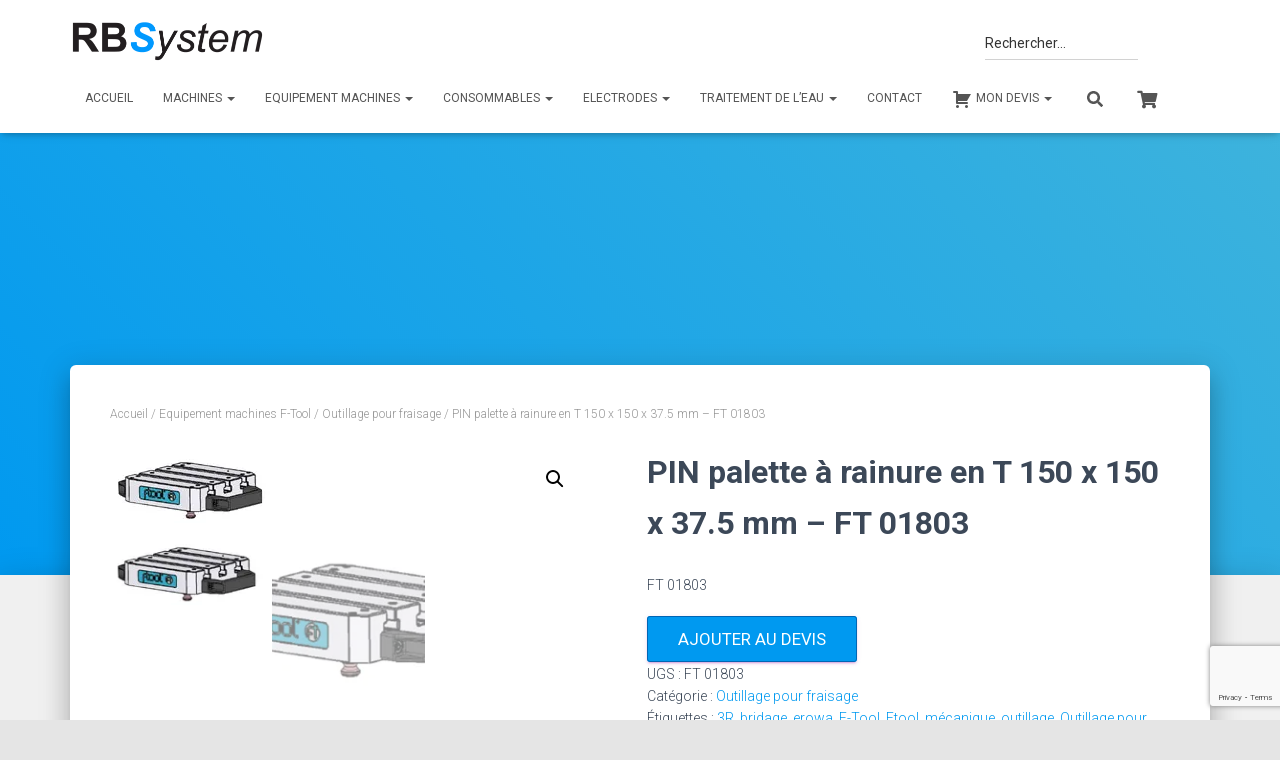

--- FILE ---
content_type: text/html; charset=UTF-8
request_url: https://rbsystem.fr/produit/pin-palette-a-rainure-en-t-150-x-150-x-37-5-mm-ft-01803
body_size: 34624
content:
<!DOCTYPE html>
<html dir="ltr" lang="fr-FR" prefix="og: https://ogp.me/ns#">

<head>
	<meta charset='UTF-8'>
	<meta name="viewport" content="width=device-width, initial-scale=1">
	<link rel="profile" href="http://gmpg.org/xfn/11">
		<title>PIN palette à rainure en T 150 x 150 x 37.5 mm – FT 01803 - RBSystem</title>
	<style>img:is([sizes="auto" i], [sizes^="auto," i]) { contain-intrinsic-size: 3000px 1500px }</style>
	
		<!-- All in One SEO 4.9.0 - aioseo.com -->
	<meta name="description" content="FT 01803" />
	<meta name="robots" content="max-image-preview:large" />
	<link rel="canonical" href="https://rbsystem.fr/produit/pin-palette-a-rainure-en-t-150-x-150-x-37-5-mm-ft-01803" />
	<meta name="generator" content="All in One SEO (AIOSEO) 4.9.0" />
		<meta property="og:locale" content="fr_FR" />
		<meta property="og:site_name" content="RBSystem - Vente de machines et outillage pour la mécanique de précision" />
		<meta property="og:type" content="article" />
		<meta property="og:title" content="PIN palette à rainure en T 150 x 150 x 37.5 mm – FT 01803 - RBSystem" />
		<meta property="og:description" content="FT 01803" />
		<meta property="og:url" content="https://rbsystem.fr/produit/pin-palette-a-rainure-en-t-150-x-150-x-37-5-mm-ft-01803" />
		<meta property="og:image" content="https://rbsystem.fr/wp-content/uploads/2021/04/Banniere-Linkedin-profil-20210301.png" />
		<meta property="og:image:secure_url" content="https://rbsystem.fr/wp-content/uploads/2021/04/Banniere-Linkedin-profil-20210301.png" />
		<meta property="og:image:width" content="1584" />
		<meta property="og:image:height" content="396" />
		<meta property="article:published_time" content="2017-09-27T07:05:18+00:00" />
		<meta property="article:modified_time" content="2017-12-19T14:56:00+00:00" />
		<meta name="twitter:card" content="summary" />
		<meta name="twitter:title" content="PIN palette à rainure en T 150 x 150 x 37.5 mm – FT 01803 - RBSystem" />
		<meta name="twitter:description" content="FT 01803" />
		<meta name="twitter:image" content="https://rbsystem.fr/wp-content/uploads/2021/04/Banniere-Linkedin-profil-20210301.png" />
		<script type="application/ld+json" class="aioseo-schema">
			{"@context":"https:\/\/schema.org","@graph":[{"@type":"BreadcrumbList","@id":"https:\/\/rbsystem.fr\/produit\/pin-palette-a-rainure-en-t-150-x-150-x-37-5-mm-ft-01803#breadcrumblist","itemListElement":[{"@type":"ListItem","@id":"https:\/\/rbsystem.fr#listItem","position":1,"name":"Accueil","item":"https:\/\/rbsystem.fr","nextItem":{"@type":"ListItem","@id":"https:\/\/rbsystem.fr\/boutique#listItem","name":"Boutique"}},{"@type":"ListItem","@id":"https:\/\/rbsystem.fr\/boutique#listItem","position":2,"name":"Boutique","item":"https:\/\/rbsystem.fr\/boutique","nextItem":{"@type":"ListItem","@id":"https:\/\/rbsystem.fr\/categorie-produit\/equipement-machines-f-tool#listItem","name":"Equipement machines F-Tool"},"previousItem":{"@type":"ListItem","@id":"https:\/\/rbsystem.fr#listItem","name":"Accueil"}},{"@type":"ListItem","@id":"https:\/\/rbsystem.fr\/categorie-produit\/equipement-machines-f-tool#listItem","position":3,"name":"Equipement machines F-Tool","item":"https:\/\/rbsystem.fr\/categorie-produit\/equipement-machines-f-tool","nextItem":{"@type":"ListItem","@id":"https:\/\/rbsystem.fr\/categorie-produit\/equipement-machines-f-tool\/outillage-pour-fraisage#listItem","name":"Outillage pour fraisage"},"previousItem":{"@type":"ListItem","@id":"https:\/\/rbsystem.fr\/boutique#listItem","name":"Boutique"}},{"@type":"ListItem","@id":"https:\/\/rbsystem.fr\/categorie-produit\/equipement-machines-f-tool\/outillage-pour-fraisage#listItem","position":4,"name":"Outillage pour fraisage","item":"https:\/\/rbsystem.fr\/categorie-produit\/equipement-machines-f-tool\/outillage-pour-fraisage","nextItem":{"@type":"ListItem","@id":"https:\/\/rbsystem.fr\/produit\/pin-palette-a-rainure-en-t-150-x-150-x-37-5-mm-ft-01803#listItem","name":"PIN palette \u00e0 rainure en T 150 x 150 x 37.5 mm &#8211; FT 01803"},"previousItem":{"@type":"ListItem","@id":"https:\/\/rbsystem.fr\/categorie-produit\/equipement-machines-f-tool#listItem","name":"Equipement machines F-Tool"}},{"@type":"ListItem","@id":"https:\/\/rbsystem.fr\/produit\/pin-palette-a-rainure-en-t-150-x-150-x-37-5-mm-ft-01803#listItem","position":5,"name":"PIN palette \u00e0 rainure en T 150 x 150 x 37.5 mm &#8211; FT 01803","previousItem":{"@type":"ListItem","@id":"https:\/\/rbsystem.fr\/categorie-produit\/equipement-machines-f-tool\/outillage-pour-fraisage#listItem","name":"Outillage pour fraisage"}}]},{"@type":"ItemPage","@id":"https:\/\/rbsystem.fr\/produit\/pin-palette-a-rainure-en-t-150-x-150-x-37-5-mm-ft-01803#itempage","url":"https:\/\/rbsystem.fr\/produit\/pin-palette-a-rainure-en-t-150-x-150-x-37-5-mm-ft-01803","name":"PIN palette \u00e0 rainure en T 150 x 150 x 37.5 mm \u2013 FT 01803 - RBSystem","description":"FT 01803","inLanguage":"fr-FR","isPartOf":{"@id":"https:\/\/rbsystem.fr\/#website"},"breadcrumb":{"@id":"https:\/\/rbsystem.fr\/produit\/pin-palette-a-rainure-en-t-150-x-150-x-37-5-mm-ft-01803#breadcrumblist"},"image":{"@type":"ImageObject","url":"https:\/\/i0.wp.com\/rbsystem.fr\/wp-content\/uploads\/2017\/09\/FT01803-1.jpg?fit=160%2C76&ssl=1","@id":"https:\/\/rbsystem.fr\/produit\/pin-palette-a-rainure-en-t-150-x-150-x-37-5-mm-ft-01803\/#mainImage","width":160,"height":76},"primaryImageOfPage":{"@id":"https:\/\/rbsystem.fr\/produit\/pin-palette-a-rainure-en-t-150-x-150-x-37-5-mm-ft-01803#mainImage"},"datePublished":"2017-09-27T09:05:18+02:00","dateModified":"2017-12-19T16:56:00+02:00"},{"@type":"Organization","@id":"https:\/\/rbsystem.fr\/#organization","name":"RBSystem","description":"Vente de machines et outillage pour la m\u00e9canique de pr\u00e9cision","url":"https:\/\/rbsystem.fr\/","telephone":"+33476317296","logo":{"@type":"ImageObject","url":"https:\/\/i0.wp.com\/rbsystem.fr\/wp-content\/uploads\/2017\/09\/cropped-RBSystem.png?fit=385100&ssl=1","@id":"https:\/\/rbsystem.fr\/produit\/pin-palette-a-rainure-en-t-150-x-150-x-37-5-mm-ft-01803\/#organizationLogo"},"image":{"@id":"https:\/\/rbsystem.fr\/produit\/pin-palette-a-rainure-en-t-150-x-150-x-37-5-mm-ft-01803\/#organizationLogo"},"sameAs":["https:\/\/www.linkedin.com\/company\/rbsystem"]},{"@type":"WebSite","@id":"https:\/\/rbsystem.fr\/#website","url":"https:\/\/rbsystem.fr\/","name":"RBSystem","description":"Vente de machines et outillage pour la m\u00e9canique de pr\u00e9cision","inLanguage":"fr-FR","publisher":{"@id":"https:\/\/rbsystem.fr\/#organization"}}]}
		</script>
		<!-- All in One SEO -->

<script>window._wca = window._wca || [];</script>
<link rel='dns-prefetch' href='//stats.wp.com' />
<link rel='dns-prefetch' href='//fonts.googleapis.com' />
<link rel='dns-prefetch' href='//v0.wordpress.com' />
<link rel='dns-prefetch' href='//widgets.wp.com' />
<link rel='dns-prefetch' href='//s0.wp.com' />
<link rel='dns-prefetch' href='//0.gravatar.com' />
<link rel='dns-prefetch' href='//1.gravatar.com' />
<link rel='dns-prefetch' href='//2.gravatar.com' />
<link rel='dns-prefetch' href='//jetpack.wordpress.com' />
<link rel='dns-prefetch' href='//public-api.wordpress.com' />
<link rel='dns-prefetch' href='//www.googletagmanager.com' />
<link rel='preconnect' href='//i0.wp.com' />
<link rel='preconnect' href='//c0.wp.com' />
<link rel="alternate" type="application/rss+xml" title="RBSystem &raquo; Flux" href="https://rbsystem.fr/feed" />
<link rel="alternate" type="application/rss+xml" title="RBSystem &raquo; Flux des commentaires" href="https://rbsystem.fr/comments/feed" />
<script type="text/javascript">
/* <![CDATA[ */
window._wpemojiSettings = {"baseUrl":"https:\/\/s.w.org\/images\/core\/emoji\/16.0.1\/72x72\/","ext":".png","svgUrl":"https:\/\/s.w.org\/images\/core\/emoji\/16.0.1\/svg\/","svgExt":".svg","source":{"concatemoji":"https:\/\/rbsystem.fr\/wp-includes\/js\/wp-emoji-release.min.js"}};
/*! This file is auto-generated */
!function(s,n){var o,i,e;function c(e){try{var t={supportTests:e,timestamp:(new Date).valueOf()};sessionStorage.setItem(o,JSON.stringify(t))}catch(e){}}function p(e,t,n){e.clearRect(0,0,e.canvas.width,e.canvas.height),e.fillText(t,0,0);var t=new Uint32Array(e.getImageData(0,0,e.canvas.width,e.canvas.height).data),a=(e.clearRect(0,0,e.canvas.width,e.canvas.height),e.fillText(n,0,0),new Uint32Array(e.getImageData(0,0,e.canvas.width,e.canvas.height).data));return t.every(function(e,t){return e===a[t]})}function u(e,t){e.clearRect(0,0,e.canvas.width,e.canvas.height),e.fillText(t,0,0);for(var n=e.getImageData(16,16,1,1),a=0;a<n.data.length;a++)if(0!==n.data[a])return!1;return!0}function f(e,t,n,a){switch(t){case"flag":return n(e,"\ud83c\udff3\ufe0f\u200d\u26a7\ufe0f","\ud83c\udff3\ufe0f\u200b\u26a7\ufe0f")?!1:!n(e,"\ud83c\udde8\ud83c\uddf6","\ud83c\udde8\u200b\ud83c\uddf6")&&!n(e,"\ud83c\udff4\udb40\udc67\udb40\udc62\udb40\udc65\udb40\udc6e\udb40\udc67\udb40\udc7f","\ud83c\udff4\u200b\udb40\udc67\u200b\udb40\udc62\u200b\udb40\udc65\u200b\udb40\udc6e\u200b\udb40\udc67\u200b\udb40\udc7f");case"emoji":return!a(e,"\ud83e\udedf")}return!1}function g(e,t,n,a){var r="undefined"!=typeof WorkerGlobalScope&&self instanceof WorkerGlobalScope?new OffscreenCanvas(300,150):s.createElement("canvas"),o=r.getContext("2d",{willReadFrequently:!0}),i=(o.textBaseline="top",o.font="600 32px Arial",{});return e.forEach(function(e){i[e]=t(o,e,n,a)}),i}function t(e){var t=s.createElement("script");t.src=e,t.defer=!0,s.head.appendChild(t)}"undefined"!=typeof Promise&&(o="wpEmojiSettingsSupports",i=["flag","emoji"],n.supports={everything:!0,everythingExceptFlag:!0},e=new Promise(function(e){s.addEventListener("DOMContentLoaded",e,{once:!0})}),new Promise(function(t){var n=function(){try{var e=JSON.parse(sessionStorage.getItem(o));if("object"==typeof e&&"number"==typeof e.timestamp&&(new Date).valueOf()<e.timestamp+604800&&"object"==typeof e.supportTests)return e.supportTests}catch(e){}return null}();if(!n){if("undefined"!=typeof Worker&&"undefined"!=typeof OffscreenCanvas&&"undefined"!=typeof URL&&URL.createObjectURL&&"undefined"!=typeof Blob)try{var e="postMessage("+g.toString()+"("+[JSON.stringify(i),f.toString(),p.toString(),u.toString()].join(",")+"));",a=new Blob([e],{type:"text/javascript"}),r=new Worker(URL.createObjectURL(a),{name:"wpTestEmojiSupports"});return void(r.onmessage=function(e){c(n=e.data),r.terminate(),t(n)})}catch(e){}c(n=g(i,f,p,u))}t(n)}).then(function(e){for(var t in e)n.supports[t]=e[t],n.supports.everything=n.supports.everything&&n.supports[t],"flag"!==t&&(n.supports.everythingExceptFlag=n.supports.everythingExceptFlag&&n.supports[t]);n.supports.everythingExceptFlag=n.supports.everythingExceptFlag&&!n.supports.flag,n.DOMReady=!1,n.readyCallback=function(){n.DOMReady=!0}}).then(function(){return e}).then(function(){var e;n.supports.everything||(n.readyCallback(),(e=n.source||{}).concatemoji?t(e.concatemoji):e.wpemoji&&e.twemoji&&(t(e.twemoji),t(e.wpemoji)))}))}((window,document),window._wpemojiSettings);
/* ]]> */
</script>
<link rel='stylesheet' id='jetpack_related-posts-css' href='https://c0.wp.com/p/jetpack/15.2/modules/related-posts/related-posts.css' type='text/css' media='all' />
<link rel='stylesheet' id='dashicons-css' href='https://c0.wp.com/c/6.8.3/wp-includes/css/dashicons.min.css' type='text/css' media='all' />
<style id='dashicons-inline-css' type='text/css'>
[data-font="Dashicons"]:before {font-family: 'Dashicons' !important;content: attr(data-icon) !important;speak: none !important;font-weight: normal !important;font-variant: normal !important;text-transform: none !important;line-height: 1 !important;font-style: normal !important;-webkit-font-smoothing: antialiased !important;-moz-osx-font-smoothing: grayscale !important;}
</style>
<link rel='stylesheet' id='menu-icons-extra-css' href='https://rbsystem.fr/wp-content/plugins/menu-icons/css/extra.min.css' type='text/css' media='all' />
<link rel='stylesheet' id='bootstrap-css' href='https://rbsystem.fr/wp-content/themes/hestia-pro/assets/bootstrap/css/bootstrap.min.css' type='text/css' media='all' />
<link rel='stylesheet' id='hestia-font-sizes-css' href='https://rbsystem.fr/wp-content/themes/hestia-pro/assets/css/font-sizes.min.css' type='text/css' media='all' />
<style id='wp-emoji-styles-inline-css' type='text/css'>

	img.wp-smiley, img.emoji {
		display: inline !important;
		border: none !important;
		box-shadow: none !important;
		height: 1em !important;
		width: 1em !important;
		margin: 0 0.07em !important;
		vertical-align: -0.1em !important;
		background: none !important;
		padding: 0 !important;
	}
</style>
<link rel='stylesheet' id='wp-block-library-css' href='https://c0.wp.com/c/6.8.3/wp-includes/css/dist/block-library/style.min.css' type='text/css' media='all' />
<style id='classic-theme-styles-inline-css' type='text/css'>
/*! This file is auto-generated */
.wp-block-button__link{color:#fff;background-color:#32373c;border-radius:9999px;box-shadow:none;text-decoration:none;padding:calc(.667em + 2px) calc(1.333em + 2px);font-size:1.125em}.wp-block-file__button{background:#32373c;color:#fff;text-decoration:none}
</style>
<link rel='stylesheet' id='aioseo/css/src/vue/standalone/blocks/table-of-contents/global.scss-css' href='https://rbsystem.fr/wp-content/plugins/all-in-one-seo-pack/dist/Lite/assets/css/table-of-contents/global.e90f6d47.css' type='text/css' media='all' />
<link rel='stylesheet' id='mediaelement-css' href='https://c0.wp.com/c/6.8.3/wp-includes/js/mediaelement/mediaelementplayer-legacy.min.css' type='text/css' media='all' />
<link rel='stylesheet' id='wp-mediaelement-css' href='https://c0.wp.com/c/6.8.3/wp-includes/js/mediaelement/wp-mediaelement.min.css' type='text/css' media='all' />
<style id='jetpack-sharing-buttons-style-inline-css' type='text/css'>
.jetpack-sharing-buttons__services-list{display:flex;flex-direction:row;flex-wrap:wrap;gap:0;list-style-type:none;margin:5px;padding:0}.jetpack-sharing-buttons__services-list.has-small-icon-size{font-size:12px}.jetpack-sharing-buttons__services-list.has-normal-icon-size{font-size:16px}.jetpack-sharing-buttons__services-list.has-large-icon-size{font-size:24px}.jetpack-sharing-buttons__services-list.has-huge-icon-size{font-size:36px}@media print{.jetpack-sharing-buttons__services-list{display:none!important}}.editor-styles-wrapper .wp-block-jetpack-sharing-buttons{gap:0;padding-inline-start:0}ul.jetpack-sharing-buttons__services-list.has-background{padding:1.25em 2.375em}
</style>
<style id='global-styles-inline-css' type='text/css'>
:root{--wp--preset--aspect-ratio--square: 1;--wp--preset--aspect-ratio--4-3: 4/3;--wp--preset--aspect-ratio--3-4: 3/4;--wp--preset--aspect-ratio--3-2: 3/2;--wp--preset--aspect-ratio--2-3: 2/3;--wp--preset--aspect-ratio--16-9: 16/9;--wp--preset--aspect-ratio--9-16: 9/16;--wp--preset--color--black: #000000;--wp--preset--color--cyan-bluish-gray: #abb8c3;--wp--preset--color--white: #ffffff;--wp--preset--color--pale-pink: #f78da7;--wp--preset--color--vivid-red: #cf2e2e;--wp--preset--color--luminous-vivid-orange: #ff6900;--wp--preset--color--luminous-vivid-amber: #fcb900;--wp--preset--color--light-green-cyan: #7bdcb5;--wp--preset--color--vivid-green-cyan: #00d084;--wp--preset--color--pale-cyan-blue: #8ed1fc;--wp--preset--color--vivid-cyan-blue: #0693e3;--wp--preset--color--vivid-purple: #9b51e0;--wp--preset--color--accent: #0099f0;--wp--preset--color--secondary: #0099f0;--wp--preset--color--background-color: #E5E5E5;--wp--preset--color--header-gradient: #0099f0;--wp--preset--color--body-color: #999999;--wp--preset--color--header-overlay-color: rgba(0,0,0,0.5);--wp--preset--color--header-text-color: #fffffe;--wp--preset--color--navbar-background: #fffffd;--wp--preset--color--navbar-text-color: #555555;--wp--preset--color--navbar-text-color-hover: #e91e63;--wp--preset--color--navbar-transparent-text-color: #fffffc;--wp--preset--gradient--vivid-cyan-blue-to-vivid-purple: linear-gradient(135deg,rgba(6,147,227,1) 0%,rgb(155,81,224) 100%);--wp--preset--gradient--light-green-cyan-to-vivid-green-cyan: linear-gradient(135deg,rgb(122,220,180) 0%,rgb(0,208,130) 100%);--wp--preset--gradient--luminous-vivid-amber-to-luminous-vivid-orange: linear-gradient(135deg,rgba(252,185,0,1) 0%,rgba(255,105,0,1) 100%);--wp--preset--gradient--luminous-vivid-orange-to-vivid-red: linear-gradient(135deg,rgba(255,105,0,1) 0%,rgb(207,46,46) 100%);--wp--preset--gradient--very-light-gray-to-cyan-bluish-gray: linear-gradient(135deg,rgb(238,238,238) 0%,rgb(169,184,195) 100%);--wp--preset--gradient--cool-to-warm-spectrum: linear-gradient(135deg,rgb(74,234,220) 0%,rgb(151,120,209) 20%,rgb(207,42,186) 40%,rgb(238,44,130) 60%,rgb(251,105,98) 80%,rgb(254,248,76) 100%);--wp--preset--gradient--blush-light-purple: linear-gradient(135deg,rgb(255,206,236) 0%,rgb(152,150,240) 100%);--wp--preset--gradient--blush-bordeaux: linear-gradient(135deg,rgb(254,205,165) 0%,rgb(254,45,45) 50%,rgb(107,0,62) 100%);--wp--preset--gradient--luminous-dusk: linear-gradient(135deg,rgb(255,203,112) 0%,rgb(199,81,192) 50%,rgb(65,88,208) 100%);--wp--preset--gradient--pale-ocean: linear-gradient(135deg,rgb(255,245,203) 0%,rgb(182,227,212) 50%,rgb(51,167,181) 100%);--wp--preset--gradient--electric-grass: linear-gradient(135deg,rgb(202,248,128) 0%,rgb(113,206,126) 100%);--wp--preset--gradient--midnight: linear-gradient(135deg,rgb(2,3,129) 0%,rgb(40,116,252) 100%);--wp--preset--font-size--small: 13px;--wp--preset--font-size--medium: 20px;--wp--preset--font-size--large: 36px;--wp--preset--font-size--x-large: 42px;--wp--preset--spacing--20: 0.44rem;--wp--preset--spacing--30: 0.67rem;--wp--preset--spacing--40: 1rem;--wp--preset--spacing--50: 1.5rem;--wp--preset--spacing--60: 2.25rem;--wp--preset--spacing--70: 3.38rem;--wp--preset--spacing--80: 5.06rem;--wp--preset--shadow--natural: 6px 6px 9px rgba(0, 0, 0, 0.2);--wp--preset--shadow--deep: 12px 12px 50px rgba(0, 0, 0, 0.4);--wp--preset--shadow--sharp: 6px 6px 0px rgba(0, 0, 0, 0.2);--wp--preset--shadow--outlined: 6px 6px 0px -3px rgba(255, 255, 255, 1), 6px 6px rgba(0, 0, 0, 1);--wp--preset--shadow--crisp: 6px 6px 0px rgba(0, 0, 0, 1);}:where(.is-layout-flex){gap: 0.5em;}:where(.is-layout-grid){gap: 0.5em;}body .is-layout-flex{display: flex;}.is-layout-flex{flex-wrap: wrap;align-items: center;}.is-layout-flex > :is(*, div){margin: 0;}body .is-layout-grid{display: grid;}.is-layout-grid > :is(*, div){margin: 0;}:where(.wp-block-columns.is-layout-flex){gap: 2em;}:where(.wp-block-columns.is-layout-grid){gap: 2em;}:where(.wp-block-post-template.is-layout-flex){gap: 1.25em;}:where(.wp-block-post-template.is-layout-grid){gap: 1.25em;}.has-black-color{color: var(--wp--preset--color--black) !important;}.has-cyan-bluish-gray-color{color: var(--wp--preset--color--cyan-bluish-gray) !important;}.has-white-color{color: var(--wp--preset--color--white) !important;}.has-pale-pink-color{color: var(--wp--preset--color--pale-pink) !important;}.has-vivid-red-color{color: var(--wp--preset--color--vivid-red) !important;}.has-luminous-vivid-orange-color{color: var(--wp--preset--color--luminous-vivid-orange) !important;}.has-luminous-vivid-amber-color{color: var(--wp--preset--color--luminous-vivid-amber) !important;}.has-light-green-cyan-color{color: var(--wp--preset--color--light-green-cyan) !important;}.has-vivid-green-cyan-color{color: var(--wp--preset--color--vivid-green-cyan) !important;}.has-pale-cyan-blue-color{color: var(--wp--preset--color--pale-cyan-blue) !important;}.has-vivid-cyan-blue-color{color: var(--wp--preset--color--vivid-cyan-blue) !important;}.has-vivid-purple-color{color: var(--wp--preset--color--vivid-purple) !important;}.has-black-background-color{background-color: var(--wp--preset--color--black) !important;}.has-cyan-bluish-gray-background-color{background-color: var(--wp--preset--color--cyan-bluish-gray) !important;}.has-white-background-color{background-color: var(--wp--preset--color--white) !important;}.has-pale-pink-background-color{background-color: var(--wp--preset--color--pale-pink) !important;}.has-vivid-red-background-color{background-color: var(--wp--preset--color--vivid-red) !important;}.has-luminous-vivid-orange-background-color{background-color: var(--wp--preset--color--luminous-vivid-orange) !important;}.has-luminous-vivid-amber-background-color{background-color: var(--wp--preset--color--luminous-vivid-amber) !important;}.has-light-green-cyan-background-color{background-color: var(--wp--preset--color--light-green-cyan) !important;}.has-vivid-green-cyan-background-color{background-color: var(--wp--preset--color--vivid-green-cyan) !important;}.has-pale-cyan-blue-background-color{background-color: var(--wp--preset--color--pale-cyan-blue) !important;}.has-vivid-cyan-blue-background-color{background-color: var(--wp--preset--color--vivid-cyan-blue) !important;}.has-vivid-purple-background-color{background-color: var(--wp--preset--color--vivid-purple) !important;}.has-black-border-color{border-color: var(--wp--preset--color--black) !important;}.has-cyan-bluish-gray-border-color{border-color: var(--wp--preset--color--cyan-bluish-gray) !important;}.has-white-border-color{border-color: var(--wp--preset--color--white) !important;}.has-pale-pink-border-color{border-color: var(--wp--preset--color--pale-pink) !important;}.has-vivid-red-border-color{border-color: var(--wp--preset--color--vivid-red) !important;}.has-luminous-vivid-orange-border-color{border-color: var(--wp--preset--color--luminous-vivid-orange) !important;}.has-luminous-vivid-amber-border-color{border-color: var(--wp--preset--color--luminous-vivid-amber) !important;}.has-light-green-cyan-border-color{border-color: var(--wp--preset--color--light-green-cyan) !important;}.has-vivid-green-cyan-border-color{border-color: var(--wp--preset--color--vivid-green-cyan) !important;}.has-pale-cyan-blue-border-color{border-color: var(--wp--preset--color--pale-cyan-blue) !important;}.has-vivid-cyan-blue-border-color{border-color: var(--wp--preset--color--vivid-cyan-blue) !important;}.has-vivid-purple-border-color{border-color: var(--wp--preset--color--vivid-purple) !important;}.has-vivid-cyan-blue-to-vivid-purple-gradient-background{background: var(--wp--preset--gradient--vivid-cyan-blue-to-vivid-purple) !important;}.has-light-green-cyan-to-vivid-green-cyan-gradient-background{background: var(--wp--preset--gradient--light-green-cyan-to-vivid-green-cyan) !important;}.has-luminous-vivid-amber-to-luminous-vivid-orange-gradient-background{background: var(--wp--preset--gradient--luminous-vivid-amber-to-luminous-vivid-orange) !important;}.has-luminous-vivid-orange-to-vivid-red-gradient-background{background: var(--wp--preset--gradient--luminous-vivid-orange-to-vivid-red) !important;}.has-very-light-gray-to-cyan-bluish-gray-gradient-background{background: var(--wp--preset--gradient--very-light-gray-to-cyan-bluish-gray) !important;}.has-cool-to-warm-spectrum-gradient-background{background: var(--wp--preset--gradient--cool-to-warm-spectrum) !important;}.has-blush-light-purple-gradient-background{background: var(--wp--preset--gradient--blush-light-purple) !important;}.has-blush-bordeaux-gradient-background{background: var(--wp--preset--gradient--blush-bordeaux) !important;}.has-luminous-dusk-gradient-background{background: var(--wp--preset--gradient--luminous-dusk) !important;}.has-pale-ocean-gradient-background{background: var(--wp--preset--gradient--pale-ocean) !important;}.has-electric-grass-gradient-background{background: var(--wp--preset--gradient--electric-grass) !important;}.has-midnight-gradient-background{background: var(--wp--preset--gradient--midnight) !important;}.has-small-font-size{font-size: var(--wp--preset--font-size--small) !important;}.has-medium-font-size{font-size: var(--wp--preset--font-size--medium) !important;}.has-large-font-size{font-size: var(--wp--preset--font-size--large) !important;}.has-x-large-font-size{font-size: var(--wp--preset--font-size--x-large) !important;}
:where(.wp-block-post-template.is-layout-flex){gap: 1.25em;}:where(.wp-block-post-template.is-layout-grid){gap: 1.25em;}
:where(.wp-block-columns.is-layout-flex){gap: 2em;}:where(.wp-block-columns.is-layout-grid){gap: 2em;}
:root :where(.wp-block-pullquote){font-size: 1.5em;line-height: 1.6;}
</style>
<link rel='stylesheet' id='contact-form-7-css' href='https://rbsystem.fr/wp-content/plugins/contact-form-7/includes/css/styles.css' type='text/css' media='all' />
<link rel='stylesheet' id='photoswipe-css' href='https://c0.wp.com/p/woocommerce/10.3.7/assets/css/photoswipe/photoswipe.min.css' type='text/css' media='all' />
<link rel='stylesheet' id='photoswipe-default-skin-css' href='https://c0.wp.com/p/woocommerce/10.3.7/assets/css/photoswipe/default-skin/default-skin.min.css' type='text/css' media='all' />
<link rel='stylesheet' id='woocommerce-layout-css' href='https://c0.wp.com/p/woocommerce/10.3.7/assets/css/woocommerce-layout.css' type='text/css' media='all' />
<style id='woocommerce-layout-inline-css' type='text/css'>

	.infinite-scroll .woocommerce-pagination {
		display: none;
	}
</style>
<link rel='stylesheet' id='woocommerce-smallscreen-css' href='https://c0.wp.com/p/woocommerce/10.3.7/assets/css/woocommerce-smallscreen.css' type='text/css' media='only screen and (max-width: 768px)' />
<link rel='stylesheet' id='woocommerce-general-css' href='https://c0.wp.com/p/woocommerce/10.3.7/assets/css/woocommerce.css' type='text/css' media='all' />
<style id='woocommerce-inline-inline-css' type='text/css'>
.woocommerce form .form-row .required { visibility: visible; }
</style>
<link rel='stylesheet' id='woocommerce-addons-css-css' href='https://rbsystem.fr/wp-content/plugins/woocommerce-product-addons/assets/css/frontend/frontend.css' type='text/css' media='all' />
<link rel='stylesheet' id='brands-styles-css' href='https://c0.wp.com/p/woocommerce/10.3.7/assets/css/brands.css' type='text/css' media='all' />
<link rel='stylesheet' id='hestia_style-css' href='https://rbsystem.fr/wp-content/themes/hestia-pro/style.min.css' type='text/css' media='all' />
<style id='hestia_style-inline-css' type='text/css'>
.hestia-top-bar, .hestia-top-bar .widget.widget_shopping_cart .cart_list {
			background-color: #363537
		}
		.hestia-top-bar .widget .label-floating input[type=search]:-webkit-autofill {
			-webkit-box-shadow: inset 0 0 0px 9999px #363537
		}.hestia-top-bar, .hestia-top-bar .widget .label-floating input[type=search], .hestia-top-bar .widget.widget_search form.form-group:before, .hestia-top-bar .widget.widget_product_search form.form-group:before, .hestia-top-bar .widget.widget_shopping_cart:before {
			color: #ffffff
		} 
		.hestia-top-bar .widget .label-floating input[type=search]{
			-webkit-text-fill-color:#ffffff !important 
		}
		.hestia-top-bar div.widget.widget_shopping_cart:before, .hestia-top-bar .widget.widget_product_search form.form-group:before, .hestia-top-bar .widget.widget_search form.form-group:before{
			background-color: #ffffff
		}.hestia-top-bar a, .hestia-top-bar .top-bar-nav li a {
			color: #ffffff
		}
		.hestia-top-bar ul li a[href*="mailto:"]:before, .hestia-top-bar ul li a[href*="tel:"]:before{
			background-color: #ffffff
		}
		.hestia-top-bar a:hover, .hestia-top-bar .top-bar-nav li a:hover {
			color: #eeeeee
		}
		.hestia-top-bar ul li:hover a[href*="mailto:"]:before, .hestia-top-bar ul li:hover a[href*="tel:"]:before{
			background-color: #eeeeee
		}
		
h1, h2, h3, h4, h5, h6, .hestia-title, .hestia-title.title-in-content, p.meta-in-content , .info-title, .card-title,
		.page-header.header-small .hestia-title, .page-header.header-small .title, .widget h5, .hestia-title,
		.title, .footer-brand, .footer-big h4, .footer-big h5, .media .media-heading,
		.carousel h1.hestia-title, .carousel h2.title,
		.carousel span.sub-title, .hestia-about h1, .hestia-about h2, .hestia-about h3, .hestia-about h4, .hestia-about h5 {
			font-family: Roboto;
		}.woocommerce.single-product h1.product_title, .woocommerce section.related.products h2, .woocommerce section.exclusive-products h2, .woocommerce span.comment-reply-title, .woocommerce ul.products[class*="columns-"] li.product-category h2 {
				font-family: Roboto;
			}
		body, ul, .tooltip-inner {
			font-family: Roboto;
		}
		.products .shop-item .added_to_cart,
		.woocommerce-checkout #payment input[type=submit], .woocommerce-checkout input[type=submit],
		.woocommerce-cart table.shop_table td.actions input[type=submit],
		.woocommerce .cart-collaterals .cart_totals .checkout-button, .woocommerce button.button,
		.woocommerce div[id^=woocommerce_widget_cart].widget .buttons .button, .woocommerce div.product form.cart .button,
		.woocommerce #review_form #respond .form-submit , .added_to_cart.wc-forward, .woocommerce div#respond input#submit,
		.woocommerce a.button {
			font-family: Roboto;
		}
@media (min-width: 769px){
			.page-header.header-small .hestia-title,
			.page-header.header-small .title,
			h1.hestia-title.title-in-content,
			.main article.section .has-title-font-size {
				font-size: 42px;
			}}@media (max-width: 768px){
			.page-header.header-small .hestia-title,
			.page-header.header-small .title,
			h1.hestia-title.title-in-content,
			.main article.section .has-title-font-size {
				font-size: 26px;
			}}@media (max-width: 480px){
			.page-header.header-small .hestia-title,
			.page-header.header-small .title,
			h1.hestia-title.title-in-content,
			.main article.section .has-title-font-size {
				font-size: 26px;
			}}@media (min-width: 769px){
		.single-post-wrap h1:not(.title-in-content),
		.page-content-wrap h1:not(.title-in-content),
		.page-template-template-fullwidth article h1:not(.title-in-content) {
			font-size: 27px;
		}
		.single-post-wrap h2,
		.page-content-wrap h2,
		.page-template-template-fullwidth article h2,
		.main article.section .has-heading-font-size {
			font-size: 22px;
		}
		.single-post-wrap h3,
		.page-content-wrap h3,
		.page-template-template-fullwidth article h3 {
			font-size: 17px;
		}
		.single-post-wrap h4,
		.page-content-wrap h4,
		.page-template-template-fullwidth article h4 {
			font-size: 12px;
		}
		.single-post-wrap h5,
		.page-content-wrap h5,
		.page-template-template-fullwidth article h5 {
			font-size: 8px;
		}
		.single-post-wrap h6,
		.page-content-wrap h6,
		.page-template-template-fullwidth article h6 {
			font-size: 3px;
		}}@media (max-width: 768px){
		.single-post-wrap h1:not(.title-in-content),
		.page-content-wrap h1:not(.title-in-content),
		.page-template-template-fullwidth article h1:not(.title-in-content) {
			font-size: 15px;
		}
		.single-post-wrap h2,
		.page-content-wrap h2,
		.page-template-template-fullwidth article h2,
		.main article.section .has-heading-font-size {
			font-size: 13px;
		}
		.single-post-wrap h3,
		.page-content-wrap h3,
		.page-template-template-fullwidth article h3 {
			font-size: 9px;
		}
		.single-post-wrap h4,
		.page-content-wrap h4,
		.page-template-template-fullwidth article h4 {
			font-size: 7px;
		}
		.single-post-wrap h5,
		.page-content-wrap h5,
		.page-template-template-fullwidth article h5 {
			font-size: 5px;
		}
		.single-post-wrap h6,
		.page-content-wrap h6,
		.page-template-template-fullwidth article h6 {
			font-size: 3px;
		}}@media (max-width: 480px){
		.single-post-wrap h1:not(.title-in-content),
		.page-content-wrap h1:not(.title-in-content),
		.page-template-template-fullwidth article h1:not(.title-in-content) {
			font-size: 15px;
		}
		.single-post-wrap h2,
		.page-content-wrap h2,
		.page-template-template-fullwidth article h2,
		.main article.section .has-heading-font-size {
			font-size: 13px;
		}
		.single-post-wrap h3,
		.page-content-wrap h3,
		.page-template-template-fullwidth article h3 {
			font-size: 9px;
		}
		.single-post-wrap h4,
		.page-content-wrap h4,
		.page-template-template-fullwidth article h4 {
			font-size: 7px;
		}
		.single-post-wrap h5,
		.page-content-wrap h5,
		.page-template-template-fullwidth article h5 {
			font-size: 5px;
		}
		.single-post-wrap h6,
		.page-content-wrap h6,
		.page-template-template-fullwidth article h6 {
			font-size: 3px;
		}}@media (min-width: 769px){.single-post-wrap, .page-content-wrap, .single-post-wrap ul, .page-content-wrap ul, .single-post-wrap ol, .page-content-wrap ol, .single-post-wrap dl, .page-content-wrap dl, .single-post-wrap table, .page-content-wrap table, .page-template-template-fullwidth article, .main article.section .has-body-font-size {
		font-size: 18px;
		}}@media (max-width: 768px){.single-post-wrap, .page-content-wrap, .single-post-wrap ul, .page-content-wrap ul, .single-post-wrap ol, .page-content-wrap ol, .single-post-wrap dl, .page-content-wrap dl, .single-post-wrap table, .page-content-wrap table, .page-template-template-fullwidth article, .main article.section .has-body-font-size {
		font-size: 16px;
		}}@media (max-width: 480px){.single-post-wrap, .page-content-wrap, .single-post-wrap ul, .page-content-wrap ul, .single-post-wrap ol, .page-content-wrap ol, .single-post-wrap dl, .page-content-wrap dl, .single-post-wrap table, .page-content-wrap table, .page-template-template-fullwidth article, .main article.section .has-body-font-size {
		font-size: 16px;
		}}@media (min-width: 769px){#carousel-hestia-generic .hestia-title{
		font-size: 67px;
		}#carousel-hestia-generic span.sub-title{
		font-size: 18px;
		}#carousel-hestia-generic .btn{
		font-size: 14px;
		}}@media (max-width: 768px){#carousel-hestia-generic .hestia-title{
		font-size: 36px;
		}#carousel-hestia-generic span.sub-title{
		font-size: 18px;
		}#carousel-hestia-generic .btn{
		font-size: 14px;
		}}@media (max-width: 480px){#carousel-hestia-generic .hestia-title{
		font-size: 36px;
		}#carousel-hestia-generic span.sub-title{
		font-size: 18px;
		}#carousel-hestia-generic .btn{
		font-size: 14px;
		}}@media (min-width: 769px){
		section.hestia-features .hestia-title,
		section.hestia-shop .hestia-title,
		section.hestia-work .hestia-title,
		section.hestia-team .hestia-title,
		section.hestia-pricing .hestia-title,
		section.hestia-ribbon .hestia-title,
		section.hestia-testimonials .hestia-title,
		section.hestia-subscribe h2.title,
		section.hestia-blogs .hestia-title,
		.section.related-posts .hestia-title,
		section.hestia-contact .hestia-title{
			font-size: 37px;
		}
		section.hestia-features .hestia-info h4.info-title,
		section.hestia-shop h4.card-title,
		section.hestia-team h4.card-title,
		section.hestia-testimonials h4.card-title,
		section.hestia-blogs h4.card-title,
		.section.related-posts h4.card-title,
		section.hestia-contact h4.card-title,
		section.hestia-contact .hestia-description h6{
			font-size: 18px;
		}
		section.hestia-work h4.card-title,
		section.hestia-contact .hestia-description h5{
			font-size: 23px;
		}
		section.hestia-contact .hestia-description h1{
			font-size: 42px;
		}
		section.hestia-contact .hestia-description h2{
			font-size: 37px;
		}
		section.hestia-contact .hestia-description h3{
			font-size: 32px;
		}
		section.hestia-contact .hestia-description h4{
			font-size: 27px;
		}}@media (max-width: 768px){
		section.hestia-features .hestia-title,
		section.hestia-shop .hestia-title,
		section.hestia-work .hestia-title,
		section.hestia-team .hestia-title,
		section.hestia-pricing .hestia-title,
		section.hestia-ribbon .hestia-title,
		section.hestia-testimonials .hestia-title,
		section.hestia-subscribe h2.title,
		section.hestia-blogs .hestia-title,
		.section.related-posts .hestia-title,
		section.hestia-contact .hestia-title{
			font-size: 24px;
		}
		section.hestia-features .hestia-info h4.info-title,
		section.hestia-shop h4.card-title,
		section.hestia-team h4.card-title,
		section.hestia-testimonials h4.card-title,
		section.hestia-blogs h4.card-title,
		.section.related-posts h4.card-title,
		section.hestia-contact h4.card-title,
		section.hestia-contact .hestia-description h6{
			font-size: 18px;
		}
		section.hestia-work h4.card-title,
		section.hestia-contact .hestia-description h5{
			font-size: 23px;
		}
		section.hestia-contact .hestia-description h1{
			font-size: 42px;
		}
		section.hestia-contact .hestia-description h2{
			font-size: 37px;
		}
		section.hestia-contact .hestia-description h3{
			font-size: 32px;
		}
		section.hestia-contact .hestia-description h4{
			font-size: 27px;
		}}@media (max-width: 480px){
		section.hestia-features .hestia-title,
		section.hestia-shop .hestia-title,
		section.hestia-work .hestia-title,
		section.hestia-team .hestia-title,
		section.hestia-pricing .hestia-title,
		section.hestia-ribbon .hestia-title,
		section.hestia-testimonials .hestia-title,
		section.hestia-subscribe h2.title,
		section.hestia-blogs .hestia-title,
		.section.related-posts .hestia-title,
		section.hestia-contact .hestia-title{
			font-size: 24px;
		}
		section.hestia-features .hestia-info h4.info-title,
		section.hestia-shop h4.card-title,
		section.hestia-team h4.card-title,
		section.hestia-testimonials h4.card-title,
		section.hestia-blogs h4.card-title,
		.section.related-posts h4.card-title,
		section.hestia-contact h4.card-title,
		section.hestia-contact .hestia-description h6{
			font-size: 18px;
		}
		section.hestia-work h4.card-title,
		section.hestia-contact .hestia-description h5{
			font-size: 23px;
		}
		section.hestia-contact .hestia-description h1{
			font-size: 42px;
		}
		section.hestia-contact .hestia-description h2{
			font-size: 37px;
		}
		section.hestia-contact .hestia-description h3{
			font-size: 32px;
		}
		section.hestia-contact .hestia-description h4{
			font-size: 27px;
		}}@media (min-width: 769px){
			section.hestia-features h5.description,
			section.hestia-shop h5.description,
			section.hestia-work h5.description,
			section.hestia-team h5.description,
			section.hestia-testimonials h5.description,
			section.hestia-subscribe h5.subscribe-description,
			section.hestia-blogs h5.description,
			section.hestia-contact h5.description{
				font-size: 18px;
			}}@media (max-width: 768px){
			section.hestia-features h5.description,
			section.hestia-shop h5.description,
			section.hestia-work h5.description,
			section.hestia-team h5.description,
			section.hestia-testimonials h5.description,
			section.hestia-subscribe h5.subscribe-description,
			section.hestia-blogs h5.description,
			section.hestia-contact h5.description{
				font-size: 18px;
			}}@media (max-width: 480px){
			section.hestia-features h5.description,
			section.hestia-shop h5.description,
			section.hestia-work h5.description,
			section.hestia-team h5.description,
			section.hestia-testimonials h5.description,
			section.hestia-subscribe h5.subscribe-description,
			section.hestia-blogs h5.description,
			section.hestia-contact h5.description{
				font-size: 18px;
			}}@media (min-width: 769px){
		section.hestia-team p.card-description,
		section.hestia-pricing p.text-gray,
		section.hestia-testimonials p.card-description,
		section.hestia-blogs p.card-description,
		.section.related-posts p.card-description,
		.hestia-contact p,
		section.hestia-features .hestia-info p,
		section.hestia-shop .card-description p{
			font-size: 14px;
		}
		section.hestia-shop h6.category,
		section.hestia-work .label-primary,
		section.hestia-team h6.category,
		section.hestia-pricing .card-pricing h6.category,
		section.hestia-testimonials h6.category,
		section.hestia-blogs h6.category,
		.section.related-posts h6.category{
			font-size: 12px;
		}}@media (max-width: 768px){
		section.hestia-team p.card-description,
		section.hestia-pricing p.text-gray,
		section.hestia-testimonials p.card-description,
		section.hestia-blogs p.card-description,
		.section.related-posts p.card-description,
		.hestia-contact p,
		section.hestia-features .hestia-info p,
		section.hestia-shop .card-description p{
			font-size: 14px;
		}
		section.hestia-shop h6.category,
		section.hestia-work .label-primary,
		section.hestia-team h6.category,
		section.hestia-pricing .card-pricing h6.category,
		section.hestia-testimonials h6.category,
		section.hestia-blogs h6.category,
		.section.related-posts h6.category{
			font-size: 12px;
		}}@media (max-width: 480px){
		section.hestia-team p.card-description,
		section.hestia-pricing p.text-gray,
		section.hestia-testimonials p.card-description,
		section.hestia-blogs p.card-description,
		.section.related-posts p.card-description,
		.hestia-contact p,
		section.hestia-features .hestia-info p,
		section.hestia-shop .card-description p{
			font-size: 14px;
		}
		section.hestia-shop h6.category,
		section.hestia-work .label-primary,
		section.hestia-team h6.category,
		section.hestia-pricing .card-pricing h6.category,
		section.hestia-testimonials h6.category,
		section.hestia-blogs h6.category,
		.section.related-posts h6.category{
			font-size: 12px;
		}}

		a,
		.navbar .dropdown-menu li:hover > a,
		.navbar .dropdown-menu li:focus > a,
		.navbar .dropdown-menu li:active > a,
		.navbar .navbar-nav > li .dropdown-menu li:hover > a,
		body:not(.home) .navbar-default .navbar-nav > .active:not(.btn) > a,
		body:not(.home) .navbar-default .navbar-nav > .active:not(.btn) > a:hover,
		body:not(.home) .navbar-default .navbar-nav > .active:not(.btn) > a:focus,
		a:hover,
		.card-blog a.moretag:hover,
		.card-blog a.more-link:hover,
		.widget a:hover,
		.has-text-color.has-accent-color,
		p.has-text-color a {
		    color:#0099f0;
		}
		
		.svg-text-color{
			fill:#0099f0;
		}
		
		.pagination span.current, .pagination span.current:focus, .pagination span.current:hover {
			border-color:#0099f0
		}
		
		button,
		button:hover,
		.woocommerce .track_order button[type="submit"],
		.woocommerce .track_order button[type="submit"]:hover,
		div.wpforms-container .wpforms-form button[type=submit].wpforms-submit,
		div.wpforms-container .wpforms-form button[type=submit].wpforms-submit:hover,
		input[type="button"],
		input[type="button"]:hover,
		input[type="submit"],
		input[type="submit"]:hover,
		input#searchsubmit,
		.pagination span.current,
		.pagination span.current:focus,
		.pagination span.current:hover,
		.btn.btn-primary,
		.btn.btn-primary:link,
		.btn.btn-primary:hover,
		.btn.btn-primary:focus,
		.btn.btn-primary:active,
		.btn.btn-primary.active,
		.btn.btn-primary.active:focus,
		.btn.btn-primary.active:hover,
		.btn.btn-primary:active:hover,
		.btn.btn-primary:active:focus,
		.btn.btn-primary:active:hover,
		.hestia-sidebar-open.btn.btn-rose,
		.hestia-sidebar-close.btn.btn-rose,
		.hestia-sidebar-open.btn.btn-rose:hover,
		.hestia-sidebar-close.btn.btn-rose:hover,
		.hestia-sidebar-open.btn.btn-rose:focus,
		.hestia-sidebar-close.btn.btn-rose:focus,
		.label.label-primary,
		.hestia-work .portfolio-item:nth-child(6n+1) .label,
		.nav-cart .nav-cart-content .widget .buttons .button,
		.has-accent-background-color[class*="has-background"] {
		    background-color: #0099f0;
		}
		
		@media (max-width: 768px) {
	
			.navbar-default .navbar-nav>li>a:hover,
			.navbar-default .navbar-nav>li>a:focus,
			.navbar .navbar-nav .dropdown .dropdown-menu li a:hover,
			.navbar .navbar-nav .dropdown .dropdown-menu li a:focus,
			.navbar button.navbar-toggle:hover,
			.navbar .navbar-nav li:hover > a i {
			    color: #0099f0;
			}
		}
		
		body:not(.woocommerce-page) button:not([class^="fl-"]):not(.hestia-scroll-to-top):not(.navbar-toggle):not(.close),
		body:not(.woocommerce-page) .button:not([class^="fl-"]):not(hestia-scroll-to-top):not(.navbar-toggle):not(.add_to_cart_button):not(.product_type_grouped):not(.product_type_external),
		div.wpforms-container .wpforms-form button[type=submit].wpforms-submit,
		input[type="submit"],
		input[type="button"],
		.btn.btn-primary,
		.widget_product_search button[type="submit"],
		.hestia-sidebar-open.btn.btn-rose,
		.hestia-sidebar-close.btn.btn-rose,
		.everest-forms button[type=submit].everest-forms-submit-button {
		    -webkit-box-shadow: 0 2px 2px 0 rgba(0,153,240,0.14),0 3px 1px -2px rgba(0,153,240,0.2),0 1px 5px 0 rgba(0,153,240,0.12);
		    box-shadow: 0 2px 2px 0 rgba(0,153,240,0.14),0 3px 1px -2px rgba(0,153,240,0.2),0 1px 5px 0 rgba(0,153,240,0.12);
		}
		
		.card .header-primary, .card .content-primary,
		.everest-forms button[type=submit].everest-forms-submit-button {
		    background: #0099f0;
		}
		
		body:not(.woocommerce-page) .button:not([class^="fl-"]):not(.hestia-scroll-to-top):not(.navbar-toggle):not(.add_to_cart_button):hover,
		body:not(.woocommerce-page) button:not([class^="fl-"]):not(.hestia-scroll-to-top):not(.navbar-toggle):not(.close):hover,
		div.wpforms-container .wpforms-form button[type=submit].wpforms-submit:hover,
		input[type="submit"]:hover,
		input[type="button"]:hover,
		input#searchsubmit:hover,
		.widget_product_search button[type="submit"]:hover,
		.pagination span.current,
		.btn.btn-primary:hover,
		.btn.btn-primary:focus,
		.btn.btn-primary:active,
		.btn.btn-primary.active,
		.btn.btn-primary:active:focus,
		.btn.btn-primary:active:hover,
		.hestia-sidebar-open.btn.btn-rose:hover,
		.hestia-sidebar-close.btn.btn-rose:hover,
		.pagination span.current:hover,
		.everest-forms button[type=submit].everest-forms-submit-button:hover,
 		.everest-forms button[type=submit].everest-forms-submit-button:focus,
 		.everest-forms button[type=submit].everest-forms-submit-button:active {
			-webkit-box-shadow: 0 14px 26px -12px rgba(0,153,240,0.42),0 4px 23px 0 rgba(0,0,0,0.12),0 8px 10px -5px rgba(0,153,240,0.2);
		    box-shadow: 0 14px 26px -12px rgba(0,153,240,0.42),0 4px 23px 0 rgba(0,0,0,0.12),0 8px 10px -5px rgba(0,153,240,0.2);
			color: #fff;
		}
		
		.form-group.is-focused .form-control {
			background-image: -webkit-gradient(linear,left top, left bottom,from(#0099f0),to(#0099f0)),-webkit-gradient(linear,left top, left bottom,from(#d2d2d2),to(#d2d2d2));
			background-image: -webkit-linear-gradient(linear,left top, left bottom,from(#0099f0),to(#0099f0)),-webkit-linear-gradient(linear,left top, left bottom,from(#d2d2d2),to(#d2d2d2));
			background-image: linear-gradient(linear,left top, left bottom,from(#0099f0),to(#0099f0)),linear-gradient(linear,left top, left bottom,from(#d2d2d2),to(#d2d2d2));
		}
		
		.navbar:not(.navbar-transparent) li:not(.btn):hover > a,
		.navbar li.on-section:not(.btn) > a,
		.navbar.full-screen-menu.navbar-transparent li:not(.btn):hover > a,
		.navbar.full-screen-menu .navbar-toggle:hover,
		.navbar:not(.navbar-transparent) .nav-cart:hover,
		.navbar:not(.navbar-transparent) .hestia-toggle-search:hover {
				color:#0099f0
		}
		
			.header-filter-gradient {
				background: linear-gradient(45deg, rgba(0,153,240,1) 0%, rgb(66,181,219) 100%);
			}
			.has-text-color.has-header-gradient-color { color: #0099f0; }
			.has-header-gradient-background-color[class*="has-background"] { background-color: #0099f0; }
			
		.has-text-color.has-background-color-color { color: #E5E5E5; }
		.has-background-color-background-color[class*="has-background"] { background-color: #E5E5E5; }
		

			.title, .title a, 
			.card-title, 
			.card-title a,
			.card-title a:hover,
			.info-title,
			.info-title a,
			.footer-brand, 
			.footer-brand a,
			.media .media-heading, 
			.media .media-heading a,
			.hestia-info .info-title, 
			.card-blog a.moretag,
			.card-blog a.more-link,
			.card .author a,
			.hestia-about:not(.section-image) h1, .hestia-about:not(.section-image) h2, .hestia-about:not(.section-image) h3, .hestia-about:not(.section-image) h4, .hestia-about:not(.section-image) h5,
			aside .widget h5,
			aside .widget a,
			.woocommerce ul.products[class*="columns-"] li.product-category h2,
			.woocommerce #reviews #comments ol.commentlist li .comment-text p.meta .woocommerce-review__author,
			.has-text-color.has-secondary-color {
				color: #0099f0;
			}
			.has-secondary-background-color[class*="has-background"] {
				background-color: #0099f0
			}
		.description, .card-description, .footer-big, .hestia-features .hestia-info p, .text-gray,
		.hestia-about:not(.section-image) p, .hestia-about:not(.section-image) h6,
		.has-text-color.has-body-color-color {
			color: #999999;
		}
		.has-body-color-background-color[class*="has-background"] {
			background-color: #999999
		} 
		.header-filter:before,
		.has-header-overlay-color-background-color[class*="has-background"] {
			background-color: rgba(0,0,0,0.5);
		}
		.has-text-color.has-header-overlay-color-color {
			color: rgba(0,0,0,0.5);
		} 
		.page-header, .page-header .hestia-title, .page-header .sub-title,
		.has-text-color.has-header-text-color-color {
			color: #fff;
		}
		.has-header-text-color-background-color[class*="has-background"] {
			background-color: #fff;
		}
			@media( max-width: 768px ) {
				/* On mobile background-color */
				.header > .navbar,
				.navbar.navbar-fixed-top .navbar-collapse {
					background-color: #fff;
				}
			}
			.navbar:not(.navbar-transparent),
			.navbar .dropdown-menu,
			.nav-cart .nav-cart-content .widget,
			.has-navbar-background-background-color[class*="has-background"] {
				background-color: #fff;
			}
			
			@media ( min-width: 769px ) {
				.navbar.full-screen-menu .nav.navbar-nav { background-color: rgba(255,255,255,0.9) }
			}
			.has-navbar-background-color[class*="has-background"] {
				color: #fff;
			}
		@media( min-width: 769px ) {
			.navbar.navbar-transparent .navbar-brand,
			.navbar.navbar-transparent .navbar-nav > li:not(.btn) > a,
			.navbar.navbar-transparent .navbar-nav > .active > a,
			.navbar.navbar-transparent.full-screen-menu .navbar-toggle,
			.navbar.navbar-transparent:not(.full-screen-menu) .nav-cart-icon, 
			.navbar.navbar-transparent.full-screen-menu li.responsive-nav-cart > a.nav-cart-icon,
			.navbar.navbar-transparent .hestia-toggle-search,
			.navbar.navbar-transparent .header-widgets-wrapper ul li a[href*="mailto:"],
			.navbar.navbar-transparent .header-widgets-wrapper ul li a[href*="tel:"]{
				color: #fff;
			}
		}
		.navbar.navbar-transparent .hestia-toggle-search svg{
			fill: #fff;
		}
		.has-text-color.has-navbar-transparent-text-color-color {
			color: #fff;
		}
		.has-navbar-transparent-text-color-background-color[class*="has-background"],
		.navbar.navbar-transparent .header-widgets-wrapper ul li a[href*="mailto:"]:before,
		.navbar.navbar-transparent .header-widgets-wrapper ul li a[href*="tel:"]:before{
			background-color: #fff;
		}
		@media( min-width: 769px ) {
			.menu-open .navbar.full-screen-menu.navbar-transparent .navbar-toggle,
			.navbar:not(.navbar-transparent) .navbar-brand,
			.navbar:not(.navbar-transparent) li:not(.btn) > a,
			.navbar.navbar-transparent.full-screen-menu li:not(.btn):not(.nav-cart) > a,
			.navbar.navbar-transparent .dropdown-menu li:not(.btn) > a,
			.hestia-mm-heading, .hestia-mm-description, 
			.navbar:not(.navbar-transparent) .navbar-nav > .active > a,
			.navbar:not(.navbar-transparent).full-screen-menu .navbar-toggle,
			.navbar .nav-cart-icon,  
			.navbar:not(.navbar-transparent) .hestia-toggle-search,
			.navbar.navbar-transparent .nav-cart .nav-cart-content .widget li a,
			.navbar .navbar-nav>li .dropdown-menu li.active>a {
				color: #555;
			}
		}
		@media( max-width: 768px ) {
			.navbar.navbar-default .navbar-brand,
			.navbar.navbar-default .navbar-nav li:not(.btn).menu-item > a,
			.navbar.navbar-default .navbar-nav .menu-item.active > a,
			.navbar.navbar-default .navbar-toggle,
			.navbar.navbar-default .navbar-toggle,
			.navbar.navbar-default .responsive-nav-cart a,
			.navbar.navbar-default .nav-cart .nav-cart-content a,
			.navbar.navbar-default .hestia-toggle-search,
			.hestia-mm-heading, .hestia-mm-description {
				color: #555;
			}
			
			.navbar .navbar-nav .dropdown:not(.btn) a .caret svg{
				fill: #555;
			}
			
			
			.navbar .navbar-nav .dropdown:not(.btn) a .caret {
				border-color: #555;
			}
		}
		.has-text-color.has-navbar-text-color-color {
			color: #555;
		}
		.has-navbar-text-color-background-color[class*="has-background"] {
			background-color: #555;
		}
		.navbar:not(.navbar-transparent) .header-widgets-wrapper ul li a[href*="mailto:"]:before,
		.navbar:not(.navbar-transparent) .header-widgets-wrapper ul li a[href*="tel:"]:before{
			background-color:#555
		}
		.hestia-toggle-search svg{
			fill: #555;
		}
		
		.navbar.navbar-default:not(.navbar-transparent) li:not(.btn):hover > a,
		.navbar.navbar-default.navbar-transparent .dropdown-menu:not(.btn) li:not(.btn):hover > a,
		.navbar.navbar-default:not(.navbar-transparent) li:not(.btn):hover > a i,
		.navbar.navbar-default:not(.navbar-transparent) .navbar-toggle:hover,
		.navbar.navbar-default:not(.full-screen-menu) .nav-cart-icon .nav-cart-content a:hover, 
		.navbar.navbar-default:not(.navbar-transparent) .hestia-toggle-search:hover,
		.navbar.navbar-transparent .nav-cart .nav-cart-content .widget li:hover a,
		.has-text-color.has-navbar-text-color-hover-color {
			color: #e91e63;
		}
		.navbar.navbar-default li.on-section:not(.btn) > a {color: #e91e63!important}
		@media( max-width: 768px ) {
			.navbar.navbar-default.navbar-transparent li:not(.btn):hover > a,
			.navbar.navbar-default.navbar-transparent li:not(.btn):hover > a i,
			.navbar.navbar-default.navbar-transparent .navbar-toggle:hover,
			.navbar.navbar-default .responsive-nav-cart a:hover
			.navbar.navbar-default .navbar-toggle:hover {
				color: #e91e63 !important;
			}
		}
		.has-navbar-text-color-hover-background-color[class*="has-background"] {
			background-color: #e91e63;
		}
		.navbar:not(.navbar-transparent) .header-widgets-wrapper ul li:hover a[href*="mailto:"]:before,
		.navbar:not(.navbar-transparent) .header-widgets-wrapper ul li:hover a[href*="tel:"]:before{
			background-color:#e91e63
		}
		.hestia-toggle-search:hover svg{
			fill: #e91e63;
		}
		
		.form-group.is-focused .form-control,
		 div.wpforms-container .wpforms-form .form-group.is-focused .form-control,
		 .nf-form-cont input:not([type=button]):focus,
		 .nf-form-cont select:focus,
		 .nf-form-cont textarea:focus {
		 background-image: -webkit-gradient(linear,left top, left bottom,from(#0099f0),to(#0099f0)),-webkit-gradient(linear,left top, left bottom,from(#d2d2d2),to(#d2d2d2));
		 background-image: -webkit-linear-gradient(linear,left top, left bottom,from(#0099f0),to(#0099f0)),-webkit-linear-gradient(linear,left top, left bottom,from(#d2d2d2),to(#d2d2d2));
		 background-image: linear-gradient(linear,left top, left bottom,from(#0099f0),to(#0099f0)),linear-gradient(linear,left top, left bottom,from(#d2d2d2),to(#d2d2d2));
		 }
		
		 .navbar.navbar-transparent.full-screen-menu .navbar-collapse .navbar-nav > li:not(.btn) > a:hover {
		 color: #0099f0;
		 }
		 
		 .hestia-ajax-loading{
		 border-color: #0099f0;
		 }
.btn.btn-primary:not(.colored-button):not(.btn-left):not(.btn-right):not(.btn-just-icon):not(.menu-item), input[type="submit"]:not(.search-submit), body:not(.woocommerce-account) .woocommerce .button.woocommerce-Button, .woocommerce .product button.button, .woocommerce .product button.button.alt, .woocommerce .product #respond input#submit, .woocommerce-cart .blog-post .woocommerce .cart-collaterals .cart_totals .checkout-button, .woocommerce-checkout #payment #place_order, .woocommerce-account.woocommerce-page button.button, .woocommerce .track_order button[type="submit"], .nav-cart .nav-cart-content .widget .buttons .button, .woocommerce a.button.wc-backward, body.woocommerce .wccm-catalog-item a.button, body.woocommerce a.wccm-button.button, form.woocommerce-form-coupon button.button, div.wpforms-container .wpforms-form button[type=submit].wpforms-submit, div.woocommerce a.button.alt, div.woocommerce table.my_account_orders .button, .btn.colored-button, .btn.btn-left, .btn.btn-right, .btn:not(.colored-button):not(.btn-left):not(.btn-right):not(.btn-just-icon):not(.menu-item):not(.hestia-sidebar-open):not(.hestia-sidebar-close){ padding-top:15px;  padding-bottom:15px;  padding-left:33px;  padding-right:33px; }
.btn.btn-primary:not(.colored-button):not(.btn-left):not(.btn-right):not(.btn-just-icon):not(.menu-item), input[type="submit"]:not(.search-submit), body:not(.woocommerce-account) .woocommerce .button.woocommerce-Button, .woocommerce .product button.button, .woocommerce .product button.button.alt, .woocommerce .product #respond input#submit, .woocommerce-cart .blog-post .woocommerce .cart-collaterals .cart_totals .checkout-button, .woocommerce-checkout #payment #place_order, .woocommerce-account.woocommerce-page button.button, .woocommerce .track_order button[type="submit"], .nav-cart .nav-cart-content .widget .buttons .button, .woocommerce a.button.wc-backward, body.woocommerce .wccm-catalog-item a.button, body.woocommerce a.wccm-button.button, form.woocommerce-form-coupon button.button, div.wpforms-container .wpforms-form button[type=submit].wpforms-submit, div.woocommerce a.button.alt, div.woocommerce table.my_account_orders .button, input[type="submit"].search-submit, .hestia-view-cart-wrapper .added_to_cart.wc-forward, .woocommerce-product-search button, .woocommerce-cart .actions .button, #secondary div[id^=woocommerce_price_filter] .button, .woocommerce div[id^=woocommerce_widget_cart].widget .buttons .button, .searchform input[type=submit], .searchform button, .search-form:not(.media-toolbar-primary) input[type=submit], .search-form:not(.media-toolbar-primary) button, .woocommerce-product-search input[type=submit], .btn.colored-button, .btn.btn-left, .btn.btn-right, .btn:not(.colored-button):not(.btn-left):not(.btn-right):not(.btn-just-icon):not(.menu-item):not(.hestia-sidebar-open):not(.hestia-sidebar-close){border-radius:3px;}

		.btn:hover{
			background-color: #858585;
		}
		

			div.wpforms-container-full .wpforms-form div.wpforms-field input.wpforms-error {
				border: none;
			}
			div.wpforms-container .wpforms-form input[type=date],
			div.wpforms-container .wpforms-form input[type=datetime],
			div.wpforms-container .wpforms-form input[type=datetime-local],
			div.wpforms-container .wpforms-form input[type=email],
			div.wpforms-container .wpforms-form input[type=month],
			div.wpforms-container .wpforms-form input[type=number],
			div.wpforms-container .wpforms-form input[type=password],
			div.wpforms-container .wpforms-form input[type=range],
			div.wpforms-container .wpforms-form input[type=search],
			div.wpforms-container .wpforms-form input[type=tel],
			div.wpforms-container .wpforms-form input[type=text],
			div.wpforms-container .wpforms-form input[type=time],
			div.wpforms-container .wpforms-form input[type=url],
			div.wpforms-container .wpforms-form input[type=week],
			div.wpforms-container .wpforms-form select,
			div.wpforms-container .wpforms-form textarea, .nf-form-cont input:not([type=button]),
			div.wpforms-container .wpforms-form .form-group.is-focused .form-control {
			  box-shadow: none;
			}
			
			div.wpforms-container .wpforms-form input[type=date],
			div.wpforms-container .wpforms-form input[type=datetime],
			div.wpforms-container .wpforms-form input[type=datetime-local],
			div.wpforms-container .wpforms-form input[type=email],
			div.wpforms-container .wpforms-form input[type=month],
			div.wpforms-container .wpforms-form input[type=number],
			div.wpforms-container .wpforms-form input[type=password],
			div.wpforms-container .wpforms-form input[type=range],
			div.wpforms-container .wpforms-form input[type=search],
			div.wpforms-container .wpforms-form input[type=tel],
			div.wpforms-container .wpforms-form input[type=text],
			div.wpforms-container .wpforms-form input[type=time],
			div.wpforms-container .wpforms-form input[type=url],
			div.wpforms-container .wpforms-form input[type=week],
			div.wpforms-container .wpforms-form select,
			div.wpforms-container .wpforms-form textarea, .nf-form-cont input:not([type=button]){
				background-image: linear-gradient(#9c27b0, #9c27b0), linear-gradient(#d2d2d2, #d2d2d2);
				float: none;
				border: 0;
				border-radius: 0;
				background-color: transparent;
				background-repeat: no-repeat;
				background-position: center bottom, center calc(100% - 1px);
				background-size: 0 2px, 100% 1px;
				font-weight: 400;
				transition: background 0s ease-out;
			}
			
			div.wpforms-container .wpforms-form .form-group.is-focused .form-control{
				outline: none;
				background-size: 100% 2px,100% 1px;
				transition-duration: 0.3s;
			}
			
			/* Compatibility with WPForms */
			div.wpforms-container .wpforms-form input[type=date].form-control,
			div.wpforms-container .wpforms-form input[type=datetime].form-control,
			div.wpforms-container .wpforms-form input[type=datetime-local].form-control,
			div.wpforms-container .wpforms-form input[type=email].form-control,
			div.wpforms-container .wpforms-form input[type=month].form-control,
			div.wpforms-container .wpforms-form input[type=number].form-control,
			div.wpforms-container .wpforms-form input[type=password].form-control,
			div.wpforms-container .wpforms-form input[type=range].form-control,
			div.wpforms-container .wpforms-form input[type=search].form-control,
			div.wpforms-container .wpforms-form input[type=tel].form-control,
			div.wpforms-container .wpforms-form input[type=text].form-control,
			div.wpforms-container .wpforms-form input[type=time].form-control,
			div.wpforms-container .wpforms-form input[type=url].form-control,
			div.wpforms-container .wpforms-form input[type=week].form-control,
			div.wpforms-container .wpforms-form select.form-control,
			div.wpforms-container .wpforms-form textarea.form-control {
			  border: none;
			  padding: 7px 0;
			  font-size: 14px;
			}
			div.wpforms-container .wpforms-form .wpforms-field-select select {
			  border-radius: 3px;
			}
			div.wpforms-container .wpforms-form .wpforms-field-number input[type=number] {
			  background-image: none;
			  border-radius: 3px;
			}
			div.wpforms-container .wpforms-form button[type=submit].wpforms-submit,
			div.wpforms-container .wpforms-form button[type=submit].wpforms-submit:hover {
			  color: #ffffff;
			  border: none;
			}
			
			.home div.wpforms-container-full .wpforms-form {
			  margin-left: 15px;
			  margin-right: 15px;
			}
			
			div.wpforms-container-full .wpforms-form .wpforms-field {
			  padding: 0 0 24px 0 !important;
			}
			div.wpforms-container-full .wpforms-form .wpforms-submit-container {
			  text-align: right;
			}
			div.wpforms-container-full .wpforms-form .wpforms-submit-container button {
			  text-transform: uppercase;
			}
			div.wpforms-container-full .wpforms-form textarea {
			  border: none !important;
			}
			div.wpforms-container-full .wpforms-form textarea:focus {
			  border-width: 0 0 0 0 !important;
			}
			
			.home div.wpforms-container .wpforms-form textarea {
			  background-image: linear-gradient(#9c27b0, #9c27b0), linear-gradient(#d2d2d2, #d2d2d2);
			  background-color: transparent;
			  background-repeat: no-repeat;
			  background-position: center bottom, center calc(100% - 1px);
			  background-size: 0 2px, 100% 1px;
			}
			
			/* WPForms media queries for front page and mobile*/
			@media only screen and (max-width: 768px) {
			  .wpforms-container-full .wpforms-form .wpforms-one-half, .wpforms-container-full .wpforms-form button {
			    width: 100% !important;
			    margin-left: 0 !important;
			  }
			  .wpforms-container-full .wpforms-form .wpforms-submit-container {
			    text-align: center;
			  }
			}
			
			div.wpforms-container .wpforms-form input:focus,
			div.wpforms-container .wpforms-form select:focus {
			  border: none;
			}
		
		.elementor-page .hestia-about > .container {
		  width: 100%;
		}
		.elementor-page .pagebuilder-section {
		  padding: 0;
		}
		.elementor-page .title-in-content, .elementor-page .image-in-page {
		  display: none;
		}
		
		.home.elementor-page .main-raised > section.hestia-about {
		  overflow: visible;
		}
		
		.elementor-editor-active .navbar {
		  pointer-events: none;
		}
		
		.elementor-editor-active #elementor.elementor-edit-mode .elementor-element-overlay {
		  z-index: 1000000;
		}
		
		.elementor-page.page-template-template-fullwidth .blog-post-wrapper > .container {
		  width: 100%;
		}
		.elementor-page.page-template-template-fullwidth .blog-post-wrapper > .container .col-md-12 {
		  padding: 0;
		}
		.elementor-page.page-template-template-fullwidth article.section {
		  padding: 0;
		}

		.elementor-text-editor p, 
		.elementor-text-editor h1, 
		.elementor-text-editor h2, 
		.elementor-text-editor h3, 
		.elementor-text-editor h4, 
		.elementor-text-editor h5, 
		.elementor-text-editor h6 {
		  font-size: inherit;
		}
		.nav-cart {
		  position: relative;
		  vertical-align: middle;
		  display: block;
		}
		.nav-cart .woocommerce-mini-cart {
		  max-height: 265px;
		  width: 400px;
		  overflow-y: scroll;
		  overflow-x: hidden;
		}
		.nav-cart .widget_shopping_cart_content {
		  overflow: hidden;
		}
		.nav-cart .nav-cart-icon {
		  position: relative;
		}
		.nav-cart .nav-cart-icon i,
		.nav-cart .nav-cart-icon span {
		  display: table-cell;
		}
		.nav-cart .nav-cart-icon span {
		  background: #fff;
		  border: 1px solid #ddd;
		  border-radius: 3px;
		  color: #555;
		  display: inline-block;
		  padding: 1px 3px;
		  position: absolute;
		  top: 24px;
		  left: 28px;
		}
		.nav-cart .nav-cart-content {
		  display: inline-block;
		  opacity: 0;
		  position: absolute;
		  right: 0;
		  top: 100%;
		  visibility: hidden;
		  transform: translateY(-10px);
		}
		.nav-cart .nav-cart-content .woocommerce-mini-cart__empty-message {
		  white-space: nowrap;
		  text-align: center;
		}
		.nav-cart .nav-cart-content .widget {
		  background: #fff;
		  border-radius: 0 0 6px 6px;
		  margin: 0;
		  padding: 15px;
		  max-width: 350px;
		  -webkit-box-shadow: 0 10px 20px -12px rgba(0, 0, 0, 0.42), 0 12px 20px 0 rgba(0, 0, 0, 0.12), 0 8px 10px -5px rgba(0, 0, 0, 0.2);
		  box-shadow: 0 10px 20px -12px rgba(0, 0, 0, 0.42), 0 12px 20px 0 rgba(0, 0, 0, 0.12), 0 8px 10px -5px rgba(0, 0, 0, 0.2);
		}
		.nav-cart .nav-cart-content .widget li {
		  width: 320px;
		  padding-top: 0;
		  padding-bottom: 25px;
		  padding-right: 0;
		  padding-left: 2em;
		}
		.nav-cart .nav-cart-content .widget li .variation {
		  padding-top: 5px;
		  padding-bottom: 0;
		  padding-right: 0;
		  padding-left: 70px;
		}
		.nav-cart .nav-cart-content .widget li img {
		  position: absolute;
		  left: 30px;
		  border-radius: 6px;
		  float: left;
		  width: 50px;
		  margin-left: 0;
		  margin-right: 15px;
		  -webkit-transition: all 300ms cubic-bezier(0.34, 1.61, 0.7, 1);
		  -moz-transition: all 300ms cubic-bezier(0.34, 1.61, 0.7, 1);
		  -o-transition: all 300ms cubic-bezier(0.34, 1.61, 0.7, 1);
		  -ms-transition: all 300ms cubic-bezier(0.34, 1.61, 0.7, 1);
		  transition: all 300ms cubic-bezier(0.34, 1.61, 0.7, 1);
		  -webkit-box-shadow: 0 2px 2px 0 rgba(0, 0, 0, 0.14), 0 3px 1px -2px rgba(0, 0, 0, 0.2), 0 1px 5px 0 rgba(0, 0, 0, 0.12);
		  -moz-box-shadow: 0 2px 2px 0 rgba(0, 0, 0, 0.14), 0 3px 1px -2px rgba(0, 0, 0, 0.2), 0 1px 5px 0 rgba(0, 0, 0, 0.12);
		  box-shadow: 0 2px 2px 0 rgba(0, 0, 0, 0.14), 0 3px 1px -2px rgba(0, 0, 0, 0.2), 0 1px 5px 0 rgba(0, 0, 0, 0.12);
		}
		.nav-cart .nav-cart-content .widget li:hover img {
		  transform: translateY(-3px);
		  -webkit-box-shadow: 0 2px 2px 0 rgba(0, 0, 0, 0.14), 0 3px 6px -2px rgba(0, 0, 0, 0.2), 0 4px 5px 0 rgba(0, 0, 0, 0.12);
		  -moz-box-shadow: 0 2px 2px 0 rgba(0, 0, 0, 0.14), 0 3px 6px -2px rgba(0, 0, 0, 0.2), 0 4px 5px 0 rgba(0, 0, 0, 0.12);
		  box-shadow: 0 2px 2px 0 rgba(0, 0, 0, 0.14), 0 3px 6px -2px rgba(0, 0, 0, 0.2), 0 4px 5px 0 rgba(0, 0, 0, 0.12);
		}
		.nav-cart .nav-cart-content .widget .blockUI.blockOverlay {
		  background-color: white !important;
		  opacity: 0.9;
		}
		.nav-cart .nav-cart-content .widget .blockUI.blockOverlay:before {
		  display: none;
		}
		.nav-cart .nav-cart-content .widget a,
		.nav-cart .nav-cart-content .widget p,
		.nav-cart .nav-cart-content .widget .quantity {
		  color: #555;
		}
		.nav-cart .nav-cart-content .widget p,
		.nav-cart .nav-cart-content .widget .quantity {
		  margin: 0;
		}
		.nav-cart .nav-cart-content .widget .quantity {
		  display: block;
		  text-align: left;
		  padding-left: 70px;
		}
		.nav-cart .nav-cart-content .widget .total {
		  border-top: 1px solid #ddd;
		  margin-top: 15px;
		  padding-top: 10px;
		}
		.nav-cart .nav-cart-content .widget .total strong {
		  margin-right: 5px;
		}
		.nav-cart .nav-cart-content .widget .total .amount {
		  float: none;
		}
		.nav-cart .nav-cart-content .widget .buttons .button {
		  display: block;
		  margin: 15px 0 0;
		  text-align: center;
		  padding: 12px 30px;
		  border-radius: 3px;
		  color: #fff;
		}
		.nav-cart .nav-cart-content .widget .buttons .button.checkout {
		  display: none;
		}
		.nav-cart .nav-cart-content ul li {
		  display: block;
		  margin-top: 15px;
		  padding-bottom: 0;
		}
		.nav-cart .nav-cart-content ul li:first-child {
		  margin-top: 0;
		}
		.nav-cart .nav-cart-content ul li a:not(.remove) {
		  margin: 0;
		  text-align: left;
		  padding-left: 70px;
		}
		.nav-cart .nav-cart-content ul li img {
		  float: left;
		  width: 50px;
		  margin-left: 0;
		  margin-right: 15px;
		}
		.nav-cart:hover .nav-cart-content, .nav-cart.hestia-anim-cart .nav-cart-content {
		  opacity: 1;
		  visibility: visible;
		  transform: translateY(0);
		  z-index: 9999;
		}
		
		.navbar-transparent .nav-cart:not(.responsive-nav-cart) .nav-cart-icon {
		  color: #fff;
		}
		
		.navbar.full-screen-menu .nav-cart {
		  padding-left: 0;
		}
		
		.nav-cart.responsive-nav-cart .nav-cart-icon {
		  display: table;
		}
		.nav-cart.responsive-nav-cart .nav-cart-icon i {
		  font-size: 22px;
		}
		.nav-cart.responsive-nav-cart span {
		  position: relative;
		  top: 5px;
		  left: 0;
		  font-size: 10px;
		  min-width: 14px;
		  text-align: center;
		}
		
		.responsive-nav-cart {
		  display: none;
		}
		
		li.nav-cart a.nav-cart-icon > i {
		  font-size: 18px;
		}
		li.nav-cart a.nav-cart-icon span {
		  font-size: 9px;
		  line-height: 1;
		}
		li.nav-cart .nav-cart-content .widget li a:not(.remove) {
		  line-height: normal;
		  font-weight: 400;
		}
		li.nav-cart .nav-cart-content .widget .total {
		  line-height: 1;
		}
		li.nav-cart .nav-cart-content .widget .buttons .button {
		  font-size: 12px;
		  font-weight: 400;
		}
		.aos-init[data-aos] {
		  transition-duration: 1.25s;
		  -webkit-transition-duration: 1.25s;
		  -moz-transition-duration: 1.25s;
		  transition-timing-function: ease-out;
		  -webkit-transition-timing-function: ease-out;
		  -moz-transition-timing-function: ease-out;
		  will-change: transform, opacity;
		}
		.aos-init[data-aos].hestia-table-two {
		  transition-duration: 1s;
		  -webkit-transition-duration: 1s;
		  -moz-transition-duration: 1s;
		}
		.aos-init[data-aos^=fade][data-aos^=fade] {
		  opacity: 0;
		  transition-property: opacity, transform;
		}
		.aos-init[data-aos^=fade][data-aos^=fade].aos-animate {
		  opacity: 1;
		  transform: translate3d(0, 0, 0);
		}
		.aos-init[data-aos=fade-up] {
		  transform: translate3d(0, 35px, 0);
		}
		.aos-init[data-aos=fade-down] {
		  transform: translate3d(0, -35px, 0);
		}
		.aos-init[data-aos=fade-right] {
		  transform: translate3d(-35px, 0, 0);
		}
		.aos-init[data-aos=fade-left] {
		  transform: translate3d(35px, 0, 0);
		}
		
</style>
<link rel='stylesheet' id='hestia-google-font-roboto-css' href='//fonts.googleapis.com/css?family=Roboto%3A300%2C400%2C500%2C700&#038;subset=latin' type='text/css' media='all' />
<link rel='stylesheet' id='hestia_woocommerce_style-css' href='https://rbsystem.fr/wp-content/themes/hestia-pro/assets/css/woocommerce.min.css' type='text/css' media='all' />
<style id='hestia_woocommerce_style-inline-css' type='text/css'>

		.woocommerce-cart .shop_table .actions .coupon .input-text:focus,
		.woocommerce-checkout #customer_details .input-text:focus, .woocommerce-checkout #customer_details select:focus,
		.woocommerce-checkout #order_review .input-text:focus,
		.woocommerce-checkout #order_review select:focus,
		.woocommerce-checkout .woocommerce-form .input-text:focus,
		.woocommerce-checkout .woocommerce-form select:focus,
		.woocommerce div.product form.cart .variations select:focus,
		.woocommerce .woocommerce-ordering select:focus {
			background-image: -webkit-gradient(linear,left top, left bottom,from(#0099f0),to(#0099f0)),-webkit-gradient(linear,left top, left bottom,from(#d2d2d2),to(#d2d2d2));
			background-image: -webkit-linear-gradient(linear,left top, left bottom,from(#0099f0),to(#0099f0)),-webkit-linear-gradient(linear,left top, left bottom,from(#d2d2d2),to(#d2d2d2));
			background-image: linear-gradient(linear,left top, left bottom,from(#0099f0),to(#0099f0)),linear-gradient(linear,left top, left bottom,from(#d2d2d2),to(#d2d2d2));
		}

		.woocommerce div.product .woocommerce-tabs ul.tabs.wc-tabs li.active a {
			color:#0099f0;
		}
		
		.woocommerce div.product .woocommerce-tabs ul.tabs.wc-tabs li.active a,
		.woocommerce div.product .woocommerce-tabs ul.tabs.wc-tabs li a:hover {
			border-color:#0099f0
		}
		
		.woocommerce div.product form.cart .reset_variations:after{
			background-color:#0099f0
		}
		
		.added_to_cart.wc-forward:hover,
		#add_payment_method .wc-proceed-to-checkout a.checkout-button:hover,
		#add_payment_method .wc-proceed-to-checkout a.checkout-button,
		.added_to_cart.wc-forward,
		.woocommerce nav.woocommerce-pagination ul li span.current,
		.woocommerce ul.products li.product .onsale,
		.woocommerce span.onsale,
		.woocommerce .single-product div.product form.cart .button,
		.woocommerce #respond input#submit,
		.woocommerce button.button,
		.woocommerce input.button,
		.woocommerce-cart .wc-proceed-to-checkout a.checkout-button,
		.woocommerce-checkout .wc-proceed-to-checkout a.checkout-button,
		.woocommerce #respond input#submit.alt,
		.woocommerce a.button.alt,
		.woocommerce button.button.alt,
		.woocommerce input.button.alt,
		.woocommerce input.button:disabled,
		.woocommerce input.button:disabled[disabled],
		.woocommerce a.button.wc-backward,
		.woocommerce .single-product div.product form.cart .button:hover,
		.woocommerce #respond input#submit:hover,
		.woocommerce button.button:hover,
		.woocommerce input.button:hover,
		.woocommerce-cart .wc-proceed-to-checkout a.checkout-button:hover,
		.woocommerce-checkout .wc-proceed-to-checkout a.checkout-button:hover,
		.woocommerce #respond input#submit.alt:hover,
		.woocommerce a.button.alt:hover,
		.woocommerce button.button.alt:hover,
		.woocommerce input.button.alt:hover,
		.woocommerce input.button:disabled:hover,
		.woocommerce input.button:disabled[disabled]:hover,
		.woocommerce #respond input#submit.alt.disabled,
		.woocommerce #respond input#submit.alt.disabled:hover,
		.woocommerce #respond input#submit.alt:disabled,
		.woocommerce #respond input#submit.alt:disabled:hover,
		.woocommerce #respond input#submit.alt:disabled[disabled],
		.woocommerce #respond input#submit.alt:disabled[disabled]:hover,
		.woocommerce a.button.alt.disabled,
		.woocommerce a.button.alt.disabled:hover,
		.woocommerce a.button.alt:disabled,
		.woocommerce a.button.alt:disabled:hover,
		.woocommerce a.button.alt:disabled[disabled],
		.woocommerce a.button.alt:disabled[disabled]:hover,
		.woocommerce button.button.alt.disabled,
		.woocommerce button.button.alt.disabled:hover,
		.woocommerce button.button.alt:disabled,
		.woocommerce button.button.alt:disabled:hover,
		.woocommerce button.button.alt:disabled[disabled],
		.woocommerce button.button.alt:disabled[disabled]:hover,
		.woocommerce input.button.alt.disabled,
		.woocommerce input.button.alt.disabled:hover,
		.woocommerce input.button.alt:disabled,
		.woocommerce input.button.alt:disabled:hover,
		.woocommerce input.button.alt:disabled[disabled],
		.woocommerce input.button.alt:disabled[disabled]:hover,
		.woocommerce-button,
		.woocommerce-Button,
		.woocommerce-button:hover,
		.woocommerce-Button:hover,
		#secondary div[id^=woocommerce_price_filter] .price_slider .ui-slider-range,
		.footer div[id^=woocommerce_price_filter] .price_slider .ui-slider-range,
		div[id^=woocommerce_product_tag_cloud].widget a,
		div[id^=woocommerce_widget_cart].widget .buttons .button,
		div.woocommerce table.my_account_orders .button {
		    background-color: #0099f0;
		}
		
		.added_to_cart.wc-forward,
		.woocommerce .single-product div.product form.cart .button,
		.woocommerce #respond input#submit,
		.woocommerce button.button,
		.woocommerce input.button,
		#add_payment_method .wc-proceed-to-checkout a.checkout-button,
		.woocommerce-cart .wc-proceed-to-checkout a.checkout-button,
		.woocommerce-checkout .wc-proceed-to-checkout a.checkout-button,
		.woocommerce #respond input#submit.alt,
		.woocommerce a.button.alt,
		.woocommerce button.button.alt,
		.woocommerce input.button.alt,
		.woocommerce input.button:disabled,
		.woocommerce input.button:disabled[disabled],
		.woocommerce a.button.wc-backward,
		.woocommerce div[id^=woocommerce_widget_cart].widget .buttons .button,
		.woocommerce-button,
		.woocommerce-Button,
		div.woocommerce table.my_account_orders .button {
		    -webkit-box-shadow: 0 2px 2px 0 rgba(0,153,240,0.14),0 3px 1px -2px rgba(0,153,240,0.2),0 1px 5px 0 rgba(0,153,240,0.12);
		    box-shadow: 0 2px 2px 0 rgba(0,153,240,0.14),0 3px 1px -2px rgba(0,153,240,0.2),0 1px 5px 0 rgba(0,153,240,0.12);
		}
		
		.woocommerce nav.woocommerce-pagination ul li span.current,
		.added_to_cart.wc-forward:hover,
		.woocommerce .single-product div.product form.cart .button:hover,
		.woocommerce #respond input#submit:hover,
		.woocommerce button.button:hover,
		.woocommerce input.button:hover,
		#add_payment_method .wc-proceed-to-checkout a.checkout-button:hover,
		.woocommerce-cart .wc-proceed-to-checkout a.checkout-button:hover,
		.woocommerce-checkout .wc-proceed-to-checkout a.checkout-button:hover,
		.woocommerce #respond input#submit.alt:hover,
		.woocommerce a.button.alt:hover,
		.woocommerce button.button.alt:hover,
		.woocommerce input.button.alt:hover,
		.woocommerce input.button:disabled:hover,
		.woocommerce input.button:disabled[disabled]:hover,
		.woocommerce a.button.wc-backward:hover,
		.woocommerce div[id^=woocommerce_widget_cart].widget .buttons .button:hover,
		.hestia-sidebar-open.btn.btn-rose:hover,
		.hestia-sidebar-close.btn.btn-rose:hover,
		.pagination span.current:hover,
		.woocommerce-button:hover,
		.woocommerce-Button:hover,
		div.woocommerce table.my_account_orders .button:hover {
			-webkit-box-shadow: 0 14px 26px -12px rgba(0,153,240,0.42),0 4px 23px 0 rgba(0,0,0,0.12),0 8px 10px -5px rgba(0,153,240,0.2);
		    box-shadow: 0 14px 26px -12px rgba(0,153,240,0.42),0 4px 23px 0 rgba(0,0,0,0.12),0 8px 10px -5px rgba(0,153,240,0.2);
			color: #fff;
		}
		
		#secondary div[id^=woocommerce_price_filter] .price_slider .ui-slider-handle,
		.footer div[id^=woocommerce_price_filter] .price_slider .ui-slider-handle {
			border-color: #0099f0;
		}
		
.woocommerce .product .card-product .card-description p,
		 .woocommerce.archive .blog-post .products li.product-category a h2 .count {
			color: #999999;
		}
</style>
<link rel='stylesheet' id='jetpack_likes-css' href='https://c0.wp.com/p/jetpack/15.2/modules/likes/style.css' type='text/css' media='all' />
<link rel='stylesheet' id='wc-pb-checkout-blocks-css' href='https://rbsystem.fr/wp-content/plugins/woocommerce-product-bundles/assets/css/frontend/checkout-blocks.css' type='text/css' media='all' />
<style id='wc-pb-checkout-blocks-inline-css' type='text/css'>
table.wc-block-cart-items .wc-block-cart-items__row.is-bundle__meta_hidden .wc-block-components-product-details__inclut, .wc-block-components-order-summary-item.is-bundle__meta_hidden .wc-block-components-product-details__inclut { display:none; } table.wc-block-cart-items .wc-block-cart-items__row.is-bundle .wc-block-components-product-details__inclut .wc-block-components-product-details__name, .wc-block-components-order-summary-item.is-bundle .wc-block-components-product-details__inclut .wc-block-components-product-details__name { display:block; margin-bottom: 0.5em } table.wc-block-cart-items .wc-block-cart-items__row.is-bundle .wc-block-components-product-details__inclut:not(:first-of-type) .wc-block-components-product-details__name, .wc-block-components-order-summary-item.is-bundle .wc-block-components-product-details__inclut:not(:first-of-type) .wc-block-components-product-details__name { display:none } table.wc-block-cart-items .wc-block-cart-items__row.is-bundle .wc-block-components-product-details__inclut + li:not( .wc-block-components-product-details__inclut ), .wc-block-components-order-summary-item.is-bundle .wc-block-components-product-details__inclut + li:not( .wc-block-components-product-details__inclut ) { margin-top:0.5em }
</style>
<link rel='stylesheet' id='yith_ywraq_frontend-css' href='https://rbsystem.fr/wp-content/plugins/yith-woocommerce-request-a-quote-premium/assets/css/ywraq-frontend.css' type='text/css' media='all' />
<style id='yith_ywraq_frontend-inline-css' type='text/css'>
:root {
		--ywraq_layout_button_bg_color: #0099f0;
		--ywraq_layout_button_bg_color_hover: #0099f0;
		--ywraq_layout_button_border_color: #0066b4;
		--ywraq_layout_button_border_color_hover: #044a80;
		--ywraq_layout_button_color: rgb(255,255,255);
		--ywraq_layout_button_color_hover: #ffffff;
		
		--ywraq_checkout_button_bg_color: #0066b4;
		--ywraq_checkout_button_bg_color_hover: #044a80;
		--ywraq_checkout_button_border_color: #0066b4;
		--ywraq_checkout_button_border_color_hover: #044a80;
		--ywraq_checkout_button_color: #ffffff;
		--ywraq_checkout_button_color_hover: #ffffff;
		
		--ywraq_accept_button_bg_color: #0066b4;
		--ywraq_accept_button_bg_color_hover: #044a80;
		--ywraq_accept_button_border_color: #0066b4;
		--ywraq_accept_button_border_color_hover: #044a80;
		--ywraq_accept_button_color: #ffffff;
		--ywraq_accept_button_color_hover: #ffffff;
		
		--ywraq_reject_button_bg_color: transparent;
		--ywraq_reject_button_bg_color_hover: #CC2B2B;
		--ywraq_reject_button_border_color: #CC2B2B;
		--ywraq_reject_button_border_color_hover: #CC2B2B;
		--ywraq_reject_button_color: #CC2B2B;
		--ywraq_reject_button_color_hover: #ffffff;
		}		

.cart button.single_add_to_cart_button, .cart a.single_add_to_cart_button{
	                 display:none!important;
	                }
</style>
<link rel='stylesheet' id='wc-bundle-style-css' href='https://rbsystem.fr/wp-content/plugins/woocommerce-product-bundles/assets/css/frontend/woocommerce.css' type='text/css' media='all' />
<link rel='stylesheet' id='sharedaddy-css' href='https://c0.wp.com/p/jetpack/15.2/modules/sharedaddy/sharing.css' type='text/css' media='all' />
<link rel='stylesheet' id='social-logos-css' href='https://c0.wp.com/p/jetpack/15.2/_inc/social-logos/social-logos.min.css' type='text/css' media='all' />
<script type="text/template" id="tmpl-variation-template">
	<div class="woocommerce-variation-description">{{{ data.variation.variation_description }}}</div>
	<div class="woocommerce-variation-price">{{{ data.variation.price_html }}}</div>
	<div class="woocommerce-variation-availability">{{{ data.variation.availability_html }}}</div>
</script>
<script type="text/template" id="tmpl-unavailable-variation-template">
	<p role="alert">Désolé, ce produit n&rsquo;est pas disponible. Veuillez choisir une combinaison différente.</p>
</script>
<script type="text/javascript" id="jetpack_related-posts-js-extra">
/* <![CDATA[ */
var related_posts_js_options = {"post_heading":"h4"};
/* ]]> */
</script>
<script type="text/javascript" src="https://c0.wp.com/p/jetpack/15.2/_inc/build/related-posts/related-posts.min.js" id="jetpack_related-posts-js"></script>
<script type="text/javascript" src="https://c0.wp.com/c/6.8.3/wp-includes/js/jquery/jquery.min.js" id="jquery-core-js"></script>
<script type="text/javascript" src="https://c0.wp.com/c/6.8.3/wp-includes/js/jquery/jquery-migrate.min.js" id="jquery-migrate-js"></script>
<script type="text/javascript" src="https://c0.wp.com/c/6.8.3/wp-includes/js/underscore.min.js" id="underscore-js"></script>
<script type="text/javascript" id="wp-util-js-extra">
/* <![CDATA[ */
var _wpUtilSettings = {"ajax":{"url":"\/wp-admin\/admin-ajax.php"}};
/* ]]> */
</script>
<script type="text/javascript" src="https://c0.wp.com/c/6.8.3/wp-includes/js/wp-util.min.js" id="wp-util-js"></script>
<script type="text/javascript" src="https://c0.wp.com/p/woocommerce/10.3.7/assets/js/jquery-blockui/jquery.blockUI.min.js" id="wc-jquery-blockui-js" defer="defer" data-wp-strategy="defer"></script>
<script type="text/javascript" id="wc-add-to-cart-variation-js-extra">
/* <![CDATA[ */
var wc_add_to_cart_variation_params = {"wc_ajax_url":"\/?wc-ajax=%%endpoint%%","i18n_no_matching_variations_text":"D\u00e9sol\u00e9, aucun produit ne r\u00e9pond \u00e0 vos crit\u00e8res. Veuillez choisir une combinaison diff\u00e9rente.","i18n_make_a_selection_text":"Veuillez s\u00e9lectionner des options du produit avant de l\u2019ajouter \u00e0 votre panier.","i18n_unavailable_text":"D\u00e9sol\u00e9, ce produit n\u2019est pas disponible. Veuillez choisir une combinaison diff\u00e9rente.","i18n_reset_alert_text":"Votre s\u00e9lection a \u00e9t\u00e9 r\u00e9initialis\u00e9e. Veuillez s\u00e9lectionner des options du produit avant de l\u2019ajouter \u00e0 votre panier."};
/* ]]> */
</script>
<script type="text/javascript" src="https://c0.wp.com/p/woocommerce/10.3.7/assets/js/frontend/add-to-cart-variation.min.js" id="wc-add-to-cart-variation-js" defer="defer" data-wp-strategy="defer"></script>
<script type="text/javascript" src="https://c0.wp.com/p/woocommerce/10.3.7/assets/js/zoom/jquery.zoom.min.js" id="wc-zoom-js" defer="defer" data-wp-strategy="defer"></script>
<script type="text/javascript" src="https://c0.wp.com/p/woocommerce/10.3.7/assets/js/flexslider/jquery.flexslider.min.js" id="wc-flexslider-js" defer="defer" data-wp-strategy="defer"></script>
<script type="text/javascript" src="https://c0.wp.com/p/woocommerce/10.3.7/assets/js/photoswipe/photoswipe.min.js" id="wc-photoswipe-js" defer="defer" data-wp-strategy="defer"></script>
<script type="text/javascript" src="https://c0.wp.com/p/woocommerce/10.3.7/assets/js/photoswipe/photoswipe-ui-default.min.js" id="wc-photoswipe-ui-default-js" defer="defer" data-wp-strategy="defer"></script>
<script type="text/javascript" id="wc-single-product-js-extra">
/* <![CDATA[ */
var wc_single_product_params = {"i18n_required_rating_text":"Veuillez s\u00e9lectionner une note","i18n_rating_options":["1\u00a0\u00e9toile sur 5","2\u00a0\u00e9toiles sur 5","3\u00a0\u00e9toiles sur 5","4\u00a0\u00e9toiles sur 5","5\u00a0\u00e9toiles sur 5"],"i18n_product_gallery_trigger_text":"Voir la galerie d\u2019images en plein \u00e9cran","review_rating_required":"yes","flexslider":{"rtl":false,"animation":"slide","smoothHeight":true,"directionNav":false,"controlNav":"thumbnails","slideshow":false,"animationSpeed":500,"animationLoop":false,"allowOneSlide":false},"zoom_enabled":"1","zoom_options":[],"photoswipe_enabled":"1","photoswipe_options":{"shareEl":false,"closeOnScroll":false,"history":false,"hideAnimationDuration":0,"showAnimationDuration":0},"flexslider_enabled":"1"};
/* ]]> */
</script>
<script type="text/javascript" src="https://c0.wp.com/p/woocommerce/10.3.7/assets/js/frontend/single-product.min.js" id="wc-single-product-js" defer="defer" data-wp-strategy="defer"></script>
<script type="text/javascript" src="https://c0.wp.com/p/woocommerce/10.3.7/assets/js/js-cookie/js.cookie.min.js" id="wc-js-cookie-js" defer="defer" data-wp-strategy="defer"></script>
<script type="text/javascript" id="woocommerce-js-extra">
/* <![CDATA[ */
var woocommerce_params = {"ajax_url":"\/wp-admin\/admin-ajax.php","wc_ajax_url":"\/?wc-ajax=%%endpoint%%","i18n_password_show":"Afficher le mot de passe","i18n_password_hide":"Masquer le mot de passe"};
/* ]]> */
</script>
<script type="text/javascript" src="https://c0.wp.com/p/woocommerce/10.3.7/assets/js/frontend/woocommerce.min.js" id="woocommerce-js" defer="defer" data-wp-strategy="defer"></script>
<script type="text/javascript" src="https://c0.wp.com/p/woocommerce/10.3.7/assets/js/dompurify/purify.min.js" id="wc-dompurify-js" defer="defer" data-wp-strategy="defer"></script>
<script type="text/javascript" src="https://c0.wp.com/p/woocommerce/10.3.7/assets/js/jquery-tiptip/jquery.tipTip.min.js" id="wc-jquery-tiptip-js" defer="defer" data-wp-strategy="defer"></script>
<script type="text/javascript" src="https://stats.wp.com/s-202604.js" id="woocommerce-analytics-js" defer="defer" data-wp-strategy="defer"></script>
<link rel="https://api.w.org/" href="https://rbsystem.fr/wp-json/" /><link rel="alternate" title="JSON" type="application/json" href="https://rbsystem.fr/wp-json/wp/v2/product/5034" /><link rel="EditURI" type="application/rsd+xml" title="RSD" href="https://rbsystem.fr/xmlrpc.php?rsd" />
<meta name="generator" content="WordPress 6.8.3" />
<meta name="generator" content="WooCommerce 10.3.7" />
<link rel="alternate" title="oEmbed (JSON)" type="application/json+oembed" href="https://rbsystem.fr/wp-json/oembed/1.0/embed?url=https%3A%2F%2Frbsystem.fr%2Fproduit%2Fpin-palette-a-rainure-en-t-150-x-150-x-37-5-mm-ft-01803" />
<link rel="alternate" title="oEmbed (XML)" type="text/xml+oembed" href="https://rbsystem.fr/wp-json/oembed/1.0/embed?url=https%3A%2F%2Frbsystem.fr%2Fproduit%2Fpin-palette-a-rainure-en-t-150-x-150-x-37-5-mm-ft-01803&#038;format=xml" />
<meta name="generator" content="Site Kit by Google 1.166.0" /><!-- Saisissez vos scripts ici -->	<style>img#wpstats{display:none}</style>
			<noscript><style>.woocommerce-product-gallery{ opacity: 1 !important; }</style></noscript>
	<meta name="generator" content="Elementor 3.33.2; features: additional_custom_breakpoints; settings: css_print_method-external, google_font-enabled, font_display-auto">
<style type="text/css">.recentcomments a{display:inline !important;padding:0 !important;margin:0 !important;}</style>			<style>
				.e-con.e-parent:nth-of-type(n+4):not(.e-lazyloaded):not(.e-no-lazyload),
				.e-con.e-parent:nth-of-type(n+4):not(.e-lazyloaded):not(.e-no-lazyload) * {
					background-image: none !important;
				}
				@media screen and (max-height: 1024px) {
					.e-con.e-parent:nth-of-type(n+3):not(.e-lazyloaded):not(.e-no-lazyload),
					.e-con.e-parent:nth-of-type(n+3):not(.e-lazyloaded):not(.e-no-lazyload) * {
						background-image: none !important;
					}
				}
				@media screen and (max-height: 640px) {
					.e-con.e-parent:nth-of-type(n+2):not(.e-lazyloaded):not(.e-no-lazyload),
					.e-con.e-parent:nth-of-type(n+2):not(.e-lazyloaded):not(.e-no-lazyload) * {
						background-image: none !important;
					}
				}
			</style>
			<link rel="icon" href="https://i0.wp.com/rbsystem.fr/wp-content/uploads/2017/11/cropped-RB-SYSTEM-logo-carr%C3%A9.jpg?fit=32%2C32&#038;ssl=1" sizes="32x32" />
<link rel="icon" href="https://i0.wp.com/rbsystem.fr/wp-content/uploads/2017/11/cropped-RB-SYSTEM-logo-carr%C3%A9.jpg?fit=192%2C192&#038;ssl=1" sizes="192x192" />
<link rel="apple-touch-icon" href="https://i0.wp.com/rbsystem.fr/wp-content/uploads/2017/11/cropped-RB-SYSTEM-logo-carr%C3%A9.jpg?fit=180%2C180&#038;ssl=1" />
<meta name="msapplication-TileImage" content="https://i0.wp.com/rbsystem.fr/wp-content/uploads/2017/11/cropped-RB-SYSTEM-logo-carr%C3%A9.jpg?fit=270%2C270&#038;ssl=1" />
</head>

<body class="wp-singular product-template-default single single-product postid-5034 wp-custom-logo wp-theme-hestia-pro theme-hestia-pro woocommerce woocommerce-page woocommerce-no-js blog-post header-layout-no-content elementor-default elementor-kit-12016">
		<div class="wrapper post-5034 product type-product status-publish has-post-thumbnail product_cat-outillage-pour-fraisage product_tag-3r product_tag-bridage product_tag-erowa product_tag-f-tool product_tag-ftool product_tag-mecanique product_tag-outillage product_tag-outillage-pour-fraisage product_tag-paletisation product_tag-precision product_tag-usinage first instock shipping-taxable product-type-simple">
		<header class="header ">
			<div style="display: none"></div>		<nav class="navbar navbar-default navbar-fixed-top  hestia_right navbar-not-transparent">
						<div class="container">
				<div class="header-sidebar-wrapper">				<div class="header-widgets-wrapper">
					<div id="search-5" class="widget widget_search"><h5>Rechercher :</h5><form role="search" method="get" class="search-form" action="https://rbsystem.fr/">
				<label>
					<span class="screen-reader-text">Rechercher :</span>
					<input type="search" class="search-field" placeholder="Rechercher…" value="" name="s" />
				</label>
				<input type="submit" class="search-submit" value="Rechercher" />
			</form></div>				</div>
			</div>		<div class="navbar-header">
			<div class="title-logo-wrapper">
				<a class="navbar-brand" href="https://rbsystem.fr/"
						title="RBSystem">
					<img  src="https://i0.wp.com/rbsystem.fr/wp-content/uploads/2017/09/cropped-RBSystem.png?fit=385%2C100&#038;ssl=1" alt="RBSystem"></a>
			</div>
								<div class="navbar-toggle-wrapper">
						<button type="button" class="navbar-toggle" data-toggle="collapse" data-target="#main-navigation">
				<span class="icon-bar"></span>
				<span class="icon-bar"></span>
				<span class="icon-bar"></span>
				<span class="sr-only">Toggle Navigation</span>
			</button>
			<li class="nav-cart responsive-nav-cart"><a href="https://rbsystem.fr/request-quote" title="View cart" class="nav-cart-icon"><i class="fas fa-shopping-cart"></i></a></li>		</div>
				</div>
		<div id="main-navigation" class="collapse navbar-collapse"><ul id="menu-main-menu" class="nav navbar-nav"><li id="menu-item-11678" class="menu-item menu-item-type-custom menu-item-object-custom menu-item-home menu-item-11678"><a title="Accueil" href="http://rbsystem.fr">Accueil</a></li>
<li id="menu-item-91" class="menu-item menu-item-type-post_type menu-item-object-page menu-item-has-children menu-item-91 dropdown"><a title="Machines" href="https://rbsystem.fr/machines" class="dropdown-toggle">Machines <span class="caret-wrap"><span class="caret"><svg aria-hidden="true" focusable="false" data-prefix="fas" data-icon="chevron-down" class="svg-inline--fa fa-chevron-down fa-w-14" role="img" xmlns="http://www.w3.org/2000/svg" viewBox="0 0 448 512"><path d="M207.029 381.476L12.686 187.132c-9.373-9.373-9.373-24.569 0-33.941l22.667-22.667c9.357-9.357 24.522-9.375 33.901-.04L224 284.505l154.745-154.021c9.379-9.335 24.544-9.317 33.901.04l22.667 22.667c9.373 9.373 9.373 24.569 0 33.941L240.971 381.476c-9.373 9.372-24.569 9.372-33.942 0z"></path></svg></span></span></a>
<ul role="menu" class="dropdown-menu">
	<li id="menu-item-13913" class="menu-item menu-item-type-post_type menu-item-object-page menu-item-13913"><a title="Electroérosion à fil EXCETEK" href="https://rbsystem.fr/machines-de-decoupe-par-electroerosion-a-fil-excetek">Electroérosion à fil EXCETEK</a></li>
	<li id="menu-item-187" class="menu-item menu-item-type-post_type menu-item-object-page menu-item-187"><a title="Perçage rapide par électroérosion &#8211; RIVER" href="https://rbsystem.fr/machines/machine-percage-rapide">Perçage rapide par électroérosion &#8211; RIVER</a></li>
	<li id="menu-item-12636" class="menu-item menu-item-type-post_type menu-item-object-product menu-item-12636"><a title="Marquage laser fibre, MOPA et CO2" href="https://rbsystem.fr/produit/machines-marquage-laser-fibre-mopa-et-co2">Marquage laser fibre, MOPA et CO2</a></li>
	<li id="menu-item-11838" class="menu-item menu-item-type-post_type menu-item-object-product menu-item-11838"><a title="Machine découpe fil Molybdène (électroérosion)" href="https://rbsystem.fr/produit/machine-decoupe-fil-molybdene">Machine découpe fil Molybdène (électroérosion)</a></li>
	<li id="menu-item-11671" class="menu-item menu-item-type-post_type menu-item-object-page menu-item-11671"><a title="Découpe laser fibre" href="https://rbsystem.fr/machines/machines-decoupe-laser-fibre-hymson">Découpe laser fibre</a></li>
	<li id="menu-item-92" class="menu-item menu-item-type-post_type menu-item-object-page menu-item-92"><a title="Micro-découpe jet d&rsquo;eau MicroWaterjet®" href="https://rbsystem.fr/machines/machine-decoupe-jet-deau-microwaterjet">Micro-découpe jet d&rsquo;eau MicroWaterjet®</a></li>
	<li id="menu-item-11177" class="menu-item menu-item-type-post_type menu-item-object-page menu-item-11177"><a title="Cabines de sablage et microbillage" href="https://rbsystem.fr/machines/cabines-de-sablage">Cabines de sablage et microbillage</a></li>
	<li id="menu-item-13403" class="menu-item menu-item-type-post_type menu-item-object-product menu-item-13403"><a title="Station marquage laser compact DESKMARK fibre, MOPA et CO2" href="https://rbsystem.fr/produit/marquage-laser-compact-fibre-mopa-et-co2">Station marquage laser compact DESKMARK fibre, MOPA et CO2</a></li>
</ul>
</li>
<li id="menu-item-102" class="menu-item menu-item-type-post_type menu-item-object-page menu-item-has-children menu-item-102 dropdown"><a title="Equipement machines" href="https://rbsystem.fr/equipement-machines" class="dropdown-toggle">Equipement machines <span class="caret-wrap"><span class="caret"><svg aria-hidden="true" focusable="false" data-prefix="fas" data-icon="chevron-down" class="svg-inline--fa fa-chevron-down fa-w-14" role="img" xmlns="http://www.w3.org/2000/svg" viewBox="0 0 448 512"><path d="M207.029 381.476L12.686 187.132c-9.373-9.373-9.373-24.569 0-33.941l22.667-22.667c9.357-9.357 24.522-9.375 33.901-.04L224 284.505l154.745-154.021c9.379-9.335 24.544-9.317 33.901.04l22.667 22.667c9.373 9.373 9.373 24.569 0 33.941L240.971 381.476c-9.373 9.372-24.569 9.372-33.942 0z"></path></svg></span></span></a>
<ul role="menu" class="dropdown-menu">
	<li id="menu-item-5266" class="menu-item menu-item-type-post_type menu-item-object-page menu-item-5266"><a title="Bridage et outillage électroérosion par enfonçage" href="https://rbsystem.fr/equipement-machines/outillage-electroerosion-enfoncage">Bridage et outillage électroérosion par enfonçage</a></li>
	<li id="menu-item-5265" class="menu-item menu-item-type-post_type menu-item-object-page menu-item-5265"><a title="Outillage et bridage électroérosion à fil" href="https://rbsystem.fr/equipement-machines/outillage-electroerosion-a-fil">Outillage et bridage électroérosion à fil</a></li>
	<li id="menu-item-12194" class="menu-item menu-item-type-post_type menu-item-object-product menu-item-12194"><a title="Etaux de fraisage" href="https://rbsystem.fr/produit/bridage-etau-de-fraisage-cnc">Etaux de fraisage</a></li>
</ul>
</li>
<li id="menu-item-103" class="menu-item menu-item-type-post_type menu-item-object-page menu-item-has-children menu-item-103 dropdown"><a title="Consommables" href="https://rbsystem.fr/consommable" class="dropdown-toggle">Consommables <span class="caret-wrap"><span class="caret"><svg aria-hidden="true" focusable="false" data-prefix="fas" data-icon="chevron-down" class="svg-inline--fa fa-chevron-down fa-w-14" role="img" xmlns="http://www.w3.org/2000/svg" viewBox="0 0 448 512"><path d="M207.029 381.476L12.686 187.132c-9.373-9.373-9.373-24.569 0-33.941l22.667-22.667c9.357-9.357 24.522-9.375 33.901-.04L224 284.505l154.745-154.021c9.379-9.335 24.544-9.317 33.901.04l22.667 22.667c9.373 9.373 9.373 24.569 0 33.941L240.971 381.476c-9.373 9.372-24.569 9.372-33.942 0z"></path></svg></span></span></a>
<ul role="menu" class="dropdown-menu">
	<li id="menu-item-1331" class="menu-item menu-item-type-post_type menu-item-object-product menu-item-1331"><a title="Filtres pour machines électroérosion (EDM)" href="https://rbsystem.fr/produit/filtres-pour-machines-electroerosion-edm">Filtres pour machines électroérosion (EDM)</a></li>
	<li id="menu-item-1332" class="menu-item menu-item-type-post_type menu-item-object-product menu-item-1332"><a title="Fil pour machines électroérosion (EDM)" href="https://rbsystem.fr/produit/fil-machines-delectroerosion-edm">Fil pour machines électroérosion (EDM)</a></li>
	<li id="menu-item-1202" class="menu-item menu-item-type-post_type menu-item-object-page menu-item-has-children menu-item-1202 dropdown dropdown-submenu"><a title="Pièces pour machines découpe fil par électroérosion" href="https://rbsystem.fr/consommable/pieces-machines-a-fil" class="dropdown-toggle">Pièces pour machines découpe fil par électroérosion <span class="caret-wrap"><span class="caret"><svg aria-hidden="true" focusable="false" data-prefix="fas" data-icon="chevron-down" class="svg-inline--fa fa-chevron-down fa-w-14" role="img" xmlns="http://www.w3.org/2000/svg" viewBox="0 0 448 512"><path d="M207.029 381.476L12.686 187.132c-9.373-9.373-9.373-24.569 0-33.941l22.667-22.667c9.357-9.357 24.522-9.375 33.901-.04L224 284.505l154.745-154.021c9.379-9.335 24.544-9.317 33.901.04l22.667 22.667c9.373 9.373 9.373 24.569 0 33.941L240.971 381.476c-9.373 9.372-24.569 9.372-33.942 0z"></path></svg></span></span></a>
	<ul role="menu" class="dropdown-menu">
		<li id="menu-item-6924" class="menu-item menu-item-type-taxonomy menu-item-object-product_cat menu-item-6924"><a title="Agie" href="https://rbsystem.fr/categorie-produit/consommable/pieces/agie">Agie</a></li>
		<li id="menu-item-1203" class="menu-item menu-item-type-taxonomy menu-item-object-product_cat menu-item-1203"><a title="Charmilles" href="https://rbsystem.fr/categorie-produit/consommable/pieces/charmilles">Charmilles</a></li>
		<li id="menu-item-6922" class="menu-item menu-item-type-taxonomy menu-item-object-product_cat menu-item-6922"><a title="Fanuc" href="https://rbsystem.fr/categorie-produit/consommable/pieces/fanuc">Fanuc</a></li>
		<li id="menu-item-2572" class="menu-item menu-item-type-taxonomy menu-item-object-product_cat menu-item-2572"><a title="Mitsubishi" href="https://rbsystem.fr/categorie-produit/consommable/pieces/mitsubishi">Mitsubishi</a></li>
		<li id="menu-item-6923" class="menu-item menu-item-type-taxonomy menu-item-object-product_cat menu-item-6923"><a title="Sodick" href="https://rbsystem.fr/categorie-produit/consommable/pieces/sodick">Sodick</a></li>
	</ul>
</li>
	<li id="menu-item-7000" class="menu-item menu-item-type-post_type menu-item-object-product menu-item-7000"><a title="Tubes de perçage" href="https://rbsystem.fr/produit/electrodes-de-percage-electro-erosion">Tubes de perçage</a></li>
	<li id="menu-item-7008" class="menu-item menu-item-type-post_type menu-item-object-product menu-item-7008"><a title="Guides pour machines de perçage électroérosion" href="https://rbsystem.fr/produit/guides-machines-de-percage-electro-erosion">Guides pour machines de perçage électroérosion</a></li>
	<li id="menu-item-7071" class="menu-item menu-item-type-post_type menu-item-object-product menu-item-7071"><a title="Liquide nettoyant dégraissant pour machines à fil (10L)" href="https://rbsystem.fr/produit/liquide-nettoyant-degraissant-machines-a-fil-10l">Liquide nettoyant dégraissant pour machines à fil (10L)</a></li>
	<li id="menu-item-7070" class="menu-item menu-item-type-post_type menu-item-object-product menu-item-7070"><a title="Diélectrique pour machines de perçage rapide" href="https://rbsystem.fr/produit/dielectrique-machines-de-percage-rapide">Diélectrique pour machines de perçage rapide</a></li>
	<li id="menu-item-7069" class="menu-item menu-item-type-post_type menu-item-object-product menu-item-7069"><a title="Résine échangeuse d’ions pour dé-ionisation (EDM)" href="https://rbsystem.fr/produit/resine-deionisation-echange-ions">Résine échangeuse d’ions pour dé-ionisation (EDM)</a></li>
</ul>
</li>
<li id="menu-item-104" class="menu-item menu-item-type-post_type menu-item-object-page menu-item-has-children menu-item-104 dropdown"><a title="Electrodes" href="https://rbsystem.fr/fabrication-electrodes-sur-mesure" class="dropdown-toggle">Electrodes <span class="caret-wrap"><span class="caret"><svg aria-hidden="true" focusable="false" data-prefix="fas" data-icon="chevron-down" class="svg-inline--fa fa-chevron-down fa-w-14" role="img" xmlns="http://www.w3.org/2000/svg" viewBox="0 0 448 512"><path d="M207.029 381.476L12.686 187.132c-9.373-9.373-9.373-24.569 0-33.941l22.667-22.667c9.357-9.357 24.522-9.375 33.901-.04L224 284.505l154.745-154.021c9.379-9.335 24.544-9.317 33.901.04l22.667 22.667c9.373 9.373 9.373 24.569 0 33.941L240.971 381.476c-9.373 9.372-24.569 9.372-33.942 0z"></path></svg></span></span></a>
<ul role="menu" class="dropdown-menu">
	<li id="menu-item-5275" class="menu-item menu-item-type-post_type menu-item-object-page menu-item-5275"><a title="Electrodes sur mesure" href="https://rbsystem.fr/fabrication-electrodes-sur-mesure/electrodes-sur-mesure">Electrodes sur mesure</a></li>
	<li id="menu-item-6999" class="menu-item menu-item-type-post_type menu-item-object-product menu-item-6999"><a title="Electrodes de perçage électroérosion" href="https://rbsystem.fr/produit/electrodes-de-percage-electro-erosion">Electrodes de perçage électroérosion</a></li>
	<li id="menu-item-7056" class="menu-item menu-item-type-post_type menu-item-object-product menu-item-7056"><a title="Electrodes de taraudage" href="https://rbsystem.fr/produit/electrodes-taraudage">Electrodes de taraudage</a></li>
</ul>
</li>
<li id="menu-item-223" class="menu-item menu-item-type-post_type menu-item-object-page menu-item-has-children menu-item-223 dropdown"><a title="Traitement de l’eau" href="https://rbsystem.fr/traitement-de-leau" class="dropdown-toggle">Traitement de l’eau <span class="caret-wrap"><span class="caret"><svg aria-hidden="true" focusable="false" data-prefix="fas" data-icon="chevron-down" class="svg-inline--fa fa-chevron-down fa-w-14" role="img" xmlns="http://www.w3.org/2000/svg" viewBox="0 0 448 512"><path d="M207.029 381.476L12.686 187.132c-9.373-9.373-9.373-24.569 0-33.941l22.667-22.667c9.357-9.357 24.522-9.375 33.901-.04L224 284.505l154.745-154.021c9.379-9.335 24.544-9.317 33.901.04l22.667 22.667c9.373 9.373 9.373 24.569 0 33.941L240.971 381.476c-9.373 9.372-24.569 9.372-33.942 0z"></path></svg></span></span></a>
<ul role="menu" class="dropdown-menu">
	<li id="menu-item-224" class="menu-item menu-item-type-post_type menu-item-object-page menu-item-224"><a title="E.KO IONISER®" href="https://rbsystem.fr/traitement-de-leau/e-ko-ioniser">E.KO IONISER®</a></li>
	<li id="menu-item-255" class="menu-item menu-item-type-post_type menu-item-object-page menu-item-255"><a title="Osmoseur – EASYRO®" href="https://rbsystem.fr/traitement-de-leau/osmoseur-easyro">Osmoseur – EASYRO®</a></li>
	<li id="menu-item-257" class="menu-item menu-item-type-post_type menu-item-object-page menu-item-257"><a title="Mesure de la conductivité KORROSTOP4®" href="https://rbsystem.fr/traitement-de-leau/mesure-de-conductivite-korrostop3">Mesure de la conductivité KORROSTOP4®</a></li>
</ul>
</li>
<li id="menu-item-54" class="menu-item menu-item-type-post_type menu-item-object-page menu-item-54"><a title="Contact" href="https://rbsystem.fr/nous-contacter">Contact</a></li>
<li id="menu-item-41" class="menu-item menu-item-type-post_type menu-item-object-page menu-item-has-children menu-item-41 dropdown"><a title="Mon devis" href="https://rbsystem.fr/request-quote" class="dropdown-toggle"><i class="_mi _before dashicons dashicons-cart" aria-hidden="true"></i><span>Mon devis</span> <span class="caret-wrap"><span class="caret"><svg aria-hidden="true" focusable="false" data-prefix="fas" data-icon="chevron-down" class="svg-inline--fa fa-chevron-down fa-w-14" role="img" xmlns="http://www.w3.org/2000/svg" viewBox="0 0 448 512"><path d="M207.029 381.476L12.686 187.132c-9.373-9.373-9.373-24.569 0-33.941l22.667-22.667c9.357-9.357 24.522-9.375 33.901-.04L224 284.505l154.745-154.021c9.379-9.335 24.544-9.317 33.901.04l22.667 22.667c9.373 9.373 9.373 24.569 0 33.941L240.971 381.476c-9.373 9.372-24.569 9.372-33.942 0z"></path></svg></span></span></a>
<ul role="menu" class="dropdown-menu">
	<li id="menu-item-260" class="menu-item menu-item-type-post_type menu-item-object-page menu-item-260"><a title="Mon devis" href="https://rbsystem.fr/request-quote"><i class="_mi _before dashicons dashicons-cart" aria-hidden="true"></i><span>Mon devis</span></a></li>
	<li id="menu-item-39" class="menu-item menu-item-type-post_type menu-item-object-page menu-item-39"><a title="Mon compte" href="https://rbsystem.fr/mon-compte"><i class="_mi _before dashicons dashicons-businessman" aria-hidden="true"></i><span>Mon compte</span></a></li>
	<li id="menu-item-46" class="menu-item menu-item-type-custom menu-item-object-custom menu-item-46"><a title="Détails du compte" href="http://wordpress.rbsystem.fr/mon-compte/edit-account/">Détails du compte</a></li>
	<li id="menu-item-45" class="menu-item menu-item-type-custom menu-item-object-custom menu-item-45"><a title="Mot de passe perdu" href="http://wordpress.rbsystem.fr/mon-compte/lost-password/">Mot de passe perdu</a></li>
</ul>
</li>
<li class="hestia-search-in-menu"><div class="hestia-nav-search"><form role="search" method="get" class="search-form" action="https://rbsystem.fr/">
				<label>
					<span class="screen-reader-text">Rechercher :</span>
					<input type="search" class="search-field" placeholder="Rechercher…" value="" name="s" />
				</label>
				<input type="submit" class="search-submit" value="Rechercher" />
			</form></div><a class="hestia-toggle-search"><svg xmlns="http://www.w3.org/2000/svg" viewBox="0 0 512 512" width="16" height="16"><path d="M505 442.7L405.3 343c-4.5-4.5-10.6-7-17-7H372c27.6-35.3 44-79.7 44-128C416 93.1 322.9 0 208 0S0 93.1 0 208s93.1 208 208 208c48.3 0 92.7-16.4 128-44v16.3c0 6.4 2.5 12.5 7 17l99.7 99.7c9.4 9.4 24.6 9.4 33.9 0l28.3-28.3c9.4-9.4 9.4-24.6.1-34zM208 336c-70.7 0-128-57.2-128-128 0-70.7 57.2-128 128-128 70.7 0 128 57.2 128 128 0 70.7-57.2 128-128 128z"></path></svg></a></li><li class="nav-cart"><a href="https://rbsystem.fr/request-quote" title="View cart" class="nav-cart-icon"><i class="fas fa-shopping-cart"></i></a><div class="nav-cart-content"><div class="widget woocommerce widget_shopping_cart"> <div class="widget_shopping_cart_content"></div></div></div></li></ul></div>			</div>
					</nav>
				</header>

	<div id="primary" class="content-area"><main id="main" class="site-main" role="main"><div id="primary" class="page-header boxed-layout-header" ><div class="header-filter header-filter-gradient"></div></div><div class="main  main-raised "><div class="blog-post"><div class="container">	<article id="post-5034" class="section section-text">
	<div class="row">
		<div id="woo-products-wrap" class="col-md-12">
	
					
			<div id="product-5034" class="product type-product post-5034 status-publish instock product_cat-outillage-pour-fraisage product_tag-3r product_tag-bridage product_tag-erowa product_tag-f-tool product_tag-ftool product_tag-mecanique product_tag-outillage product_tag-outillage-pour-fraisage product_tag-paletisation product_tag-precision product_tag-usinage has-post-thumbnail shipping-taxable product-type-simple">

	<nav class="woocommerce-breadcrumb" aria-label="Breadcrumb"><a href="https://rbsystem.fr">Accueil</a>&nbsp;&#47;&nbsp;<a href="https://rbsystem.fr/categorie-produit/equipement-machines-f-tool">Equipement machines F-Tool</a>&nbsp;&#47;&nbsp;<a href="https://rbsystem.fr/categorie-produit/equipement-machines-f-tool/outillage-pour-fraisage">Outillage pour fraisage</a>&nbsp;&#47;&nbsp;PIN palette à rainure en T 150 x 150 x 37.5 mm &#8211; FT 01803</nav><div class="woocommerce-notices-wrapper"></div><div class="hestia-product-image-wrap"><div class="woocommerce-product-gallery woocommerce-product-gallery--with-images woocommerce-product-gallery--columns-4 images" data-columns="4" style="opacity: 0; transition: opacity .25s ease-in-out;">
	<div class="woocommerce-product-gallery__wrapper">
		<div data-thumb="https://i0.wp.com/rbsystem.fr/wp-content/uploads/2017/09/FT01803-1.jpg?resize=160%2C76&#038;ssl=1" data-thumb-alt="PIN palette à rainure en T 150 x 150 x 37.5 mm - FT 01803" data-thumb-srcset=""  data-thumb-sizes="(max-width: 160px) 100vw, 160px" class="woocommerce-product-gallery__image"><a href="https://i0.wp.com/rbsystem.fr/wp-content/uploads/2017/09/FT01803-1.jpg?fit=160%2C76&#038;ssl=1"><img width="160" height="76" src="https://i0.wp.com/rbsystem.fr/wp-content/uploads/2017/09/FT01803-1.jpg?fit=160%2C76&amp;ssl=1" class="wp-post-image" alt="PIN palette à rainure en T 150 x 150 x 37.5 mm - FT 01803" data-caption="" data-src="https://i0.wp.com/rbsystem.fr/wp-content/uploads/2017/09/FT01803-1.jpg?fit=160%2C76&#038;ssl=1" data-large_image="https://i0.wp.com/rbsystem.fr/wp-content/uploads/2017/09/FT01803-1.jpg?fit=160%2C76&#038;ssl=1" data-large_image_width="160" data-large_image_height="76" decoding="async" data-attachment-id="4457" data-permalink="https://rbsystem.fr/?attachment_id=4457" data-orig-file="https://i0.wp.com/rbsystem.fr/wp-content/uploads/2017/09/FT01803-1.jpg?fit=160%2C76&amp;ssl=1" data-orig-size="160,76" data-comments-opened="1" data-image-meta="{&quot;aperture&quot;:&quot;0&quot;,&quot;credit&quot;:&quot;&quot;,&quot;camera&quot;:&quot;&quot;,&quot;caption&quot;:&quot;&quot;,&quot;created_timestamp&quot;:&quot;0&quot;,&quot;copyright&quot;:&quot;&quot;,&quot;focal_length&quot;:&quot;0&quot;,&quot;iso&quot;:&quot;0&quot;,&quot;shutter_speed&quot;:&quot;0&quot;,&quot;title&quot;:&quot;&quot;,&quot;orientation&quot;:&quot;1&quot;}" data-image-title="FT01803-1" data-image-description="" data-image-caption="" data-medium-file="https://i0.wp.com/rbsystem.fr/wp-content/uploads/2017/09/FT01803-1.jpg?fit=160%2C76&amp;ssl=1" data-large-file="https://i0.wp.com/rbsystem.fr/wp-content/uploads/2017/09/FT01803-1.jpg?fit=160%2C76&amp;ssl=1" /></a></div><div data-thumb="https://i0.wp.com/rbsystem.fr/wp-content/uploads/2017/09/FT01803-2.jpg?resize=160%2C160&#038;ssl=1" data-thumb-alt="PIN palette à rainure en T 150 x 150 x 37.5 mm - FT 01803 – Image 2" data-thumb-srcset="https://i0.wp.com/rbsystem.fr/wp-content/uploads/2017/09/FT01803-2.jpg?resize=150%2C150&amp;ssl=1 150w, https://i0.wp.com/rbsystem.fr/wp-content/uploads/2017/09/FT01803-2.jpg?resize=160%2C160&amp;ssl=1 160w, https://i0.wp.com/rbsystem.fr/wp-content/uploads/2017/09/FT01803-2.jpg?resize=50%2C50&amp;ssl=1 50w, https://i0.wp.com/rbsystem.fr/wp-content/uploads/2017/09/FT01803-2.jpg?zoom=2&amp;resize=160%2C160&amp;ssl=1 320w"  data-thumb-sizes="(max-width: 160px) 100vw, 160px" class="woocommerce-product-gallery__image"><a href="https://i0.wp.com/rbsystem.fr/wp-content/uploads/2017/09/FT01803-2.jpg?fit=400%2C191&#038;ssl=1"><img fetchpriority="high" width="400" height="191" src="https://i0.wp.com/rbsystem.fr/wp-content/uploads/2017/09/FT01803-2.jpg?fit=400%2C191&amp;ssl=1" class="" alt="PIN palette à rainure en T 150 x 150 x 37.5 mm - FT 01803 – Image 2" data-caption="" data-src="https://i0.wp.com/rbsystem.fr/wp-content/uploads/2017/09/FT01803-2.jpg?fit=400%2C191&#038;ssl=1" data-large_image="https://i0.wp.com/rbsystem.fr/wp-content/uploads/2017/09/FT01803-2.jpg?fit=400%2C191&#038;ssl=1" data-large_image_width="400" data-large_image_height="191" decoding="async" srcset="https://i0.wp.com/rbsystem.fr/wp-content/uploads/2017/09/FT01803-2.jpg?w=400&amp;ssl=1 400w, https://i0.wp.com/rbsystem.fr/wp-content/uploads/2017/09/FT01803-2.jpg?resize=300%2C143&amp;ssl=1 300w" sizes="(max-width: 400px) 100vw, 400px" data-attachment-id="4458" data-permalink="https://rbsystem.fr/?attachment_id=4458" data-orig-file="https://i0.wp.com/rbsystem.fr/wp-content/uploads/2017/09/FT01803-2.jpg?fit=400%2C191&amp;ssl=1" data-orig-size="400,191" data-comments-opened="1" data-image-meta="{&quot;aperture&quot;:&quot;0&quot;,&quot;credit&quot;:&quot;&quot;,&quot;camera&quot;:&quot;&quot;,&quot;caption&quot;:&quot;&quot;,&quot;created_timestamp&quot;:&quot;0&quot;,&quot;copyright&quot;:&quot;&quot;,&quot;focal_length&quot;:&quot;0&quot;,&quot;iso&quot;:&quot;0&quot;,&quot;shutter_speed&quot;:&quot;0&quot;,&quot;title&quot;:&quot;&quot;,&quot;orientation&quot;:&quot;0&quot;}" data-image-title="FT01803-2" data-image-description="" data-image-caption="" data-medium-file="https://i0.wp.com/rbsystem.fr/wp-content/uploads/2017/09/FT01803-2.jpg?fit=300%2C143&amp;ssl=1" data-large-file="https://i0.wp.com/rbsystem.fr/wp-content/uploads/2017/09/FT01803-2.jpg?fit=400%2C191&amp;ssl=1" /></a></div>	</div>
</div>
</div>
	<div class="summary entry-summary">
		<h1 class="product_title entry-title">PIN palette à rainure en T 150 x 150 x 37.5 mm &#8211; FT 01803</h1><p class="price"></p>
<div class="woocommerce-product-details__short-description">
	<p>FT 01803</p>
</div>

<div
	class="yith-ywraq-add-to-quote add-to-quote-5034" >
		<div class="yith-ywraq-add-button show" style="display:block"  data-product_id="5034">
		
<a href="#" class="add-request-quote-button button" data-product_id="5034" data-wp_nonce="717d7a8419" >
				Ajouter au devis	</a>
	</div>
	<div
		class="yith_ywraq_add_item_product-response-5034 yith_ywraq_add_item_product_message hide hide-when-removed"
		style="display:none" data-product_id="5034"></div>
	<div
		class="yith_ywraq_add_item_response-5034 yith_ywraq_add_item_response_message hide hide-when-removed"
		data-product_id="5034"
		style="display:none">Ce produit est déjà dans votre demande de devis</div>
	<div
		class="yith_ywraq_add_item_browse-list-5034 yith_ywraq_add_item_browse_message  hide hide-when-removed"
		style="display:none"
		data-product_id="5034"><a
			href="https://rbsystem.fr/request-quote">Parcourir la liste</a></div>

</div>

<div class="clear"></div>
<div class="product_meta">

	
	
		<span class="sku_wrapper">UGS : <span class="sku">FT 01803</span></span>

	
	<span class="posted_in">Catégorie : <a href="https://rbsystem.fr/categorie-produit/equipement-machines-f-tool/outillage-pour-fraisage" rel="tag">Outillage pour fraisage</a></span>
	<span class="tagged_as">Étiquettes : <a href="https://rbsystem.fr/etiquette-produit/3r" rel="tag">3R</a>, <a href="https://rbsystem.fr/etiquette-produit/bridage" rel="tag">bridage</a>, <a href="https://rbsystem.fr/etiquette-produit/erowa" rel="tag">erowa</a>, <a href="https://rbsystem.fr/etiquette-produit/f-tool" rel="tag">F-Tool</a>, <a href="https://rbsystem.fr/etiquette-produit/ftool" rel="tag">Ftool</a>, <a href="https://rbsystem.fr/etiquette-produit/mecanique" rel="tag">mécanique</a>, <a href="https://rbsystem.fr/etiquette-produit/outillage" rel="tag">outillage</a>, <a href="https://rbsystem.fr/etiquette-produit/outillage-pour-fraisage" rel="tag">Outillage pour fraisage</a>, <a href="https://rbsystem.fr/etiquette-produit/paletisation" rel="tag">paletisation</a>, <a href="https://rbsystem.fr/etiquette-produit/precision" rel="tag">précision</a>, <a href="https://rbsystem.fr/etiquette-produit/usinage" rel="tag">Usinage</a></span>
	
</div>
<div class="sharedaddy sd-sharing-enabled"><div class="robots-nocontent sd-block sd-social sd-social-icon sd-sharing"><h3 class="sd-title">Partager :</h3><div class="sd-content"><ul><li class="share-linkedin"><a rel="nofollow noopener noreferrer"
				data-shared="sharing-linkedin-5034"
				class="share-linkedin sd-button share-icon no-text"
				href="https://rbsystem.fr/produit/pin-palette-a-rainure-en-t-150-x-150-x-37-5-mm-ft-01803?share=linkedin"
				target="_blank"
				aria-labelledby="sharing-linkedin-5034"
				>
				<span id="sharing-linkedin-5034" hidden>Cliquez pour partager sur LinkedIn(ouvre dans une nouvelle fenêtre)</span>
				<span>LinkedIn</span>
			</a></li><li class="share-twitter"><a rel="nofollow noopener noreferrer"
				data-shared="sharing-twitter-5034"
				class="share-twitter sd-button share-icon no-text"
				href="https://rbsystem.fr/produit/pin-palette-a-rainure-en-t-150-x-150-x-37-5-mm-ft-01803?share=twitter"
				target="_blank"
				aria-labelledby="sharing-twitter-5034"
				>
				<span id="sharing-twitter-5034" hidden>Cliquer pour partager sur X(ouvre dans une nouvelle fenêtre)</span>
				<span>X</span>
			</a></li><li class="share-facebook"><a rel="nofollow noopener noreferrer"
				data-shared="sharing-facebook-5034"
				class="share-facebook sd-button share-icon no-text"
				href="https://rbsystem.fr/produit/pin-palette-a-rainure-en-t-150-x-150-x-37-5-mm-ft-01803?share=facebook"
				target="_blank"
				aria-labelledby="sharing-facebook-5034"
				>
				<span id="sharing-facebook-5034" hidden>Cliquez pour partager sur Facebook(ouvre dans une nouvelle fenêtre)</span>
				<span>Facebook</span>
			</a></li><li class="share-jetpack-whatsapp"><a rel="nofollow noopener noreferrer"
				data-shared="sharing-whatsapp-5034"
				class="share-jetpack-whatsapp sd-button share-icon no-text"
				href="https://rbsystem.fr/produit/pin-palette-a-rainure-en-t-150-x-150-x-37-5-mm-ft-01803?share=jetpack-whatsapp"
				target="_blank"
				aria-labelledby="sharing-whatsapp-5034"
				>
				<span id="sharing-whatsapp-5034" hidden>Cliquez pour partager sur WhatsApp(ouvre dans une nouvelle fenêtre)</span>
				<span>WhatsApp</span>
			</a></li><li class="share-print"><a rel="nofollow noopener noreferrer"
				data-shared="sharing-print-5034"
				class="share-print sd-button share-icon no-text"
				href="https://rbsystem.fr/produit/pin-palette-a-rainure-en-t-150-x-150-x-37-5-mm-ft-01803#print?share=print"
				target="_blank"
				aria-labelledby="sharing-print-5034"
				>
				<span id="sharing-print-5034" hidden>Cliquer pour imprimer(ouvre dans une nouvelle fenêtre)</span>
				<span>Imprimer</span>
			</a></li><li class="share-end"></li></ul></div></div></div>	</div>

	
	<div class="woocommerce-tabs wc-tabs-wrapper">
		<ul class="tabs wc-tabs" role="tablist">
							<li role="presentation" class="description_tab" id="tab-title-description">
					<a href="#tab-description" role="tab" aria-controls="tab-description">
						Description					</a>
				</li>
					</ul>
					<div class="woocommerce-Tabs-panel woocommerce-Tabs-panel--description panel entry-content wc-tab" id="tab-description" role="tabpanel" aria-labelledby="tab-title-description">
				
	<h2>Description</h2>

<p>PIN palette à rainure en T, en aluminium avec des poignées. En combinaison avec la règle d‘arrêt F-Tool FT 01805, le PIN bloc de serrage FT 01806 et les diverses outillages F-Tool, on peut réaliser des combinaisons intéressantes.<br />Livrée complète avec RefPIN et PIN index.</p>
<p>Poids pièce: 2.42 kg</p>
<div class='sharedaddy sd-block sd-like jetpack-likes-widget-wrapper jetpack-likes-widget-unloaded' id='like-post-wrapper-135538581-5034-69715161d5149' data-src='https://widgets.wp.com/likes/?ver=15.2#blog_id=135538581&amp;post_id=5034&amp;origin=rbsystem.fr&amp;obj_id=135538581-5034-69715161d5149' data-name='like-post-frame-135538581-5034-69715161d5149' data-title='Aimer ou rebloguer'><h3 class="sd-title">J’aime ça :</h3><div class='likes-widget-placeholder post-likes-widget-placeholder' style='height: 55px;'><span class='button'><span>J’aime</span></span> <span class="loading">chargement&hellip;</span></div><span class='sd-text-color'></span><a class='sd-link-color'></a></div>
<div id='jp-relatedposts' class='jp-relatedposts' >
	<h3 class="jp-relatedposts-headline"><em>Articles similaires</em></h3>
</div>			</div>
		
			</div>

</div>


	<section class="related products">

					<h2>Related products</h2>
				<ul class="products columns-4">

			
					<li class="product type-product post-1790 status-publish first instock product_cat-charmilles product_tag-charmilles product_tag-consommable product_tag-erosion product_tag-machine product_tag-mecanique product_tag-mecanique-de-precision product_tag-piece product_tag-precision has-post-thumbnail shipping-taxable product-type-simple">
	<div class="card card-product pop-and-glow  card-boxed">		<div class="card-image">
			<a href="https://rbsystem.fr/produit/guide-ceramique-inferieur-200431122-135011601" title="Guide céramique inférieur (200431122 / 135011601)">
				<img width="125" height="121" src="https://i0.wp.com/rbsystem.fr/wp-content/uploads/2017/09/Charmilles_C102.png?resize=125%2C121&amp;ssl=1" class="attachment-woocommerce_thumbnail size-woocommerce_thumbnail" alt="Guide céramique inférieur (200431122 / 135011601)" decoding="async" data-attachment-id="555" data-permalink="https://rbsystem.fr/?attachment_id=555" data-orig-file="https://i0.wp.com/rbsystem.fr/wp-content/uploads/2017/09/Charmilles_C102.png?fit=125%2C121&amp;ssl=1" data-orig-size="125,121" data-comments-opened="1" data-image-meta="{&quot;aperture&quot;:&quot;0&quot;,&quot;credit&quot;:&quot;&quot;,&quot;camera&quot;:&quot;&quot;,&quot;caption&quot;:&quot;&quot;,&quot;created_timestamp&quot;:&quot;0&quot;,&quot;copyright&quot;:&quot;&quot;,&quot;focal_length&quot;:&quot;0&quot;,&quot;iso&quot;:&quot;0&quot;,&quot;shutter_speed&quot;:&quot;0&quot;,&quot;title&quot;:&quot;&quot;,&quot;orientation&quot;:&quot;0&quot;}" data-image-title="Charmilles_C102" data-image-description="" data-image-caption="" data-medium-file="https://i0.wp.com/rbsystem.fr/wp-content/uploads/2017/09/Charmilles_C102.png?fit=125%2C121&amp;ssl=1" data-large-file="https://i0.wp.com/rbsystem.fr/wp-content/uploads/2017/09/Charmilles_C102.png?fit=125%2C121&amp;ssl=1" />			</a>
						<div class="ripple-container"></div>
		</div>
			<div class="content">
				<h4 class="card-title">
						<a class="shop-item-title-link" href="https://rbsystem.fr/produit/guide-ceramique-inferieur-200431122-135011601"
					title="Guide céramique inférieur (200431122 / 135011601)">Guide céramique inférieur (200431122 / 135011601)</a>
		</h4>
					<div class="card-description"><p>Charmilles / Ceramic Guide Lower / 200431122 / 135011601</p>
</div>
				<div class="footer">
						<div class="stats">
							</div>
		</div>
	</div>
	
<div
	class="yith-ywraq-add-to-quote add-to-quote-1790" >
		<div class="yith-ywraq-add-button show" style="display:block"  data-product_id="1790">
		
<a href="#" class="add-request-quote-button button" data-product_id="1790" data-wp_nonce="ebb1703afa" >
				Ajouter au devis	</a>
	</div>
	<div
		class="yith_ywraq_add_item_product-response-1790 yith_ywraq_add_item_product_message hide hide-when-removed"
		style="display:none" data-product_id="1790"></div>
	<div
		class="yith_ywraq_add_item_response-1790 yith_ywraq_add_item_response_message hide hide-when-removed"
		data-product_id="1790"
		style="display:none">Ce produit est déjà dans votre demande de devis</div>
	<div
		class="yith_ywraq_add_item_browse-list-1790 yith_ywraq_add_item_browse_message  hide hide-when-removed"
		style="display:none"
		data-product_id="1790"><a
			href="https://rbsystem.fr/request-quote">Parcourir la liste</a></div>

</div>

<div class="clear"></div>
</div></li>

			
					<li class="product type-product post-1803 status-publish instock product_cat-charmilles product_tag-charmilles product_tag-consommable product_tag-erosion product_tag-machine product_tag-mecanique product_tag-mecanique-de-precision product_tag-piece product_tag-precision has-post-thumbnail shipping-taxable product-type-simple">
	<div class="card card-product pop-and-glow  card-boxed">		<div class="card-image">
			<a href="https://rbsystem.fr/produit/ecrou-superieur-100444744" title="Ecrou supérieur (100444744)">
				<img width="136" height="121" src="https://i0.wp.com/rbsystem.fr/wp-content/uploads/2017/09/Charmilles_C105.png?resize=136%2C121&amp;ssl=1" class="attachment-woocommerce_thumbnail size-woocommerce_thumbnail" alt="Ecrou supérieur (100444744)" decoding="async" data-attachment-id="558" data-permalink="https://rbsystem.fr/?attachment_id=558" data-orig-file="https://i0.wp.com/rbsystem.fr/wp-content/uploads/2017/09/Charmilles_C105.png?fit=136%2C121&amp;ssl=1" data-orig-size="136,121" data-comments-opened="1" data-image-meta="{&quot;aperture&quot;:&quot;0&quot;,&quot;credit&quot;:&quot;&quot;,&quot;camera&quot;:&quot;&quot;,&quot;caption&quot;:&quot;&quot;,&quot;created_timestamp&quot;:&quot;0&quot;,&quot;copyright&quot;:&quot;&quot;,&quot;focal_length&quot;:&quot;0&quot;,&quot;iso&quot;:&quot;0&quot;,&quot;shutter_speed&quot;:&quot;0&quot;,&quot;title&quot;:&quot;&quot;,&quot;orientation&quot;:&quot;0&quot;}" data-image-title="Charmilles_C105" data-image-description="" data-image-caption="" data-medium-file="https://i0.wp.com/rbsystem.fr/wp-content/uploads/2017/09/Charmilles_C105.png?fit=136%2C121&amp;ssl=1" data-large-file="https://i0.wp.com/rbsystem.fr/wp-content/uploads/2017/09/Charmilles_C105.png?fit=136%2C121&amp;ssl=1" />			</a>
						<div class="ripple-container"></div>
		</div>
			<div class="content">
				<h4 class="card-title">
						<a class="shop-item-title-link" href="https://rbsystem.fr/produit/ecrou-superieur-100444744"
					title="Ecrou supérieur (100444744)">Ecrou supérieur (100444744)</a>
		</h4>
					<div class="card-description"><p>Charmilles / Nut Upper / 100444744</p>
</div>
				<div class="footer">
						<div class="stats">
							</div>
		</div>
	</div>
	
<div
	class="yith-ywraq-add-to-quote add-to-quote-1803" >
		<div class="yith-ywraq-add-button show" style="display:block"  data-product_id="1803">
		
<a href="#" class="add-request-quote-button button" data-product_id="1803" data-wp_nonce="1f6406540e" >
				Ajouter au devis	</a>
	</div>
	<div
		class="yith_ywraq_add_item_product-response-1803 yith_ywraq_add_item_product_message hide hide-when-removed"
		style="display:none" data-product_id="1803"></div>
	<div
		class="yith_ywraq_add_item_response-1803 yith_ywraq_add_item_response_message hide hide-when-removed"
		data-product_id="1803"
		style="display:none">Ce produit est déjà dans votre demande de devis</div>
	<div
		class="yith_ywraq_add_item_browse-list-1803 yith_ywraq_add_item_browse_message  hide hide-when-removed"
		style="display:none"
		data-product_id="1803"><a
			href="https://rbsystem.fr/request-quote">Parcourir la liste</a></div>

</div>

<div class="clear"></div>
</div></li>

			
					<li class="product type-product post-1804 status-publish instock product_cat-charmilles product_tag-charmilles product_tag-consommable product_tag-erosion product_tag-machine product_tag-mecanique product_tag-mecanique-de-precision product_tag-piece product_tag-precision has-post-thumbnail shipping-taxable product-type-simple">
	<div class="card card-product pop-and-glow  card-boxed">		<div class="card-image">
			<a href="https://rbsystem.fr/produit/ecrou-superieur-100432545" title="Ecrou supérieur (100432545)">
				<img width="118" height="121" src="https://i0.wp.com/rbsystem.fr/wp-content/uploads/2017/09/Charmilles_C106.png?resize=118%2C121&amp;ssl=1" class="attachment-woocommerce_thumbnail size-woocommerce_thumbnail" alt="Ecrou supérieur (100432545)" decoding="async" srcset="https://i0.wp.com/rbsystem.fr/wp-content/uploads/2017/09/Charmilles_C106.png?w=118&amp;ssl=1 118w, https://i0.wp.com/rbsystem.fr/wp-content/uploads/2017/09/Charmilles_C106.png?resize=50%2C50&amp;ssl=1 50w" sizes="(max-width: 118px) 100vw, 118px" data-attachment-id="559" data-permalink="https://rbsystem.fr/?attachment_id=559" data-orig-file="https://i0.wp.com/rbsystem.fr/wp-content/uploads/2017/09/Charmilles_C106.png?fit=118%2C121&amp;ssl=1" data-orig-size="118,121" data-comments-opened="1" data-image-meta="{&quot;aperture&quot;:&quot;0&quot;,&quot;credit&quot;:&quot;&quot;,&quot;camera&quot;:&quot;&quot;,&quot;caption&quot;:&quot;&quot;,&quot;created_timestamp&quot;:&quot;0&quot;,&quot;copyright&quot;:&quot;&quot;,&quot;focal_length&quot;:&quot;0&quot;,&quot;iso&quot;:&quot;0&quot;,&quot;shutter_speed&quot;:&quot;0&quot;,&quot;title&quot;:&quot;&quot;,&quot;orientation&quot;:&quot;0&quot;}" data-image-title="Charmilles_C106" data-image-description="" data-image-caption="" data-medium-file="https://i0.wp.com/rbsystem.fr/wp-content/uploads/2017/09/Charmilles_C106.png?fit=118%2C121&amp;ssl=1" data-large-file="https://i0.wp.com/rbsystem.fr/wp-content/uploads/2017/09/Charmilles_C106.png?fit=118%2C121&amp;ssl=1" />			</a>
						<div class="ripple-container"></div>
		</div>
			<div class="content">
				<h4 class="card-title">
						<a class="shop-item-title-link" href="https://rbsystem.fr/produit/ecrou-superieur-100432545"
					title="Ecrou supérieur (100432545)">Ecrou supérieur (100432545)</a>
		</h4>
					<div class="card-description"><p>Charmilles / Nut Upper / 100432545</p>
</div>
				<div class="footer">
						<div class="stats">
							</div>
		</div>
	</div>
	
<div
	class="yith-ywraq-add-to-quote add-to-quote-1804" >
		<div class="yith-ywraq-add-button show" style="display:block"  data-product_id="1804">
		
<a href="#" class="add-request-quote-button button" data-product_id="1804" data-wp_nonce="806b635d4c" >
				Ajouter au devis	</a>
	</div>
	<div
		class="yith_ywraq_add_item_product-response-1804 yith_ywraq_add_item_product_message hide hide-when-removed"
		style="display:none" data-product_id="1804"></div>
	<div
		class="yith_ywraq_add_item_response-1804 yith_ywraq_add_item_response_message hide hide-when-removed"
		data-product_id="1804"
		style="display:none">Ce produit est déjà dans votre demande de devis</div>
	<div
		class="yith_ywraq_add_item_browse-list-1804 yith_ywraq_add_item_browse_message  hide hide-when-removed"
		style="display:none"
		data-product_id="1804"><a
			href="https://rbsystem.fr/request-quote">Parcourir la liste</a></div>

</div>

<div class="clear"></div>
</div></li>

			
					<li class="product type-product post-1796 status-publish last instock product_cat-charmilles product_tag-charmilles product_tag-consommable product_tag-erosion product_tag-machine product_tag-mecanique product_tag-mecanique-de-precision product_tag-piece product_tag-precision has-post-thumbnail shipping-taxable product-type-simple">
	<div class="card card-product pop-and-glow  card-boxed">		<div class="card-image">
			<a href="https://rbsystem.fr/produit/guide-diamant-superieur-100432511-135011602" title="Guide diamant supérieur (100432511 / 135011602)">
				<img width="112" height="121" src="https://i0.wp.com/rbsystem.fr/wp-content/uploads/2017/09/Charmilles_C103.png?resize=112%2C121&amp;ssl=1" class="attachment-woocommerce_thumbnail size-woocommerce_thumbnail" alt="Guide diamant supérieur (100432511 / 135011602)" decoding="async" data-attachment-id="556" data-permalink="https://rbsystem.fr/?attachment_id=556" data-orig-file="https://i0.wp.com/rbsystem.fr/wp-content/uploads/2017/09/Charmilles_C103.png?fit=112%2C121&amp;ssl=1" data-orig-size="112,121" data-comments-opened="1" data-image-meta="{&quot;aperture&quot;:&quot;0&quot;,&quot;credit&quot;:&quot;&quot;,&quot;camera&quot;:&quot;&quot;,&quot;caption&quot;:&quot;&quot;,&quot;created_timestamp&quot;:&quot;0&quot;,&quot;copyright&quot;:&quot;&quot;,&quot;focal_length&quot;:&quot;0&quot;,&quot;iso&quot;:&quot;0&quot;,&quot;shutter_speed&quot;:&quot;0&quot;,&quot;title&quot;:&quot;&quot;,&quot;orientation&quot;:&quot;0&quot;}" data-image-title="Charmilles_C103" data-image-description="" data-image-caption="" data-medium-file="https://i0.wp.com/rbsystem.fr/wp-content/uploads/2017/09/Charmilles_C103.png?fit=112%2C121&amp;ssl=1" data-large-file="https://i0.wp.com/rbsystem.fr/wp-content/uploads/2017/09/Charmilles_C103.png?fit=112%2C121&amp;ssl=1" />			</a>
						<div class="ripple-container"></div>
		</div>
			<div class="content">
				<h4 class="card-title">
						<a class="shop-item-title-link" href="https://rbsystem.fr/produit/guide-diamant-superieur-100432511-135011602"
					title="Guide diamant supérieur (100432511 / 135011602)">Guide diamant supérieur (100432511 / 135011602)</a>
		</h4>
					<div class="card-description"><p>Charmilles / Diamond Guide Upper / 100432511 / 135011602</p>
</div>
				<div class="footer">
						<div class="stats">
							</div>
		</div>
	</div>
	
<div
	class="yith-ywraq-add-to-quote add-to-quote-1796" >
		<div class="yith-ywraq-add-button show" style="display:block"  data-product_id="1796">
		
<a href="#" class="add-request-quote-button button" data-product_id="1796" data-wp_nonce="7561f0bc81" >
				Ajouter au devis	</a>
	</div>
	<div
		class="yith_ywraq_add_item_product-response-1796 yith_ywraq_add_item_product_message hide hide-when-removed"
		style="display:none" data-product_id="1796"></div>
	<div
		class="yith_ywraq_add_item_response-1796 yith_ywraq_add_item_response_message hide hide-when-removed"
		data-product_id="1796"
		style="display:none">Ce produit est déjà dans votre demande de devis</div>
	<div
		class="yith_ywraq_add_item_browse-list-1796 yith_ywraq_add_item_browse_message  hide hide-when-removed"
		style="display:none"
		data-product_id="1796"><a
			href="https://rbsystem.fr/request-quote">Parcourir la liste</a></div>

</div>

<div class="clear"></div>
</div></li>

			
		</ul>

	</section>
	
		
		</div>
		</div>
	</article>
	</div>
	</div>
	</main></div>
	
					<footer class="footer footer-black footer-big">
						<div class="container">
																<div class="hestia-bottom-footer-content"><ul id="menu-footer-main" class="footer-menu hestia-center"><li id="menu-item-5281" class="menu-item menu-item-type-post_type menu-item-object-page menu-item-5281"><a href="https://rbsystem.fr/machine-et-outillage-pour-la-mecanique-de-precision">Accueil</a></li>
<li id="menu-item-5282" class="menu-item menu-item-type-post_type menu-item-object-page current_page_parent menu-item-5282"><a href="https://rbsystem.fr/boutique">Boutique</a></li>
<li id="menu-item-5285" class="menu-item menu-item-type-post_type menu-item-object-page menu-item-5285"><a href="https://rbsystem.fr/request-quote">Mon devis</a></li>
<li id="menu-item-5286" class="menu-item menu-item-type-post_type menu-item-object-page menu-item-5286"><a href="https://rbsystem.fr/nous-contacter">Nous contacter</a></li>
<li id="menu-item-5283" class="menu-item menu-item-type-post_type menu-item-object-page menu-item-5283"><a href="https://rbsystem.fr/mentions-legales">Mentions légales</a></li>
<li id="menu-item-7270" class="menu-item menu-item-type-post_type menu-item-object-page menu-item-7270"><a href="https://rbsystem.fr/nos-actualites">Nos actualités</a></li>
</ul>					<div class="copyright hestia-center">
				RBSystem - Vente de machines et outillage pour la mécanique de précision			</div>
			</div>			</div>
					</footer>
				</div>
	</div>
<script type="speculationrules">
{"prefetch":[{"source":"document","where":{"and":[{"href_matches":"\/*"},{"not":{"href_matches":["\/wp-*.php","\/wp-admin\/*","\/wp-content\/uploads\/*","\/wp-content\/*","\/wp-content\/plugins\/*","\/wp-content\/themes\/hestia-pro\/*","\/*\\?(.+)"]}},{"not":{"selector_matches":"a[rel~=\"nofollow\"]"}},{"not":{"selector_matches":".no-prefetch, .no-prefetch a"}}]},"eagerness":"conservative"}]}
</script>
<!-- Saisissez vos scripts ici -->
		<button class="hestia-scroll-to-top">
			<svg  xmlns="http://www.w3.org/2000/svg" viewBox="0 0 320 512" width="12.5px" height="20px"><path d="M177 255.7l136 136c9.4 9.4 9.4 24.6 0 33.9l-22.6 22.6c-9.4 9.4-24.6 9.4-33.9 0L160 351.9l-96.4 96.4c-9.4 9.4-24.6 9.4-33.9 0L7 425.7c-9.4-9.4-9.4-24.6 0-33.9l136-136c9.4-9.5 24.6-9.5 34-.1zm-34-192L7 199.7c-9.4 9.4-9.4 24.6 0 33.9l22.6 22.6c9.4 9.4 24.6 9.4 33.9 0l96.4-96.4 96.4 96.4c9.4 9.4 24.6 9.4 33.9 0l22.6-22.6c9.4-9.4 9.4-24.6 0-33.9l-136-136c-9.2-9.4-24.4-9.4-33.8 0z"></path></svg>
		</button>
		<script type="application/ld+json">{"@context":"https:\/\/schema.org\/","@type":"BreadcrumbList","itemListElement":[{"@type":"ListItem","position":1,"item":{"name":"Accueil","@id":"https:\/\/rbsystem.fr"}},{"@type":"ListItem","position":2,"item":{"name":"Equipement machines F-Tool","@id":"https:\/\/rbsystem.fr\/categorie-produit\/equipement-machines-f-tool"}},{"@type":"ListItem","position":3,"item":{"name":"Outillage pour fraisage","@id":"https:\/\/rbsystem.fr\/categorie-produit\/equipement-machines-f-tool\/outillage-pour-fraisage"}},{"@type":"ListItem","position":4,"item":{"name":"PIN palette \u00e0 rainure en T 150 x 150 x 37.5 mm &amp;#8211; FT 01803","@id":"https:\/\/rbsystem.fr\/produit\/pin-palette-a-rainure-en-t-150-x-150-x-37-5-mm-ft-01803"}}]}</script>			<script>
				const lazyloadRunObserver = () => {
					const lazyloadBackgrounds = document.querySelectorAll( `.e-con.e-parent:not(.e-lazyloaded)` );
					const lazyloadBackgroundObserver = new IntersectionObserver( ( entries ) => {
						entries.forEach( ( entry ) => {
							if ( entry.isIntersecting ) {
								let lazyloadBackground = entry.target;
								if( lazyloadBackground ) {
									lazyloadBackground.classList.add( 'e-lazyloaded' );
								}
								lazyloadBackgroundObserver.unobserve( entry.target );
							}
						});
					}, { rootMargin: '200px 0px 200px 0px' } );
					lazyloadBackgrounds.forEach( ( lazyloadBackground ) => {
						lazyloadBackgroundObserver.observe( lazyloadBackground );
					} );
				};
				const events = [
					'DOMContentLoaded',
					'elementor/lazyload/observe',
				];
				events.forEach( ( event ) => {
					document.addEventListener( event, lazyloadRunObserver );
				} );
			</script>
			
<div id="photoswipe-fullscreen-dialog" class="pswp" tabindex="-1" role="dialog" aria-modal="true" aria-hidden="true" aria-label="Image plein écran">
	<div class="pswp__bg"></div>
	<div class="pswp__scroll-wrap">
		<div class="pswp__container">
			<div class="pswp__item"></div>
			<div class="pswp__item"></div>
			<div class="pswp__item"></div>
		</div>
		<div class="pswp__ui pswp__ui--hidden">
			<div class="pswp__top-bar">
				<div class="pswp__counter"></div>
				<button class="pswp__button pswp__button--zoom" aria-label="Zoomer/Dézoomer"></button>
				<button class="pswp__button pswp__button--fs" aria-label="Basculer en plein écran"></button>
				<button class="pswp__button pswp__button--share" aria-label="Partagez"></button>
				<button class="pswp__button pswp__button--close" aria-label="Fermer (Echap)"></button>
				<div class="pswp__preloader">
					<div class="pswp__preloader__icn">
						<div class="pswp__preloader__cut">
							<div class="pswp__preloader__donut"></div>
						</div>
					</div>
				</div>
			</div>
			<div class="pswp__share-modal pswp__share-modal--hidden pswp__single-tap">
				<div class="pswp__share-tooltip"></div>
			</div>
			<button class="pswp__button pswp__button--arrow--left" aria-label="Précédent (flèche  gauche)"></button>
			<button class="pswp__button pswp__button--arrow--right" aria-label="Suivant (flèche droite)"></button>
			<div class="pswp__caption">
				<div class="pswp__caption__center"></div>
			</div>
		</div>
	</div>
</div>
	<script type='text/javascript'>
		(function () {
			var c = document.body.className;
			c = c.replace(/woocommerce-no-js/, 'woocommerce-js');
			document.body.className = c;
		})();
	</script>
	
	<script type="text/javascript">
		window.WPCOM_sharing_counts = {"https:\/\/rbsystem.fr\/produit\/pin-palette-a-rainure-en-t-150-x-150-x-37-5-mm-ft-01803":5034};
	</script>
				<link rel='stylesheet' id='wc-blocks-style-css' href='https://c0.wp.com/p/woocommerce/10.3.7/assets/client/blocks/wc-blocks.css' type='text/css' media='all' />
<link rel='stylesheet' id='font-awesome-5-all-css' href='https://rbsystem.fr/wp-content/themes/hestia-pro/assets/font-awesome/css/all.min.css' type='text/css' media='all' />
<link rel='stylesheet' id='font-awesome-4-shim-css' href='https://rbsystem.fr/wp-content/themes/hestia-pro/assets/font-awesome/css/v4-shims.min.css' type='text/css' media='all' />
<script type="text/javascript" id="jetpack-portfolio-theme-supports-js-after">
/* <![CDATA[ */
const jetpack_portfolio_theme_supports = false
/* ]]> */
</script>
<script type="text/javascript" src="https://c0.wp.com/p/woocommerce/10.3.7/assets/js/accounting/accounting.min.js" id="wc-accounting-js"></script>
<script type="text/javascript" src="https://c0.wp.com/c/6.8.3/wp-includes/js/jquery/ui/core.min.js" id="jquery-ui-core-js"></script>
<script type="text/javascript" src="https://c0.wp.com/c/6.8.3/wp-includes/js/jquery/ui/datepicker.min.js" id="jquery-ui-datepicker-js"></script>
<script type="text/javascript" id="jquery-ui-datepicker-js-after">
/* <![CDATA[ */
jQuery(function(jQuery){jQuery.datepicker.setDefaults({"closeText":"Fermer","currentText":"Aujourd\u2019hui","monthNames":["janvier","f\u00e9vrier","mars","avril","mai","juin","juillet","ao\u00fbt","septembre","octobre","novembre","d\u00e9cembre"],"monthNamesShort":["Jan","F\u00e9v","Mar","Avr","Mai","Juin","Juil","Ao\u00fbt","Sep","Oct","Nov","D\u00e9c"],"nextText":"Suivant","prevText":"Pr\u00e9c\u00e9dent","dayNames":["dimanche","lundi","mardi","mercredi","jeudi","vendredi","samedi"],"dayNamesShort":["dim","lun","mar","mer","jeu","ven","sam"],"dayNamesMin":["D","L","M","M","J","V","S"],"dateFormat":"d MM yy","firstDay":1,"isRTL":false});});
/* ]]> */
</script>
<script type="text/javascript" id="woocommerce-addons-js-extra">
/* <![CDATA[ */
var woocommerce_addons_params = {"price_display_suffix":"","tax_enabled":"","price_include_tax":"","display_include_tax":"","ajax_url":"\/wp-admin\/admin-ajax.php","i18n_validation_required_select":"Veuillez choisir une option.","i18n_validation_required_input":"Veuillez saisir du texte dans ce champ.","i18n_validation_required_number":"Veuillez saisir un num\u00e9ro dans ce champ.","i18n_validation_required_file":"Merci de charger un fichier.","i18n_validation_letters_only":"Veuillez saisir des lettres uniquement.","i18n_validation_numbers_only":"Veuillez saisir des chiffres uniquement.","i18n_validation_letters_and_numbers_only":"Veuillez saisir des lettres et des chiffres uniquement.","i18n_validation_email_only":"Entrez une adresse e-mail valide.","i18n_validation_min_characters":"Veuillez saisir au moins %c\u00a0caract\u00e8res.","i18n_validation_max_characters":"Veuillez saisir %c\u00a0caract\u00e8res maximum.","i18n_validation_min_number":"Veuillez saisir %c ou plus.","i18n_validation_max_number":"Veuillez saisir %c ou moins.","i18n_sub_total":"Sous-total","i18n_remaining":"<span><\/span> caract\u00e8res restants","currency_format_num_decimals":"2","currency_format_symbol":"\u20ac","currency_format_decimal_sep":",","currency_format_thousand_sep":"","trim_trailing_zeros":"","is_bookings":"","trim_user_input_characters":"1000","quantity_symbol":"x ","datepicker_class":"wc_pao_datepicker","datepicker_date_format":"d MM yy","gmt_offset":"-2","date_input_timezone_reference":"default","currency_format":"%v%s"};
/* ]]> */
</script>
<script type="text/javascript" src="https://rbsystem.fr/wp-content/plugins/woocommerce-product-addons/assets/js/frontend/addons.min.js" id="woocommerce-addons-js" defer="defer" data-wp-strategy="defer"></script>
<script type="module"  src="https://rbsystem.fr/wp-content/plugins/all-in-one-seo-pack/dist/Lite/assets/table-of-contents.95d0dfce.js" id="aioseo/js/src/vue/standalone/blocks/table-of-contents/frontend.js-js"></script>
<script type="text/javascript" src="https://c0.wp.com/c/6.8.3/wp-includes/js/dist/hooks.min.js" id="wp-hooks-js"></script>
<script type="text/javascript" src="https://c0.wp.com/c/6.8.3/wp-includes/js/dist/i18n.min.js" id="wp-i18n-js"></script>
<script type="text/javascript" id="wp-i18n-js-after">
/* <![CDATA[ */
wp.i18n.setLocaleData( { 'text direction\u0004ltr': [ 'ltr' ] } );
/* ]]> */
</script>
<script type="text/javascript" src="https://rbsystem.fr/wp-content/plugins/contact-form-7/includes/swv/js/index.js" id="swv-js"></script>
<script type="text/javascript" id="contact-form-7-js-translations">
/* <![CDATA[ */
( function( domain, translations ) {
	var localeData = translations.locale_data[ domain ] || translations.locale_data.messages;
	localeData[""].domain = domain;
	wp.i18n.setLocaleData( localeData, domain );
} )( "contact-form-7", {"translation-revision-date":"2025-02-06 12:02:14+0000","generator":"GlotPress\/4.0.1","domain":"messages","locale_data":{"messages":{"":{"domain":"messages","plural-forms":"nplurals=2; plural=n > 1;","lang":"fr"},"This contact form is placed in the wrong place.":["Ce formulaire de contact est plac\u00e9 dans un mauvais endroit."],"Error:":["Erreur\u00a0:"]}},"comment":{"reference":"includes\/js\/index.js"}} );
/* ]]> */
</script>
<script type="text/javascript" id="contact-form-7-js-before">
/* <![CDATA[ */
var wpcf7 = {
    "api": {
        "root": "https:\/\/rbsystem.fr\/wp-json\/",
        "namespace": "contact-form-7\/v1"
    }
};
/* ]]> */
</script>
<script type="text/javascript" src="https://rbsystem.fr/wp-content/plugins/contact-form-7/includes/js/index.js" id="contact-form-7-js"></script>
<script type="text/javascript" src="https://c0.wp.com/c/6.8.3/wp-includes/js/comment-reply.min.js" id="comment-reply-js" async="async" data-wp-strategy="async"></script>
<script type="text/javascript" src="https://rbsystem.fr/wp-content/themes/hestia-pro/assets/bootstrap/js/bootstrap.min.js" id="jquery-bootstrap-js"></script>
<script type="text/javascript" id="hestia_scripts-js-extra">
/* <![CDATA[ */
var requestpost = {"ajaxurl":"https:\/\/rbsystem.fr\/wp-admin\/admin-ajax.php","disable_autoslide":"","masonry":""};
var hestiaViewcart = {"view_cart_label":"View cart","view_cart_link":"https:\/\/rbsystem.fr\/request-quote"};
/* ]]> */
</script>
<script type="text/javascript" src="https://rbsystem.fr/wp-content/themes/hestia-pro/assets/js/script.min.js" id="hestia_scripts-js"></script>
<script type="text/javascript" src="https://c0.wp.com/c/6.8.3/wp-includes/js/dist/vendor/wp-polyfill.min.js" id="wp-polyfill-js"></script>
<script type="text/javascript" src="https://c0.wp.com/c/6.8.3/wp-includes/js/dist/url.min.js" id="wp-url-js"></script>
<script type="text/javascript" id="wp-api-fetch-js-translations">
/* <![CDATA[ */
( function( domain, translations ) {
	var localeData = translations.locale_data[ domain ] || translations.locale_data.messages;
	localeData[""].domain = domain;
	wp.i18n.setLocaleData( localeData, domain );
} )( "default", {"translation-revision-date":"2026-01-20 09:40:54+0000","generator":"GlotPress\/4.0.3","domain":"messages","locale_data":{"messages":{"":{"domain":"messages","plural-forms":"nplurals=2; plural=n > 1;","lang":"fr"},"An unknown error occurred.":["Une erreur inconnue s\u2019est produite."],"The response is not a valid JSON response.":["La r\u00e9ponse n\u2019est pas une r\u00e9ponse JSON valide."],"Media upload failed. If this is a photo or a large image, please scale it down and try again.":["Le t\u00e9l\u00e9versement du m\u00e9dia a \u00e9chou\u00e9. S\u2019il s\u2019agit d\u2019une photo ou d\u2019une grande image, veuillez la redimensionner puis r\u00e9essayer."],"You are probably offline.":["Vous \u00eates probablement hors ligne."]}},"comment":{"reference":"wp-includes\/js\/dist\/api-fetch.js"}} );
/* ]]> */
</script>
<script type="text/javascript" src="https://c0.wp.com/c/6.8.3/wp-includes/js/dist/api-fetch.min.js" id="wp-api-fetch-js"></script>
<script type="text/javascript" id="wp-api-fetch-js-after">
/* <![CDATA[ */
wp.apiFetch.use( wp.apiFetch.createRootURLMiddleware( "https://rbsystem.fr/wp-json/" ) );
wp.apiFetch.nonceMiddleware = wp.apiFetch.createNonceMiddleware( "289f19a086" );
wp.apiFetch.use( wp.apiFetch.nonceMiddleware );
wp.apiFetch.use( wp.apiFetch.mediaUploadMiddleware );
wp.apiFetch.nonceEndpoint = "https://rbsystem.fr/wp-admin/admin-ajax.php?action=rest-nonce";
/* ]]> */
</script>
<script type="text/javascript" src="https://rbsystem.fr/wp-content/plugins/jetpack/jetpack_vendor/automattic/woocommerce-analytics/build/woocommerce-analytics-client.js?minify=false" id="woocommerce-analytics-client-js" defer="defer" data-wp-strategy="defer"></script>
<script type="text/javascript" src="https://c0.wp.com/p/woocommerce/10.3.7/assets/js/sourcebuster/sourcebuster.min.js" id="sourcebuster-js-js"></script>
<script type="text/javascript" id="wc-order-attribution-js-extra">
/* <![CDATA[ */
var wc_order_attribution = {"params":{"lifetime":1.0e-5,"session":30,"base64":false,"ajaxurl":"https:\/\/rbsystem.fr\/wp-admin\/admin-ajax.php","prefix":"wc_order_attribution_","allowTracking":true},"fields":{"source_type":"current.typ","referrer":"current_add.rf","utm_campaign":"current.cmp","utm_source":"current.src","utm_medium":"current.mdm","utm_content":"current.cnt","utm_id":"current.id","utm_term":"current.trm","utm_source_platform":"current.plt","utm_creative_format":"current.fmt","utm_marketing_tactic":"current.tct","session_entry":"current_add.ep","session_start_time":"current_add.fd","session_pages":"session.pgs","session_count":"udata.vst","user_agent":"udata.uag"}};
/* ]]> */
</script>
<script type="text/javascript" src="https://c0.wp.com/p/woocommerce/10.3.7/assets/js/frontend/order-attribution.min.js" id="wc-order-attribution-js"></script>
<script type="text/javascript" src="https://c0.wp.com/c/6.8.3/wp-includes/js/jquery/ui/mouse.min.js" id="jquery-ui-mouse-js"></script>
<script type="text/javascript" src="https://c0.wp.com/c/6.8.3/wp-includes/js/jquery/ui/resizable.min.js" id="jquery-ui-resizable-js"></script>
<script type="text/javascript" src="https://c0.wp.com/c/6.8.3/wp-includes/js/jquery/ui/draggable.min.js" id="jquery-ui-draggable-js"></script>
<script type="text/javascript" src="https://c0.wp.com/c/6.8.3/wp-includes/js/jquery/ui/controlgroup.min.js" id="jquery-ui-controlgroup-js"></script>
<script type="text/javascript" src="https://c0.wp.com/c/6.8.3/wp-includes/js/jquery/ui/checkboxradio.min.js" id="jquery-ui-checkboxradio-js"></script>
<script type="text/javascript" src="https://c0.wp.com/c/6.8.3/wp-includes/js/jquery/ui/button.min.js" id="jquery-ui-button-js"></script>
<script type="text/javascript" src="https://c0.wp.com/c/6.8.3/wp-includes/js/jquery/ui/dialog.min.js" id="jquery-ui-dialog-js"></script>
<script type="text/javascript" id="yith_ywraq_frontend-js-extra">
/* <![CDATA[ */
var ywraq_frontend = {"ajaxurl":"\/?wc-ajax=%%endpoint%%","current_lang":"","no_product_in_list":"<p class=\"ywraq_list_empty_message\">Votre liste est vide, ajoutez des produits \u00e0 la liste pour envoyer une demande<p><p class=\"return-to-shop\"><a class=\"button wc-backward\" href=\"https:\/\/rbsystem.fr\/boutique\">Retourner \u00e0 la boutique<\/a><\/p>","block_loader":"https:\/\/rbsystem.fr\/wp-content\/plugins\/yith-woocommerce-request-a-quote-premium\/assets\/images\/ajax-loader.gif","go_to_the_list":"yes","rqa_url":"https:\/\/rbsystem.fr\/request-quote?preview=1","current_user_id":"","hide_price":"1","allow_out_of_stock":"1","allow_only_on_out_of_stock":"","select_quantity":"D\u00e9finissez au moins la quantit\u00e9 d'un produit","i18n_choose_a_variation":"Veuillez s\u00e9lectionner certaines options de produit avant d'ajouter ce produit \u00e0 votre bon de commande.","i18n_out_of_stock":"Cette variation est en rupture de stock, veuillez en s\u00e9lectionner une autre.","raq_table_refresh_check":"1","auto_update_cart_on_quantity_change":"1","enable_ajax_loading":"0","widget_classes":".widget_ywraq_list_quote, .widget_ywraq_mini_list_quote","show_form_with_empty_list":"1","mini_list_widget_popup":"1","cform7_id":"7332"};
/* ]]> */
</script>
<script type="text/javascript" src="https://rbsystem.fr/wp-content/plugins/yith-woocommerce-request-a-quote-premium/assets/js/frontend.min.js" id="yith_ywraq_frontend-js"></script>
<script type="text/javascript" src="https://www.google.com/recaptcha/api.js?render=6LeQKXgUAAAAAK3t_bhfIGGvq3yaDb9pM2_AVV6g" id="google-recaptcha-js"></script>
<script type="text/javascript" id="wpcf7-recaptcha-js-before">
/* <![CDATA[ */
var wpcf7_recaptcha = {
    "sitekey": "6LeQKXgUAAAAAK3t_bhfIGGvq3yaDb9pM2_AVV6g",
    "actions": {
        "homepage": "homepage",
        "contactform": "contactform"
    }
};
/* ]]> */
</script>
<script type="text/javascript" src="https://rbsystem.fr/wp-content/plugins/contact-form-7/modules/recaptcha/index.js" id="wpcf7-recaptcha-js"></script>
<script type="text/javascript" id="jetpack-stats-js-before">
/* <![CDATA[ */
_stq = window._stq || [];
_stq.push([ "view", JSON.parse("{\"v\":\"ext\",\"blog\":\"135538581\",\"post\":\"5034\",\"tz\":\"2\",\"srv\":\"rbsystem.fr\",\"j\":\"1:15.2\"}") ]);
_stq.push([ "clickTrackerInit", "135538581", "5034" ]);
/* ]]> */
</script>
<script type="text/javascript" src="https://stats.wp.com/e-202604.js" id="jetpack-stats-js" defer="defer" data-wp-strategy="defer"></script>
<script type="text/javascript" id="wc-cart-fragments-js-extra">
/* <![CDATA[ */
var wc_cart_fragments_params = {"ajax_url":"\/wp-admin\/admin-ajax.php","wc_ajax_url":"\/?wc-ajax=%%endpoint%%","cart_hash_key":"wc_cart_hash_ae6f47d37b9f12ffa96c632124c6b304","fragment_name":"wc_fragments_ae6f47d37b9f12ffa96c632124c6b304","request_timeout":"5000"};
/* ]]> */
</script>
<script type="text/javascript" src="https://c0.wp.com/p/woocommerce/10.3.7/assets/js/frontend/cart-fragments.min.js" id="wc-cart-fragments-js" defer="defer" data-wp-strategy="defer"></script>
<script type="text/javascript" src="https://c0.wp.com/p/jetpack/15.2/_inc/build/likes/queuehandler.min.js" id="jetpack_likes_queuehandler-js"></script>
<script type="text/javascript" id="sharing-js-js-extra">
/* <![CDATA[ */
var sharing_js_options = {"lang":"en","counts":"1","is_stats_active":"1"};
/* ]]> */
</script>
<script type="text/javascript" src="https://c0.wp.com/p/jetpack/15.2/_inc/build/sharedaddy/sharing.min.js" id="sharing-js-js"></script>
<script type="text/javascript" id="sharing-js-js-after">
/* <![CDATA[ */
var windowOpen;
			( function () {
				function matches( el, sel ) {
					return !! (
						el.matches && el.matches( sel ) ||
						el.msMatchesSelector && el.msMatchesSelector( sel )
					);
				}

				document.body.addEventListener( 'click', function ( event ) {
					if ( ! event.target ) {
						return;
					}

					var el;
					if ( matches( event.target, 'a.share-linkedin' ) ) {
						el = event.target;
					} else if ( event.target.parentNode && matches( event.target.parentNode, 'a.share-linkedin' ) ) {
						el = event.target.parentNode;
					}

					if ( el ) {
						event.preventDefault();

						// If there's another sharing window open, close it.
						if ( typeof windowOpen !== 'undefined' ) {
							windowOpen.close();
						}
						windowOpen = window.open( el.getAttribute( 'href' ), 'wpcomlinkedin', 'menubar=1,resizable=1,width=580,height=450' );
						return false;
					}
				} );
			} )();
var windowOpen;
			( function () {
				function matches( el, sel ) {
					return !! (
						el.matches && el.matches( sel ) ||
						el.msMatchesSelector && el.msMatchesSelector( sel )
					);
				}

				document.body.addEventListener( 'click', function ( event ) {
					if ( ! event.target ) {
						return;
					}

					var el;
					if ( matches( event.target, 'a.share-twitter' ) ) {
						el = event.target;
					} else if ( event.target.parentNode && matches( event.target.parentNode, 'a.share-twitter' ) ) {
						el = event.target.parentNode;
					}

					if ( el ) {
						event.preventDefault();

						// If there's another sharing window open, close it.
						if ( typeof windowOpen !== 'undefined' ) {
							windowOpen.close();
						}
						windowOpen = window.open( el.getAttribute( 'href' ), 'wpcomtwitter', 'menubar=1,resizable=1,width=600,height=350' );
						return false;
					}
				} );
			} )();
var windowOpen;
			( function () {
				function matches( el, sel ) {
					return !! (
						el.matches && el.matches( sel ) ||
						el.msMatchesSelector && el.msMatchesSelector( sel )
					);
				}

				document.body.addEventListener( 'click', function ( event ) {
					if ( ! event.target ) {
						return;
					}

					var el;
					if ( matches( event.target, 'a.share-facebook' ) ) {
						el = event.target;
					} else if ( event.target.parentNode && matches( event.target.parentNode, 'a.share-facebook' ) ) {
						el = event.target.parentNode;
					}

					if ( el ) {
						event.preventDefault();

						// If there's another sharing window open, close it.
						if ( typeof windowOpen !== 'undefined' ) {
							windowOpen.close();
						}
						windowOpen = window.open( el.getAttribute( 'href' ), 'wpcomfacebook', 'menubar=1,resizable=1,width=600,height=400' );
						return false;
					}
				} );
			} )();
/* ]]> */
</script>
	<iframe src='https://widgets.wp.com/likes/master.html?ver=20260121#ver=20260121&#038;lang=fr' scrolling='no' id='likes-master' name='likes-master' style='display:none;'></iframe>
	<div id='likes-other-gravatars' role="dialog" aria-hidden="true" tabindex="-1"><div class="likes-text"><span>%d</span></div><ul class="wpl-avatars sd-like-gravatars"></ul></div>
			<script type="text/javascript">
			(function() {
				window.wcAnalytics = window.wcAnalytics || {};
				const wcAnalytics = window.wcAnalytics;

				// Set the assets URL for webpack to find the split assets.
				wcAnalytics.assets_url = 'https://rbsystem.fr/wp-content/plugins/jetpack/jetpack_vendor/automattic/woocommerce-analytics/src/../build/';

				// Set common properties for all events.
				wcAnalytics.commonProps = {"blog_id":135538581,"store_id":"474ce78b-864b-44c9-b996-879ecca57a78","ui":null,"url":"https://rbsystem.fr","woo_version":"10.3.7","wp_version":"6.8.3","store_admin":0,"device":"desktop","store_currency":"EUR","timezone":"+02:00","is_guest":1};

				// Set the event queue.
				wcAnalytics.eventQueue = [{"eventName":"product_view","props":{"pi":5034,"pn":"PIN palette \u00e0 rainure en T 150 x 150 x 37.5 mm - FT 01803","pc":"Outillage pour fraisage","pp":"","pt":"simple"}}];

				// Features.
				wcAnalytics.features = {
					ch: false,
					sessionTracking: false,
					proxy: false,
				};

				wcAnalytics.breadcrumbs = ["Boutique","Equipement machines F-Tool","Outillage pour fraisage","PIN palette \u00e0 rainure en T 150 x 150 x 37.5 mm &#8211; FT 01803"];

				// Page context flags.
				wcAnalytics.pages = {
					isAccountPage: false,
					isCart: false,
				};
			})();
		</script>
		</body>
</html>


--- FILE ---
content_type: text/html; charset=utf-8
request_url: https://www.google.com/recaptcha/api2/anchor?ar=1&k=6LeQKXgUAAAAAK3t_bhfIGGvq3yaDb9pM2_AVV6g&co=aHR0cHM6Ly9yYnN5c3RlbS5mcjo0NDM.&hl=en&v=PoyoqOPhxBO7pBk68S4YbpHZ&size=invisible&anchor-ms=20000&execute-ms=30000&cb=fdo2m91xhj9
body_size: 48751
content:
<!DOCTYPE HTML><html dir="ltr" lang="en"><head><meta http-equiv="Content-Type" content="text/html; charset=UTF-8">
<meta http-equiv="X-UA-Compatible" content="IE=edge">
<title>reCAPTCHA</title>
<style type="text/css">
/* cyrillic-ext */
@font-face {
  font-family: 'Roboto';
  font-style: normal;
  font-weight: 400;
  font-stretch: 100%;
  src: url(//fonts.gstatic.com/s/roboto/v48/KFO7CnqEu92Fr1ME7kSn66aGLdTylUAMa3GUBHMdazTgWw.woff2) format('woff2');
  unicode-range: U+0460-052F, U+1C80-1C8A, U+20B4, U+2DE0-2DFF, U+A640-A69F, U+FE2E-FE2F;
}
/* cyrillic */
@font-face {
  font-family: 'Roboto';
  font-style: normal;
  font-weight: 400;
  font-stretch: 100%;
  src: url(//fonts.gstatic.com/s/roboto/v48/KFO7CnqEu92Fr1ME7kSn66aGLdTylUAMa3iUBHMdazTgWw.woff2) format('woff2');
  unicode-range: U+0301, U+0400-045F, U+0490-0491, U+04B0-04B1, U+2116;
}
/* greek-ext */
@font-face {
  font-family: 'Roboto';
  font-style: normal;
  font-weight: 400;
  font-stretch: 100%;
  src: url(//fonts.gstatic.com/s/roboto/v48/KFO7CnqEu92Fr1ME7kSn66aGLdTylUAMa3CUBHMdazTgWw.woff2) format('woff2');
  unicode-range: U+1F00-1FFF;
}
/* greek */
@font-face {
  font-family: 'Roboto';
  font-style: normal;
  font-weight: 400;
  font-stretch: 100%;
  src: url(//fonts.gstatic.com/s/roboto/v48/KFO7CnqEu92Fr1ME7kSn66aGLdTylUAMa3-UBHMdazTgWw.woff2) format('woff2');
  unicode-range: U+0370-0377, U+037A-037F, U+0384-038A, U+038C, U+038E-03A1, U+03A3-03FF;
}
/* math */
@font-face {
  font-family: 'Roboto';
  font-style: normal;
  font-weight: 400;
  font-stretch: 100%;
  src: url(//fonts.gstatic.com/s/roboto/v48/KFO7CnqEu92Fr1ME7kSn66aGLdTylUAMawCUBHMdazTgWw.woff2) format('woff2');
  unicode-range: U+0302-0303, U+0305, U+0307-0308, U+0310, U+0312, U+0315, U+031A, U+0326-0327, U+032C, U+032F-0330, U+0332-0333, U+0338, U+033A, U+0346, U+034D, U+0391-03A1, U+03A3-03A9, U+03B1-03C9, U+03D1, U+03D5-03D6, U+03F0-03F1, U+03F4-03F5, U+2016-2017, U+2034-2038, U+203C, U+2040, U+2043, U+2047, U+2050, U+2057, U+205F, U+2070-2071, U+2074-208E, U+2090-209C, U+20D0-20DC, U+20E1, U+20E5-20EF, U+2100-2112, U+2114-2115, U+2117-2121, U+2123-214F, U+2190, U+2192, U+2194-21AE, U+21B0-21E5, U+21F1-21F2, U+21F4-2211, U+2213-2214, U+2216-22FF, U+2308-230B, U+2310, U+2319, U+231C-2321, U+2336-237A, U+237C, U+2395, U+239B-23B7, U+23D0, U+23DC-23E1, U+2474-2475, U+25AF, U+25B3, U+25B7, U+25BD, U+25C1, U+25CA, U+25CC, U+25FB, U+266D-266F, U+27C0-27FF, U+2900-2AFF, U+2B0E-2B11, U+2B30-2B4C, U+2BFE, U+3030, U+FF5B, U+FF5D, U+1D400-1D7FF, U+1EE00-1EEFF;
}
/* symbols */
@font-face {
  font-family: 'Roboto';
  font-style: normal;
  font-weight: 400;
  font-stretch: 100%;
  src: url(//fonts.gstatic.com/s/roboto/v48/KFO7CnqEu92Fr1ME7kSn66aGLdTylUAMaxKUBHMdazTgWw.woff2) format('woff2');
  unicode-range: U+0001-000C, U+000E-001F, U+007F-009F, U+20DD-20E0, U+20E2-20E4, U+2150-218F, U+2190, U+2192, U+2194-2199, U+21AF, U+21E6-21F0, U+21F3, U+2218-2219, U+2299, U+22C4-22C6, U+2300-243F, U+2440-244A, U+2460-24FF, U+25A0-27BF, U+2800-28FF, U+2921-2922, U+2981, U+29BF, U+29EB, U+2B00-2BFF, U+4DC0-4DFF, U+FFF9-FFFB, U+10140-1018E, U+10190-1019C, U+101A0, U+101D0-101FD, U+102E0-102FB, U+10E60-10E7E, U+1D2C0-1D2D3, U+1D2E0-1D37F, U+1F000-1F0FF, U+1F100-1F1AD, U+1F1E6-1F1FF, U+1F30D-1F30F, U+1F315, U+1F31C, U+1F31E, U+1F320-1F32C, U+1F336, U+1F378, U+1F37D, U+1F382, U+1F393-1F39F, U+1F3A7-1F3A8, U+1F3AC-1F3AF, U+1F3C2, U+1F3C4-1F3C6, U+1F3CA-1F3CE, U+1F3D4-1F3E0, U+1F3ED, U+1F3F1-1F3F3, U+1F3F5-1F3F7, U+1F408, U+1F415, U+1F41F, U+1F426, U+1F43F, U+1F441-1F442, U+1F444, U+1F446-1F449, U+1F44C-1F44E, U+1F453, U+1F46A, U+1F47D, U+1F4A3, U+1F4B0, U+1F4B3, U+1F4B9, U+1F4BB, U+1F4BF, U+1F4C8-1F4CB, U+1F4D6, U+1F4DA, U+1F4DF, U+1F4E3-1F4E6, U+1F4EA-1F4ED, U+1F4F7, U+1F4F9-1F4FB, U+1F4FD-1F4FE, U+1F503, U+1F507-1F50B, U+1F50D, U+1F512-1F513, U+1F53E-1F54A, U+1F54F-1F5FA, U+1F610, U+1F650-1F67F, U+1F687, U+1F68D, U+1F691, U+1F694, U+1F698, U+1F6AD, U+1F6B2, U+1F6B9-1F6BA, U+1F6BC, U+1F6C6-1F6CF, U+1F6D3-1F6D7, U+1F6E0-1F6EA, U+1F6F0-1F6F3, U+1F6F7-1F6FC, U+1F700-1F7FF, U+1F800-1F80B, U+1F810-1F847, U+1F850-1F859, U+1F860-1F887, U+1F890-1F8AD, U+1F8B0-1F8BB, U+1F8C0-1F8C1, U+1F900-1F90B, U+1F93B, U+1F946, U+1F984, U+1F996, U+1F9E9, U+1FA00-1FA6F, U+1FA70-1FA7C, U+1FA80-1FA89, U+1FA8F-1FAC6, U+1FACE-1FADC, U+1FADF-1FAE9, U+1FAF0-1FAF8, U+1FB00-1FBFF;
}
/* vietnamese */
@font-face {
  font-family: 'Roboto';
  font-style: normal;
  font-weight: 400;
  font-stretch: 100%;
  src: url(//fonts.gstatic.com/s/roboto/v48/KFO7CnqEu92Fr1ME7kSn66aGLdTylUAMa3OUBHMdazTgWw.woff2) format('woff2');
  unicode-range: U+0102-0103, U+0110-0111, U+0128-0129, U+0168-0169, U+01A0-01A1, U+01AF-01B0, U+0300-0301, U+0303-0304, U+0308-0309, U+0323, U+0329, U+1EA0-1EF9, U+20AB;
}
/* latin-ext */
@font-face {
  font-family: 'Roboto';
  font-style: normal;
  font-weight: 400;
  font-stretch: 100%;
  src: url(//fonts.gstatic.com/s/roboto/v48/KFO7CnqEu92Fr1ME7kSn66aGLdTylUAMa3KUBHMdazTgWw.woff2) format('woff2');
  unicode-range: U+0100-02BA, U+02BD-02C5, U+02C7-02CC, U+02CE-02D7, U+02DD-02FF, U+0304, U+0308, U+0329, U+1D00-1DBF, U+1E00-1E9F, U+1EF2-1EFF, U+2020, U+20A0-20AB, U+20AD-20C0, U+2113, U+2C60-2C7F, U+A720-A7FF;
}
/* latin */
@font-face {
  font-family: 'Roboto';
  font-style: normal;
  font-weight: 400;
  font-stretch: 100%;
  src: url(//fonts.gstatic.com/s/roboto/v48/KFO7CnqEu92Fr1ME7kSn66aGLdTylUAMa3yUBHMdazQ.woff2) format('woff2');
  unicode-range: U+0000-00FF, U+0131, U+0152-0153, U+02BB-02BC, U+02C6, U+02DA, U+02DC, U+0304, U+0308, U+0329, U+2000-206F, U+20AC, U+2122, U+2191, U+2193, U+2212, U+2215, U+FEFF, U+FFFD;
}
/* cyrillic-ext */
@font-face {
  font-family: 'Roboto';
  font-style: normal;
  font-weight: 500;
  font-stretch: 100%;
  src: url(//fonts.gstatic.com/s/roboto/v48/KFO7CnqEu92Fr1ME7kSn66aGLdTylUAMa3GUBHMdazTgWw.woff2) format('woff2');
  unicode-range: U+0460-052F, U+1C80-1C8A, U+20B4, U+2DE0-2DFF, U+A640-A69F, U+FE2E-FE2F;
}
/* cyrillic */
@font-face {
  font-family: 'Roboto';
  font-style: normal;
  font-weight: 500;
  font-stretch: 100%;
  src: url(//fonts.gstatic.com/s/roboto/v48/KFO7CnqEu92Fr1ME7kSn66aGLdTylUAMa3iUBHMdazTgWw.woff2) format('woff2');
  unicode-range: U+0301, U+0400-045F, U+0490-0491, U+04B0-04B1, U+2116;
}
/* greek-ext */
@font-face {
  font-family: 'Roboto';
  font-style: normal;
  font-weight: 500;
  font-stretch: 100%;
  src: url(//fonts.gstatic.com/s/roboto/v48/KFO7CnqEu92Fr1ME7kSn66aGLdTylUAMa3CUBHMdazTgWw.woff2) format('woff2');
  unicode-range: U+1F00-1FFF;
}
/* greek */
@font-face {
  font-family: 'Roboto';
  font-style: normal;
  font-weight: 500;
  font-stretch: 100%;
  src: url(//fonts.gstatic.com/s/roboto/v48/KFO7CnqEu92Fr1ME7kSn66aGLdTylUAMa3-UBHMdazTgWw.woff2) format('woff2');
  unicode-range: U+0370-0377, U+037A-037F, U+0384-038A, U+038C, U+038E-03A1, U+03A3-03FF;
}
/* math */
@font-face {
  font-family: 'Roboto';
  font-style: normal;
  font-weight: 500;
  font-stretch: 100%;
  src: url(//fonts.gstatic.com/s/roboto/v48/KFO7CnqEu92Fr1ME7kSn66aGLdTylUAMawCUBHMdazTgWw.woff2) format('woff2');
  unicode-range: U+0302-0303, U+0305, U+0307-0308, U+0310, U+0312, U+0315, U+031A, U+0326-0327, U+032C, U+032F-0330, U+0332-0333, U+0338, U+033A, U+0346, U+034D, U+0391-03A1, U+03A3-03A9, U+03B1-03C9, U+03D1, U+03D5-03D6, U+03F0-03F1, U+03F4-03F5, U+2016-2017, U+2034-2038, U+203C, U+2040, U+2043, U+2047, U+2050, U+2057, U+205F, U+2070-2071, U+2074-208E, U+2090-209C, U+20D0-20DC, U+20E1, U+20E5-20EF, U+2100-2112, U+2114-2115, U+2117-2121, U+2123-214F, U+2190, U+2192, U+2194-21AE, U+21B0-21E5, U+21F1-21F2, U+21F4-2211, U+2213-2214, U+2216-22FF, U+2308-230B, U+2310, U+2319, U+231C-2321, U+2336-237A, U+237C, U+2395, U+239B-23B7, U+23D0, U+23DC-23E1, U+2474-2475, U+25AF, U+25B3, U+25B7, U+25BD, U+25C1, U+25CA, U+25CC, U+25FB, U+266D-266F, U+27C0-27FF, U+2900-2AFF, U+2B0E-2B11, U+2B30-2B4C, U+2BFE, U+3030, U+FF5B, U+FF5D, U+1D400-1D7FF, U+1EE00-1EEFF;
}
/* symbols */
@font-face {
  font-family: 'Roboto';
  font-style: normal;
  font-weight: 500;
  font-stretch: 100%;
  src: url(//fonts.gstatic.com/s/roboto/v48/KFO7CnqEu92Fr1ME7kSn66aGLdTylUAMaxKUBHMdazTgWw.woff2) format('woff2');
  unicode-range: U+0001-000C, U+000E-001F, U+007F-009F, U+20DD-20E0, U+20E2-20E4, U+2150-218F, U+2190, U+2192, U+2194-2199, U+21AF, U+21E6-21F0, U+21F3, U+2218-2219, U+2299, U+22C4-22C6, U+2300-243F, U+2440-244A, U+2460-24FF, U+25A0-27BF, U+2800-28FF, U+2921-2922, U+2981, U+29BF, U+29EB, U+2B00-2BFF, U+4DC0-4DFF, U+FFF9-FFFB, U+10140-1018E, U+10190-1019C, U+101A0, U+101D0-101FD, U+102E0-102FB, U+10E60-10E7E, U+1D2C0-1D2D3, U+1D2E0-1D37F, U+1F000-1F0FF, U+1F100-1F1AD, U+1F1E6-1F1FF, U+1F30D-1F30F, U+1F315, U+1F31C, U+1F31E, U+1F320-1F32C, U+1F336, U+1F378, U+1F37D, U+1F382, U+1F393-1F39F, U+1F3A7-1F3A8, U+1F3AC-1F3AF, U+1F3C2, U+1F3C4-1F3C6, U+1F3CA-1F3CE, U+1F3D4-1F3E0, U+1F3ED, U+1F3F1-1F3F3, U+1F3F5-1F3F7, U+1F408, U+1F415, U+1F41F, U+1F426, U+1F43F, U+1F441-1F442, U+1F444, U+1F446-1F449, U+1F44C-1F44E, U+1F453, U+1F46A, U+1F47D, U+1F4A3, U+1F4B0, U+1F4B3, U+1F4B9, U+1F4BB, U+1F4BF, U+1F4C8-1F4CB, U+1F4D6, U+1F4DA, U+1F4DF, U+1F4E3-1F4E6, U+1F4EA-1F4ED, U+1F4F7, U+1F4F9-1F4FB, U+1F4FD-1F4FE, U+1F503, U+1F507-1F50B, U+1F50D, U+1F512-1F513, U+1F53E-1F54A, U+1F54F-1F5FA, U+1F610, U+1F650-1F67F, U+1F687, U+1F68D, U+1F691, U+1F694, U+1F698, U+1F6AD, U+1F6B2, U+1F6B9-1F6BA, U+1F6BC, U+1F6C6-1F6CF, U+1F6D3-1F6D7, U+1F6E0-1F6EA, U+1F6F0-1F6F3, U+1F6F7-1F6FC, U+1F700-1F7FF, U+1F800-1F80B, U+1F810-1F847, U+1F850-1F859, U+1F860-1F887, U+1F890-1F8AD, U+1F8B0-1F8BB, U+1F8C0-1F8C1, U+1F900-1F90B, U+1F93B, U+1F946, U+1F984, U+1F996, U+1F9E9, U+1FA00-1FA6F, U+1FA70-1FA7C, U+1FA80-1FA89, U+1FA8F-1FAC6, U+1FACE-1FADC, U+1FADF-1FAE9, U+1FAF0-1FAF8, U+1FB00-1FBFF;
}
/* vietnamese */
@font-face {
  font-family: 'Roboto';
  font-style: normal;
  font-weight: 500;
  font-stretch: 100%;
  src: url(//fonts.gstatic.com/s/roboto/v48/KFO7CnqEu92Fr1ME7kSn66aGLdTylUAMa3OUBHMdazTgWw.woff2) format('woff2');
  unicode-range: U+0102-0103, U+0110-0111, U+0128-0129, U+0168-0169, U+01A0-01A1, U+01AF-01B0, U+0300-0301, U+0303-0304, U+0308-0309, U+0323, U+0329, U+1EA0-1EF9, U+20AB;
}
/* latin-ext */
@font-face {
  font-family: 'Roboto';
  font-style: normal;
  font-weight: 500;
  font-stretch: 100%;
  src: url(//fonts.gstatic.com/s/roboto/v48/KFO7CnqEu92Fr1ME7kSn66aGLdTylUAMa3KUBHMdazTgWw.woff2) format('woff2');
  unicode-range: U+0100-02BA, U+02BD-02C5, U+02C7-02CC, U+02CE-02D7, U+02DD-02FF, U+0304, U+0308, U+0329, U+1D00-1DBF, U+1E00-1E9F, U+1EF2-1EFF, U+2020, U+20A0-20AB, U+20AD-20C0, U+2113, U+2C60-2C7F, U+A720-A7FF;
}
/* latin */
@font-face {
  font-family: 'Roboto';
  font-style: normal;
  font-weight: 500;
  font-stretch: 100%;
  src: url(//fonts.gstatic.com/s/roboto/v48/KFO7CnqEu92Fr1ME7kSn66aGLdTylUAMa3yUBHMdazQ.woff2) format('woff2');
  unicode-range: U+0000-00FF, U+0131, U+0152-0153, U+02BB-02BC, U+02C6, U+02DA, U+02DC, U+0304, U+0308, U+0329, U+2000-206F, U+20AC, U+2122, U+2191, U+2193, U+2212, U+2215, U+FEFF, U+FFFD;
}
/* cyrillic-ext */
@font-face {
  font-family: 'Roboto';
  font-style: normal;
  font-weight: 900;
  font-stretch: 100%;
  src: url(//fonts.gstatic.com/s/roboto/v48/KFO7CnqEu92Fr1ME7kSn66aGLdTylUAMa3GUBHMdazTgWw.woff2) format('woff2');
  unicode-range: U+0460-052F, U+1C80-1C8A, U+20B4, U+2DE0-2DFF, U+A640-A69F, U+FE2E-FE2F;
}
/* cyrillic */
@font-face {
  font-family: 'Roboto';
  font-style: normal;
  font-weight: 900;
  font-stretch: 100%;
  src: url(//fonts.gstatic.com/s/roboto/v48/KFO7CnqEu92Fr1ME7kSn66aGLdTylUAMa3iUBHMdazTgWw.woff2) format('woff2');
  unicode-range: U+0301, U+0400-045F, U+0490-0491, U+04B0-04B1, U+2116;
}
/* greek-ext */
@font-face {
  font-family: 'Roboto';
  font-style: normal;
  font-weight: 900;
  font-stretch: 100%;
  src: url(//fonts.gstatic.com/s/roboto/v48/KFO7CnqEu92Fr1ME7kSn66aGLdTylUAMa3CUBHMdazTgWw.woff2) format('woff2');
  unicode-range: U+1F00-1FFF;
}
/* greek */
@font-face {
  font-family: 'Roboto';
  font-style: normal;
  font-weight: 900;
  font-stretch: 100%;
  src: url(//fonts.gstatic.com/s/roboto/v48/KFO7CnqEu92Fr1ME7kSn66aGLdTylUAMa3-UBHMdazTgWw.woff2) format('woff2');
  unicode-range: U+0370-0377, U+037A-037F, U+0384-038A, U+038C, U+038E-03A1, U+03A3-03FF;
}
/* math */
@font-face {
  font-family: 'Roboto';
  font-style: normal;
  font-weight: 900;
  font-stretch: 100%;
  src: url(//fonts.gstatic.com/s/roboto/v48/KFO7CnqEu92Fr1ME7kSn66aGLdTylUAMawCUBHMdazTgWw.woff2) format('woff2');
  unicode-range: U+0302-0303, U+0305, U+0307-0308, U+0310, U+0312, U+0315, U+031A, U+0326-0327, U+032C, U+032F-0330, U+0332-0333, U+0338, U+033A, U+0346, U+034D, U+0391-03A1, U+03A3-03A9, U+03B1-03C9, U+03D1, U+03D5-03D6, U+03F0-03F1, U+03F4-03F5, U+2016-2017, U+2034-2038, U+203C, U+2040, U+2043, U+2047, U+2050, U+2057, U+205F, U+2070-2071, U+2074-208E, U+2090-209C, U+20D0-20DC, U+20E1, U+20E5-20EF, U+2100-2112, U+2114-2115, U+2117-2121, U+2123-214F, U+2190, U+2192, U+2194-21AE, U+21B0-21E5, U+21F1-21F2, U+21F4-2211, U+2213-2214, U+2216-22FF, U+2308-230B, U+2310, U+2319, U+231C-2321, U+2336-237A, U+237C, U+2395, U+239B-23B7, U+23D0, U+23DC-23E1, U+2474-2475, U+25AF, U+25B3, U+25B7, U+25BD, U+25C1, U+25CA, U+25CC, U+25FB, U+266D-266F, U+27C0-27FF, U+2900-2AFF, U+2B0E-2B11, U+2B30-2B4C, U+2BFE, U+3030, U+FF5B, U+FF5D, U+1D400-1D7FF, U+1EE00-1EEFF;
}
/* symbols */
@font-face {
  font-family: 'Roboto';
  font-style: normal;
  font-weight: 900;
  font-stretch: 100%;
  src: url(//fonts.gstatic.com/s/roboto/v48/KFO7CnqEu92Fr1ME7kSn66aGLdTylUAMaxKUBHMdazTgWw.woff2) format('woff2');
  unicode-range: U+0001-000C, U+000E-001F, U+007F-009F, U+20DD-20E0, U+20E2-20E4, U+2150-218F, U+2190, U+2192, U+2194-2199, U+21AF, U+21E6-21F0, U+21F3, U+2218-2219, U+2299, U+22C4-22C6, U+2300-243F, U+2440-244A, U+2460-24FF, U+25A0-27BF, U+2800-28FF, U+2921-2922, U+2981, U+29BF, U+29EB, U+2B00-2BFF, U+4DC0-4DFF, U+FFF9-FFFB, U+10140-1018E, U+10190-1019C, U+101A0, U+101D0-101FD, U+102E0-102FB, U+10E60-10E7E, U+1D2C0-1D2D3, U+1D2E0-1D37F, U+1F000-1F0FF, U+1F100-1F1AD, U+1F1E6-1F1FF, U+1F30D-1F30F, U+1F315, U+1F31C, U+1F31E, U+1F320-1F32C, U+1F336, U+1F378, U+1F37D, U+1F382, U+1F393-1F39F, U+1F3A7-1F3A8, U+1F3AC-1F3AF, U+1F3C2, U+1F3C4-1F3C6, U+1F3CA-1F3CE, U+1F3D4-1F3E0, U+1F3ED, U+1F3F1-1F3F3, U+1F3F5-1F3F7, U+1F408, U+1F415, U+1F41F, U+1F426, U+1F43F, U+1F441-1F442, U+1F444, U+1F446-1F449, U+1F44C-1F44E, U+1F453, U+1F46A, U+1F47D, U+1F4A3, U+1F4B0, U+1F4B3, U+1F4B9, U+1F4BB, U+1F4BF, U+1F4C8-1F4CB, U+1F4D6, U+1F4DA, U+1F4DF, U+1F4E3-1F4E6, U+1F4EA-1F4ED, U+1F4F7, U+1F4F9-1F4FB, U+1F4FD-1F4FE, U+1F503, U+1F507-1F50B, U+1F50D, U+1F512-1F513, U+1F53E-1F54A, U+1F54F-1F5FA, U+1F610, U+1F650-1F67F, U+1F687, U+1F68D, U+1F691, U+1F694, U+1F698, U+1F6AD, U+1F6B2, U+1F6B9-1F6BA, U+1F6BC, U+1F6C6-1F6CF, U+1F6D3-1F6D7, U+1F6E0-1F6EA, U+1F6F0-1F6F3, U+1F6F7-1F6FC, U+1F700-1F7FF, U+1F800-1F80B, U+1F810-1F847, U+1F850-1F859, U+1F860-1F887, U+1F890-1F8AD, U+1F8B0-1F8BB, U+1F8C0-1F8C1, U+1F900-1F90B, U+1F93B, U+1F946, U+1F984, U+1F996, U+1F9E9, U+1FA00-1FA6F, U+1FA70-1FA7C, U+1FA80-1FA89, U+1FA8F-1FAC6, U+1FACE-1FADC, U+1FADF-1FAE9, U+1FAF0-1FAF8, U+1FB00-1FBFF;
}
/* vietnamese */
@font-face {
  font-family: 'Roboto';
  font-style: normal;
  font-weight: 900;
  font-stretch: 100%;
  src: url(//fonts.gstatic.com/s/roboto/v48/KFO7CnqEu92Fr1ME7kSn66aGLdTylUAMa3OUBHMdazTgWw.woff2) format('woff2');
  unicode-range: U+0102-0103, U+0110-0111, U+0128-0129, U+0168-0169, U+01A0-01A1, U+01AF-01B0, U+0300-0301, U+0303-0304, U+0308-0309, U+0323, U+0329, U+1EA0-1EF9, U+20AB;
}
/* latin-ext */
@font-face {
  font-family: 'Roboto';
  font-style: normal;
  font-weight: 900;
  font-stretch: 100%;
  src: url(//fonts.gstatic.com/s/roboto/v48/KFO7CnqEu92Fr1ME7kSn66aGLdTylUAMa3KUBHMdazTgWw.woff2) format('woff2');
  unicode-range: U+0100-02BA, U+02BD-02C5, U+02C7-02CC, U+02CE-02D7, U+02DD-02FF, U+0304, U+0308, U+0329, U+1D00-1DBF, U+1E00-1E9F, U+1EF2-1EFF, U+2020, U+20A0-20AB, U+20AD-20C0, U+2113, U+2C60-2C7F, U+A720-A7FF;
}
/* latin */
@font-face {
  font-family: 'Roboto';
  font-style: normal;
  font-weight: 900;
  font-stretch: 100%;
  src: url(//fonts.gstatic.com/s/roboto/v48/KFO7CnqEu92Fr1ME7kSn66aGLdTylUAMa3yUBHMdazQ.woff2) format('woff2');
  unicode-range: U+0000-00FF, U+0131, U+0152-0153, U+02BB-02BC, U+02C6, U+02DA, U+02DC, U+0304, U+0308, U+0329, U+2000-206F, U+20AC, U+2122, U+2191, U+2193, U+2212, U+2215, U+FEFF, U+FFFD;
}

</style>
<link rel="stylesheet" type="text/css" href="https://www.gstatic.com/recaptcha/releases/PoyoqOPhxBO7pBk68S4YbpHZ/styles__ltr.css">
<script nonce="yC9WEaTkDdxdDInzLAi2fA" type="text/javascript">window['__recaptcha_api'] = 'https://www.google.com/recaptcha/api2/';</script>
<script type="text/javascript" src="https://www.gstatic.com/recaptcha/releases/PoyoqOPhxBO7pBk68S4YbpHZ/recaptcha__en.js" nonce="yC9WEaTkDdxdDInzLAi2fA">
      
    </script></head>
<body><div id="rc-anchor-alert" class="rc-anchor-alert"></div>
<input type="hidden" id="recaptcha-token" value="[base64]">
<script type="text/javascript" nonce="yC9WEaTkDdxdDInzLAi2fA">
      recaptcha.anchor.Main.init("[\x22ainput\x22,[\x22bgdata\x22,\x22\x22,\[base64]/[base64]/MjU1Ong/[base64]/[base64]/[base64]/[base64]/[base64]/[base64]/[base64]/[base64]/[base64]/[base64]/[base64]/[base64]/[base64]/[base64]/[base64]\\u003d\x22,\[base64]\x22,\x22FcKrPi9sP3jDlmfCpBwQw4PDgMK0wqZNfx7Ci2VcCsKZw7nCoSzCr0jChMKZfsKKwp4BEMKWOWxbw5xbHsOLIjd6wr3DjGoucG5Iw6/Drn0gwpw1w5kkZFI1esK/w7Vow6lyXcKhw7IBOMKbKMKjODXDhMOCaTRMw7nCjcOBRB8OABjDqcOjw49PFTwfw64OwqbDuMKLa8Oww5wlw5XDh3vDicK3wpLDqsO/RMOJZMO9w5zDisKHYsKlZMKVwrrDnDDDhl3Cs0JtOTfDqcOiwrfDjjrCi8OXwpJSw4vCh1IOw5DDuhcxWMKRY3LDi1TDjy3DrwLCi8Kqw5EaXcKlbcOMDcKlAMO/wpvCgsKqw4Jaw5hHw6p4Xm7DhnLDlsK6c8OCw4kyw4DDuV7DtMO8HGE9AMOUO8KXNXLCoMOONSQPO8ORwoBeMmHDnFlDwq0Ee8K6AGonw7zDkU/DhsOBwp12H8OkwqvCjHkBw5NMXsO3JgLCkH7DsEEFUhbCqsOQw5vDgiAMbnEOMcKEwpA1wrtIw63DtmU6HR/CgjjDpsKOSxPDkMOzwrYRw7wRwoYQwq1cUMK7enJTecOywrTCvWEmw7/[base64]/DlcO9w7TDp1DDghAcwqjDiGkYNMOEDn81w48Pwr19DRzDnkNEw6J4wq3ClMKdwqPCiWlmG8Kyw6/CrMKPB8O+PcOHw5AIwrbCgMOaecOFXcOvdMKWVxTCqxlAw4LDosKiw5jDliTCjcOdw5txAkzDjG1/w5xFeFfCvhzDucO2UV5sW8KqJ8Kawp/Dn1Bhw7zClibDogzDusOKwp0iSUnCq8K6UABtwqQ1woguw73CuMKFSgpbwoLCvsK8w5MmUXLDosONw47ClWF9w5XDgcKBAQRhSsO1CMOhw4/DkC3DhsOvwo/Ct8OTKcOIW8K1LcOgw5nCp3rDpHJUwq3CllpEBAluwrAtU3MpwozCjFbDucKuDcOPe8OoY8OTwqXCq8KKesO/[base64]/CqD/CgnDDhl4mw7QTR8OkXsKUw4p9O8KowoXCkcKWw4BEJHrDgMO1IFZvI8OfT8OyVj3DnTjChMKLwrQxAXbCqD0xwqMyLcOBThxpwqXCp8OnOMKpwoXCoVRdMsKeU0EtQ8KHDRXDqMKhRUzChcKVwqFLQsKKw67Dn8O1IH0UJw/[base64]/Ctg0Mwp49wptcE8K9w4zDtcOww58Iw7oifRADDWzClsKpOQ7DosK+RMKQTWrCicKrw4/CrMKJG8Oiw4ccfjIbw6/DjMKeR0/Cg8O4w5rCq8OQwoUSdcKiUEE3Dx1sKMKEecOKcsOYe2XCs1XDmMK/[base64]/CtMO8w7sDfxrCj8OPwpEYQcO5WD5SaMKiDCBkw6Z7LsOqIAd+W8KrwrF0PcKSRTvCjFkxw4tGwrXDksOXw4fCh1jCk8KbEsKuwpXCrcKbQC3DisKGwo7CvwvCkFA5w6jDpCotw7tkQx/Cg8K9wpvDqnTCo0DCtMKrwq5tw4s/w643wocOwrHDiBoMIsOzdcOXw5rCtA1hw4RUwrcdAsOMwpjCtgLCtcKzFMOZfcKkwqbDvnzDhjNqwovCtMOew70Bwo9Rw5vCh8O7VS3DoGZCGWfClDvCrB/CnQtkGBzCqMKuIjpowqrCrGfDnMO9LsKdOHN9VcORZcK/w7HChl3CoMKyL8Odw4TCicKBw7dGDGXCgsKCw5dqw63DusOyKsKDXsK0wp3DucOjwrsOSMOWOcKFb8OMwooMw79XYH5XcDvCsMK5KG/DrsOWw5JLw5LDqMOZYVnDjFtZwrjCri0cPGIQBMKdVsKjXHNIw6vDgGptw5/CpBZ0DcK/[base64]/DmwvCgwIVw7ojHlrDlcKPw77CocOHcEfDpjTDmcK0w4zCm3AtdcKrwpMTw7TDhCHDpsKnwow4wpIJUUnDoB0idiHDrsO+VcK+OMKGwqnDjhpsfcOOwqgrw6HDuVIBesK/wp47woPDgcKWw65fwp1cMFFqw6Z6bynCocKCw5AIw63DgEMWwqgYEC1gdgzCglNiwqHCp8OOaMKFFcOfUQrCrMOlw5fDrMKow54fwoB9EwnClhHDvRtewovDtW98MXXDskJ6Xh0+w4PDssKww6F8w5fCisOqDMO/[base64]/[base64]/BMO0KVrCpBd2OCTCqMOVwq7DkMORwpN5dsOsOXTCsWLDsRBQwopeAcOyTQ1jw7YewpvDlcO/wocJUk8jw74tQ3vCjcOqWTQcW1l4VnltVW5OwrFsw5XCsws9wpMLw4EBwrUaw5M5w7gQwqEfw7bDqADCuxhTw7rDm0tuDBgqZXk/wpNoMEtQZGjCmcO1w5fDj2LDlW3DjjPDlEA2DyN6WcOIwqHDghVuRsOqw5F1wqDDgMOdw5ZmwpBtHcO0ZcKtPA/CicK7w4FqB8KCw5howr7CuSbCqsOaAAzDpg8IPlfCrMK6P8KGw7k8woXDh8O/[base64]/wrwhw5caNW/CnMKBw5Inw7zDmDTCh1JcA1HDtsOKAigOwp0IwoFwXzrDszTDqMKuwr0Hw6/[base64]/[base64]/wrHCv8KHw4NNCcOrIDwneMKQNl/ClgTDrMOkThoGT8KjRwgDwqJoQ2zDmXETPmnCucOTwq0HeF/CokjCt0fDpDEiw65Uw5rDv8OfwqzCnMKUw5XDiWfCgcKcA27Do8OePcK+w40LD8KTZMOcw7sqw4oPPAHDrCTDkVMBT8OdAXrCpDbDo2smag5Ww4kQw4kbw5k5wqDDgG/DssOOw7xWd8KlG27CsBEHwpnDhsO3ZEVwMsOnM8O1H2bDsMKtSzVVwo5jI8KmRMKCAXlAHMOMw43DqXl/wrInwrzCh0DCvgrDlRsJYWnCp8OnwpfCksK+S2vCnsOPTywrPyAkwpHCpcKXZsOrEx7CrcOMOTJaVg4Aw6UKdcKTw4bCv8Orwot/V8O1P2gOwoTCgiZCVcK1wqnDng0nTThKw57DrsOlA8OJw5rCuCp7N8K+anLDqkrCnGcfw6UEF8OveMOmwrvCrRvDsVYdGcO1woVPVcOSw4HDl8K5wqZCC20Kwo/[base64]/wrzClH3ClsKcw6NOwrYywqxzw6jCjCshA8KocF90NsK/w6N8HBgGwq7ChhLCijB+w7zDmlLDilHCuG92w7w8wqnDvmZSMFnDkXbDgsKww7Fnw5h0HMKyw6rDn1bDl8Oowqphw7nDjcOnw67CvXDDuMKIwqIRS8OLMTXDssOSwpolTkMuwpsVd8KswobCgCTCtsOZw53CsUvCvMKhVw/Dp3bDoGLCkAxOZsK0SsKxe8KqCMK0w5pmZsK1V1FMwq9+GsKww7rDpBkYH0tzVQg8w6zDnMK/w7IsVMONOh84WDBZdsKTDVRgKBNdGAtXwroJTcOqwrdwwqbCtMOxwr18ZyYVOcKNw4BKwqTDr8OYGsOXa8OAw7rCgsKzPQcpwrnCpcKSDsOBWsK/[base64]/[base64]/WAkLw7JKbMOsaAJcw6DDuMK/Y2zCrcK6GmJEFMKWfsOwD2LDpE49w4BSEnPDqAcNDlzCm8KuNMO5w6zDg1kMw5Aew7k8w6TDviEvwpTDqsOdw5JUwqzDgsOHw7k6RsOiwrnCpSZdZMOhb8O5Gl4Zw5YNCDfDn8KdP8Kiw6UsNsK9dX/CklbChcKEwqfCp8KSwoFFI8KqCcKFwo3DjcKcw7VTwofDphPDtMKPwqApVCpNMkwOwrHCtMKbRcOrQsKJGQvCmC7ChsK7w7ktwrc9EsO+czZ5w73ClsK2H3BAKH7Cg8KRRiTDvEILPsOlDMKyIicjwp3CksOZwr/CtW1dWMOVw6fCu8K/[base64]/CkcOJZwnDoXsBSBJvRsKnUsKQcRbDiyNQw544KwfCuMKow4/CqcOKGS08woXDr1NEYDnChsKdw63CjMOUw7zCm8Kuw53DhcKmwqhqTDLCr8KtDXE8J8OJw6Iuw6HDkcO9w6zDhWvCl8K5wqLCvMOcwqM6d8OeL3HDrMKBQMKAe8KHw4rDhxxvwrV0woJ3XsKWI0zDrcK/w5vDo2XDj8O0w43ChcO0dE12w7DCscOIwr7DuT0Gw61VIsOVw6YDM8KIwoM1wrYEX1RYIG7DkDMEV0ZDwr5rwp/DvcOzwo3DiAMSw4htwrkCJ2EBwqTDqcOaQMO7dMK2UMKOenEYwpBaworDp17DnwXClnYYCcK1wq5pJcOowoZVwojDi27DnEMMw5PCgsKKwonDkcOME8ORw5HDlMKjwqgvZ8OtS2oow6PCk8KXwoHChiVUJCUEQcKxN2HDkMKoGSDDu8KMw4PDhMKxw4fCq8KFacOzw7/Dv8OmSsK+ZcKTw4koJk7DsTx8N8K+w7DDr8OtacOISMKnw6hlNB7CujTDu25gBjUsfwYrYgAHwr5Ew5gswqTDl8K/EcKMwovDpFY1QEA5bcOKVhjDnsOww5nDvsKcKl/ClsOTP3PDkcKGH3zDtxdCwr/CgC8QwrfDhTRmAjnCmcO/LlIjcDNSwpLDtkxoISwawrEWNMO7woUmTMOpwqcmw546fMOLwpPDp1IdwpzDsFLCo8KzV2PCvsOkcMO2Y8OAwo7Dt8KqOX4Fw5zDhzpEG8KOwqtXajzCkiELw54RP0lkw4HCrjdxwoLDh8KcccKswq/[base64]/OcK5bsOtw5XCqhLCo03DmMOzK8KdwqcgwpXDjBNoeHjDoQzCp3FtSUlNwonDgxjCgMOHLyXCtMKhY8KGVsKPMkDCg8K4w6PDvMKFDCHDlFPDknQZw5PCs8OQw4fCvMKfw795GBnDoMOhwrJrasOHw7nCllDDkMO2w57CkkBwS8KLwpZ5NcO7wqvCimMqDn/DomAGw5XDpsKZw6otUh/[base64]/Z8KYwpnCg8KVHQvDvcK2OsKKw6DDkRbCvCDDqsOaCwxFwpXDusOgOyU7w7E2wo0JScKZwrdIbMOSwpXDlzrDmiw1QcOZw4PCrQZZw4LCsyJmw5Zqw6Auw64sKVvDsjbCuUfDh8OnWsO3NcKgw4DCvcKXwpMMwo3Dl8KUH8O9w6x/w7cPbWopfzgQwqbCq8K6Lj/Du8KIa8KmK8KCJXfDpMO3wozDmTcXKyLDkcKnc8OWw5AufC/Ctk9Dwp3CpDDCtFDChcOPR8KXXH7CgTPCvyPDlMOAw4/CjcKXwoDDpCwWwozDq8K4K8OEw5JnbMKCdcKNw480LMKwwqFPV8KMwqrCkx1OCgHCq8OOTDpRw7ATw6zDmsK3McKZwpBhw4DCqcOaF1UPJ8KjJcOXw5jClVTDuMOXw4/CnsO2Z8OowpLCisKkSQTCo8KiEMOowokfEU0GBMOiw517JcKswqnCkgbDssK6SSLDr3TDgcKyAcKNw7nDpsK3w4A8w5Abw4EBw7AtwrfDrnlJw7fDhMO1SU8Lw4Z1wqVKw5c7w6MkGcKowpbCpyRCNsKiIMKRw6XDicKJfS/[base64]/Cq0XDhQYPGDQeBMOQw4LDj8OEB8KLOsO9S8ORSSlfWURuDcKxw7U0UXvDrcK4wovDpUsHw6jDsVEMcsO/YgbDksODw7/[base64]/WsKbMFQxwpwjMznCoMKmw6Fmwo9rcinDrFdmwpV0wrXDqnfCocK7w6JVJlrDsGXCv8O5AsOEw59+w54FZMO+w7jCikjDqh3DocOza8OBT3/DkxgmEMOKNxNDw5nCt8O8dTrDs8KJw5tTQzXDrcKsw7DDnsOiw7VTGk7ClgrChMKOHTFXE8OCIcK4w6zChsKJHnMFwqAJw4DCoMO1dMKSfsKEwq4ESh7CrmoNT8KYw616w57CrMKxasKFw7vDjn1hAn/DvMKswqXChBPCi8KiR8OoFMKEcA3DtMKywojCjsOgw4HCs8KFCB3Digxlwpt0ZcK+PsOBTTrCmjYITQYswpzClU5EewF+WMKMKMKYwqobwq1zbMKOBSnDjHrDusOAbVHDuU1+XcKDwonCtk/DuMKiw4ZaVBvCqMORwoXDqXsNw7jDqEbCgMOnw4vDqQvDmlPDhMKDw5ByJMOoNcKfw5tLW3vCpE8sSsOywoktwrzDgUrDlFnDqcOgwpzDj1HCmMKkw4TDi8KEQ2ASGMKDwpXCrsOXRHrDninCusKUBGHCtsK/ZMOFwrnDtWXDjMO3w67CjS1/[base64]/ChsKtw43ChsKhwr/ChsOPIDHChsKtcMOhwpvCkRkcKsKaw6fDgMKtwofCpRjCrMOJNDtjS8OHD8KXcSB1IMOhJBnClsKAAhEuw5QPY0NFwoHCm8KXw5PDosObRytqwpQwwpxhw7HDpikTwr4BwpzCp8ObdMKqw5LCklPCoMKlJhsXesKRw6HCtnseQibDmnjDgytnwr/DocK1ND/[base64]/DkiHCnMKyw5cgw6PDlMOUwoEaa8Kqw7kCwp7Cl0/ChMO/w5s2ScOFbRzDpcOXaA9RwqtpcW7CjMK3w6vDlsKWwoZGaMKAF2Evw4Etwqpsw5TDpnkfL8Ocw5bDusOtw4jCuMKbw4vDiSYXwr/Co8OSwqklD8Kjw5Znw7/Dl1PCocKQwrTDsncdw7lvwqfCnDbDq8Kkwr5VJcO6w6bDhcK7KDfCiB1hwr/CuW54SMOzwpoGamzDpsK4UkvCmsO4esKXNsKYEMKQenLCqcO0w5/CicK8w7/[base64]/wqtrf3jDozd6w69ZwrzCqMKdOhk2wrDCm00nBwVWw6/[base64]/CulTDox/Ch8KzbBkIw5bCgcOjbmvCpXElwrLCs8KEw77DjHNNwp0EWjPCvcOjwooAwrl6w5hmw7DCoRrCvcKIaCXCg1MoH23DgcOPw7jDncKoWVt5wobDgcOewqAkw6k3w5cdHBTDonPDtMKlwpTDscKUw50Dw7fCrUXCiylJw4PDh8KDdVg/w4VFw6/DjmZQL8KdYMOrC8KQV8OUwpzCqXjDpcOXw5TDi3kqc8K/[base64]/Dkgo7fBxvHUvCmcOFeMK4VsKYFcOuG8OqfsOUBcOfw5LDui91VcKTQjgbwrzCuxzCjsKzwpvDpiDDuT9/w54jwqLChlgiwrDCnsKmwrvDj0bDnGjDmR/CmUE2w5rCsHNMGsKDWDXDisOEJMKqw57CkS4sfMO/HX7CpjnCjgEAwpJmw4jCh3jDk1TDiV7DhGYnUcKuCsK/O8Oad1fDo8OOw6pkw7bDksOlwpHCkMOswrvCpsOuwqrDlMKqw5sPQUpuDFHCvMKIUEd8wph6w4IcwpzCkT3CjcOPGyzChCLCg3fCkE5rRhvDkCp/KSw8wrF+w7l4SSfDusKuw5DDiMOwDDt0w5ZQFMO2w5kfwrdcU8Okw7bDmRImw6lTwqDDmgZvw5dvwp/DhBzDqBTCn8O9w6TCusKVD8O7wofDmW84wpUlwoNrwrEVZsOXw7RgEWotUFrDl03CpsKGw57Dmz7CncK0QyjCqcK5woXCtsKUw7nCgMK4w7M3wqANw6tsJTsPw4cLwqVTwpLDoxDDsyBcInZow4XDmW51w5bCvcKiwo/Duy5hPsK5w6lTwrDCmMOpOsOpHgrDjB/ChEbCnAcFw6RCwpTDsjJtYcOJU8O4f8KhwrkIMk5PbAXDscO8HlcnwpLCtmLClCHCkMOeccOlw50twqR7w5Y9w47CrH7Cnx9yODppYybCrxbDs0LDjT1HQsKSwqhcwr3CiV7CoMK/woDDh8KaSEvCpMKPwp0nwrnCgcKlwqg2dsKWbcOtwq7CoMOpwpdjw5U6OcK0wrrDncO9AsKVw5QwEMK+wrVXRzzDjQ/Dp8OWMsOYe8O4worDuCYHdMOSWcOdwrNAw61Gw5t2w5d4MsOpUWzDmHFAw4QWPid9Tm3CiMKdw5wycMODw7zDi8OTw4QfeyBbDMOOw4dqw79ZCyoFQ0DCtsOCNHbDt8OCw7gHChDDrMOpwq7ChE/DqBrDhcKkQGnDoCkRKFXDvMOXw5rCjcK/bcOzKW1Iwrsew5HChsOLw63Dny9Cc0VrXApbw5wUwr8hw6tXQsOVwoA6wqEgwq/DhcOWHMK5XQFhZ2PDo8OVw5RIF8KBwpxzSMKWwpYQHMO9FMKCesOnEcKUwpzDrRjDp8K7em9RYcOtw4ghwqfCsUkpY8OUwoZJITvCv3x6CBsXdBHDlsK/[base64]/DripEw4DDnMK1w7fCpGYKwphqLTXDhBvDk8OVb8OxwpPDmmzCvMOuw48bwrIawoxsD1LCuV4jNcOOwpACVxPDv8K5woxMw5IhEcKPRcKiP1ViwqhNw4RUw5gSw7Nyw7wmwrbDksOUEsOkfMOpwpR/asKcV8O/wppUwqXCgcO2w7TDoWzDkMKpeS45UcK3wp3DtsOeOcKWwpDDgQc2w4oOw69UwqjDt3DDj8OuVsO2HsKUaMOZGcOnRMO9wr3CglfDtMKPw6zCgkjCqGvClDLChRfDmsKTwpBIK8K6b8KOIcKDw4RXw6FNw4U7w4ZrwoYHwoQrW35NC8K+wr8NwoPCqxMqDyZZw6/CuR08w6o7w5xKwrrCk8KVw43CkSBHw7cfPsK1L8O5TMKMRcKiUmbCqgJYfiFRwqTCosOyeMOZKgbDiMKqT8OFw512w53Cg3DCj8O9woPCh07CgcOQwrnCj0fDhnbDlcOlwprDssOAOsOBOcOYw4h/MMOPw54Ow7bDssKndMO1w5vDv3Vsw7nDtiYOw4lFwqbCiApywp3DrcOMw7ZdNsKzLcOOVinCslBaUUYJKcO5cMKlw65YOHXDqE/Co33DlMK4wrzDuShbwoDDii/Dp0TCjcKUTMOuf8Ovw6vCpsOpV8Odw6bCmMO7cMKAwrZEw6UoGMKHacOSVcOLwpExSk3DiMOHw5rDrh9QBWfDkMOGfcOaw5pifsKlwoXDjMKCwrnDqMKYwo/[base64]/KcOBwp3Dnn/DklRIEMOBw4drKsOeQVvCtcKXw7kpFcOtYCzCgcO/woHDqMKJwovCtirCoAk6WQ4ow53DjMOlC8KiM31GIcOOw7lnw5DCnsO/[base64]/Dpj5ww6zDgEMpb03DvcKLJxYfHn/[base64]/ChsOMwo8DF1dawpvDinHCrMOQe8KgwotOalbDumHCq1lSwoBWGzdfw6Zfw4vCosKDO0DCr0PCm8OtTzXCoD/DgcOPwrNBwo/Dk8O2BT/DqUcZajnDp8OFwqXDucKEwoVgC8OsQ8OPwpFEWjc0WsOawpw5w4FKE3AZAzcVTcOjw5MBewgMSHDCmsONCsOZwqHDimnDocK5fhrCvU7CjXBfQcOvw7stw7/CoMKZwqd8w4FUw6YeM2ghAU4iF3fCmsKWZsOIWAd8LcOKwqZ7b8OZwodER8KSBC9qwr1gM8OrwrHCvsOvYhlWwq5Fw5DDnjDCqcKOwp9FHRjDosOiw6vCkjAuD8KSwrLClGvDsMKGwpMOwpJdAnrCjcKXw7fDl1zCtsKcCMObKy9Xwq/[base64]/DqMOCX8KDwqzDhFRNYRLCqMK6wpHDn8OVIBAAGcO5U0NFwoQOw6rDoMOWwq/[base64]/KHQFw6FcwpcvDcKsHsOXBE7CiMKVRsOgA8K1Z1bDh2JTLz4pwpVLw6gfNUEsG2Qdw7nCmsO8NcOSw6/DqcOMVsKLwqnCk2INQcO/[base64]/w7nChnHCs8KPZkgvwrtxHMONKnc7JsKcK8Onw4TDqcKkw4PCsMOdB8OadxVDw7zDl8OSwqs/w4HDoDHClMOLwrnDtArCtRPCt0smw4HDrENWw4DCvhnDgGZ+wrHDhkLDqsOteHHCrsO4wq9wVcK3G2A3P8K7w69nwo7DosKyw4XCrQIBd8Kmw53Di8KMwrpKwrs0BsKqc07DqkHDksKUwpnDmsK7wot5wpfDrmrCnTzChsK4woN/b0d9WHrConHCgCbCj8KpwoXDksOIM8OWb8Oww4k4AcKVw5Jhw6BTwqVtwphOJMO7w7HCrD7Cq8KGbzYoK8KCwqrDsSNVw4FDSsKRL8OmfDLCr0dMMUXCrzVmw7g2UMKYNsKgw4bDn3LCnR7DmsKrZMO0wrLCnmbCqUrCtnTCpjNPfsKdwqfCpykuwpd6w4/CpXJfGkgUHz4CwoPDngnDhcOfCz3CucOFTiB8wqYBwoxxwoNbwoXDjE8dwrjCnkLCpMOLfhjCjAoTwpjDmyYdYH/[base64]/Dnm0DBGXDpjpvw7wtB2jCg8OywrXCtykMw5tmwrrDt8KDwp/[base64]/wropwpfCjcOOw5dEUAYlwoUvw4DCpsOgVsOPwrUsMsOtw74WLMOew4sXKz/[base64]/Dtg4wwoPCiMKHGR/[base64]/[base64]/DpMOcXsK/[base64]/DgMO/RSF1LcKIHcKYQEkewp3Ch8OaJMO0cz0Xw7TClj/CvXNEPcKFfQxgwpTCqcKEw6bDp2R7wowHwqPDq3XChC/[base64]/wqrCuRnDvUpIcTjDjMOJXVnCnFDCjMOlJCUlGknDtQHCi8K2TBPDqXvDgsOcccKKw7g6w7jCnMOSwqU6w5jDjA5eworCrE/CsRrDt8KJw4kAVwLCj8K2w6PDnT3DjMKpJMONwrcpf8OeCUjDocKRwqzDnR/DuBtUw4JSGkdhWxAsw5gBwq/CqD5PJ8K9w7xCXcKEwrPClsOFwrLDnAJuwpp3wrAKw6kxURjDo3YbPcKnw4/DjQHChkZGHmrDvsOgUMOMw5vCnXzChV93w68VworClTHDhyPCnMOpEcOiwqQCIULCtsOrF8KBX8OSXsObcsOCEMK8w6jCjldrw4ZcflA8wox6wrQnGUIPBcKUcMOIw5XDkcKyKHbCjzVHZjPDm0vCknLDuMOZacKbbhrDvwxFNcKCwpDDrcKHw6AYCFp/wrcNYgLCqXdtw5V3wqhhwoDCmH/DhsKVwqnDjkbDh1dFwo7CjMKQa8OrCznDiMOew65hwrvCoEgtdMKTOcKdwrADwrQIwpIpJ8KfViFBwq/DlcOnw6HCtl/Cr8KdwqAGwothSTpZwqYVFzZCcsKlw4LDgxTCpcKrG8KzwrgkwrLDsQMZwq7DtsOWw4FjC8OMHsK0wpZJwpPCksKOH8O/[base64]/[base64]/M8OrJsKTw6vDvMK7QRzDocKNQ3fDocOxBsKZCj1sCsOQwoHCscKAwoDCpCPDqMOpMMOTw4TDjcK2fcKxNsKpw7djHGwfwpDCmV/CpMKZXEbDik3CjE0uwpXCrj4WA8KOwpzCsUfCqBBrw4k8wo7Ck0XClTfDp2HDlMK+JsOyw4lPXsOYG1nDocKYw6/Co3YEHsOFwoTDg1DCsHEEG8K6bGjDrsKqcCbCjynDnMKYP8K5wqhHMwjCmQPClBZrw4rDqlvDtsO8wootChZbRRlgBjsJFMOCw68mc0bDusOSw4nDpsO1w7PChn3DocKfwrPDs8Oew7I/e3bDpEsZw4jDk8OeN8Osw6LDj2/CrU8gw7BSwrJra8OmwqnCncOHRS4zNwXDhDtwwrbCocKtw7B2NGLCk0l/w757G8K6wpLDgG8Bw4VJWsOMwpo4wrAySwlIwoY1A0QASRHDmsOyw4Abw77CvGNmKMKKZsKcwrllJx7CuGUJw7YTRsOww7RbR0rDgMKOw4ImY2FowqzCpnFqK2Ahwq99S8KNScOMGFd3f8O6CQzDg0vCoRU2NgheWcOiw4HCsEVCwr07GGs1wqVfQEfCpk/Ct8OFbUF2Q8OiI8OpwqISwqnCkcKuV3JFw5zCnRZWwrgFYsO1WxciRjM7UsK2w53Ds8OBwqjCrMOqw7FBwpJzYDvDgMOASU/DgG1kwpVuLsKmwrLDgcOYw5fCkcODwpMcwokEwqrDn8OfNsKKwqDDmWpqcj/[base64]/DgE4WMMKAe8KfasOyw6JWVjnCj1BDEXsCw7jCisKxw5F4TsKINy9tCjsQWMOzQw4uGMO2RcO3DnITQMK0w7nCm8O6wpnCkcKqaxXDjMK4w4HDhCszw64Ewp7DmhzCl3zDg8OYwpbClUQOAGoVwrhKfh3DrmvCrExgOFpkE8Kxa8O/[base64]/CsMO3wprCiMK6TScufcOjw6/Dr8Ojw4nCpsK3c1jCgQrDh8OXRsOew4QkwrjDgMOJwphiw4ZrVQsMw5/CmMOYJ8OYw6Nlw5HDjEfCpkjCmsOuw4nCvsOtf8KXwpQMwprCjcO6wqZKwpfDiRLDgivCtjAVwqvCjmLCsTlrXcO3QcO9w7tUw5LDhcOeUcKQEENdZMO6w6rDmsOKw7zDlcK3w73Cq8OiasKGZgfCnUDDksKswrHCt8O9w5/DkMKJEMOlw74qU0VLAHbDk8OTN8OjwqN0w7skw6XDvcKTw6gkwonDhsKdUMOlw59twrYQFcOiYw3CqmnCl1Fjw6zCrMKbNSDCln9LbWfCh8KRMcOOwqkCwrXDh8O4JS4McsOsEHBGS8OJRHrDkAJjw6TCi2piwrLCvznCkwI6wpQBwo/Du8OYwoHCtiAhecOsD8KNdw1xRR3Dqh7CicOpwrXDijQvw7jCicK2JcKja8OPV8KzwoTCnXzDtMOFw4Njw6NWwo/ClgfCqj84OcOFw5XCncK4wqY7f8K2wo3Cl8OxKT7CsgPDjzHCgloTaVjDoMOkwo9PfnPDgVVWN1A8wr1vw7/CrzBXVcO/w75YJcK+QBIxw6EuRMKQw74mwp96PEJuFsO2wqRjJx3Dh8OjLsOJw7wvIcK+woMWejfCkXfDgUTDgFXChjQdwrM3HMOMw50Mwp8ySXzDjMOdGcKWwr7DiHvDg1hPwqrDsjPDnFjCtcKmw6DDqwdNX2PDhsKQwo5Qwo8hFcKYARfCtMKPw7TCswUQIirDvsO+w5N/[base64]/[base64]/CpXTDpT3DsjfDtsOJwpXClcOww6vCiQp4ERYzRsKmw6TCiQt0wokTOC/DmWPDssOZwqzCk0LDpFvCrsOVw5rDnMKBw7LDsgI/W8O2FMOrBRjDtFjDgDnDt8Kbdg7CsVx5wphAwoPCgMKtGg5Ywoovw4PCoEzDvE3DpBrDrsOtZyPCqjcTF0Quw6E+w6/CmMOlXEpHw6YeVE4oSn0UORXDm8K5wpfDmQzDtW1kGBFbwonDqWvDvSDCjsKjC3vDkMKnJzXDusKeKy8mUj0pWSlkOhHCogBxwqwcwrclDsK/WcOAwpTCrA9yacKHTD7Cu8O5wobDh8Kow5HDrMOrw5zCqDDDr8Kia8KEwqxFwpjCmSnDhgLDrXZfw4h4csO7ECjDv8Kvw6V4ZMKlBR/CoFNCw5vDsMO8T8KJwqBDGcOowpBrZ8OMw4E2CcKvEcOMTARzwqHDjC7DtcOOBMKhwpvCh8OjwopJw7zCsE7Co8K+w5PChnTDk8KEwo93w6PDphFXw6JRHXLDhsOFwqXCuQBPcMK7HcO0NDJ0fFrCi8KVwr/CmsOpwowIwrzCn8O6XjAwwonCn1/CqMKdwpk3F8KiwqnDsMKgKh3DmsK5SnDDnAopwr/CuTAFw5htwqItw4oqw4XDgMOFRcK4w6hQZUoAQ8Osw6BQwpdBfzQeLSbDjg/CmzQkw6vDuRBRDnM1w5pdw67Dn8OkNsKew7LCu8KxNsO4OcO8wpoFw7DChlVjwoNRwrI3HsOXw6zCv8OlZVDCuMOPwpx/OcOxw6XCrcK1F8KAwqJ1SG/DvRwjworDkjbCi8KhZMOuH0NKw4PCpX5gwo9mFcKMMHPCtMK+w58Iw5DDsMKCUMKgw6k0a8OCF8O9w4hMw7NMw6bDssORwr85wrfCr8KlwqnCnsKwB8Oqwrc9EEwRasK7UiTCqHrChW/DkMOhdAk0wqZ9w7M+wqnCizAcw6jCicKiwrUBGcOkwr3DgEEzwpZWe1/CkkQuw4BsMD4JfCPCunx2OW4Ww5J3w7cUw53CjcODwqrDs1zDm2psw5HClzl4XjjDhMOlfyVGw68lQFHCmcOlwpTCv1bDnsK9w7Fnw4TDtsK7N8KBwrx3w4vDmcObH8KXD8K/wpjCtTvCocOZZsKMw5NMwrMxZsOEwoAywrQ2w6jDog/[base64]/DuGTDj0Apw5t9EFJfazUNw71uMUJvw6bCmFBLe8OHUsK/VQFVERPDqsKvw7pSwp7DoD5EwqHCpjB2FcKbeMK9SFLCukfDo8KyOcKvwqrDoMOUI8O6U8K9GyQjw7FcwqXCjSl1LMKjwotpwoDDgMKKTjXCksO5wrdBdmHCsAAKwpjDpX7CjcOyf8KhKsOabsOoWWLDvUZ8J8Kxc8KYwq/CmUt1AsO+wrB3ECPCsMODwoTDs8O7Dx9Xw5/DtwzDuEVgw7txw5sew6vCpRA0w6ADwqxOw4rDnsKqwopPOzdpGF0aAVzCm2LCsMOWwoBAw4VtIcOIwo0laDBEw5Mqw4LDn8KOwrhyHXDDi8KGDcOJQ8O/w6HDgsOVOkHCrwUNNMKXQsO9woLCqFsWNgAGIsOEHcKNAMKCwplKwpfCjcKpCRPCmMKFwqsfwpUJw5rDlkQKw5sza0EUw7/CnAcDcGAZw5HDuUkbT1PDvMOkayDDhsOowqBSw5APUMONYzFhRsOKWXdSw7VkwpB2w6DCj8OIwq8vcwt7wqE6H8OYwoTCukF6URZsw4cJIVjCncK4wqB4wpMvwo/DlcKww5gswph6w4fDo8KEw4nDqW7DocKdKxxFMAB2w4xTw6dYZ8OewrnDlUs4Y0/[base64]/Dp8KMw74/ajvCk8OZw5bCqn/Ds8OCwoDDqx7CjMK3VcK4V3YqFXPDnx3Cl8K9T8KANsKwU1Z3bS1/w5g4w5jCpcKAD8K2UMKww7YvdxpZwrNNMRvDgDtzSnzDtQvCmsKAw4bDmMOVw7cOMVjDqsOTw4rCtmZTwoIYJ8Kow4LDuzrCoDBXEcO8w7t/PVkPJsO2KsOFXjDDhxXChxkmw4rChXBmw43DnABwwobCkBQnCy43EU/Cl8KZDDNScMKLIlQBwox0MC0nG0B+E2MJw6nDgsKXwqHDqnzDp15twrkYw7PCpEfDo8OCw6QtIQ81KcKHw6PDulJNw7vCjsKFYH3Dr8OVO8KWwogmwoXDrGQrUR8zPmXCtRJjEsO/wqYLw49awqdGwqvClsOFw6p6dEgROcKOw4FXfMOAZcKcFjLDtxgNw5/[base64]/DtXN3BsKvwolywrzConnCosOFwqZeQsKBQ1gqcFQJw7zDgcOaWcKsw6/DjTlPUkvCgWcLwrBuw6jCkGZBUCZmwoDCrhYteXl/[base64]/CgsKUw5BHw4hxLMOER8K8w7Vqw6/CmBJRJG8WNMO6ATdTYsKJbxbDpSRlTVsxwpjClMOgw73Ck8K+aMOzdMKze35iw654wrLCnlk8ecKMSXTDrk/Cr8KhEn/CvMK5DsOUcwJEbcOeI8OKHV3DmDBrwrwywpUDWsOFw5LCk8K/wqbCo8OTw7gbwqxow7/CrHrCtcOrwpDCihHCkMOcwpEpQsKkDBbCocOVU8KCYcKMw7fCpg7ChcOhWsKuKBsgw4DDssOFw5sYOMONw4LChT/Dh8K7AMKHw5pRw4rCqsOSwqrCti4fw6gLw7nDpcO4GMOxw7/Ch8KGZMOGciJnw6NhwrR7wrjDm37CtcKhIT8YwrLCmMK/[base64]/AsK1A3/Dt8KoV8K+wpjCqh3CjsKQY8KlVn3ChWHDq8O+BDXCnmHDn8KIUcKXckh1P19IIivCuMKDw4g1wqB9IxR2w7nCgcKcw4vDo8Ksw63CoAQLHMOiPirDjw5/[base64]/Dv8KgwoZoCsKhKV7CocOqw6XChSnCj8Ksw4bCrcO5X8OxD0nCscK/[base64]/IGRjw5HClsOufkTCiFMQV8O/IsKeDMKxS8OzwpBrwqPCvSkIHl/[base64]/cWLCgDPDlH7CisK9UUfDisODdcORw5t0UAI6VwLDvcOLaBvDuGM+GxtfCVLCgivDk8O0AcK5DMOdU3XDnmvCl33DggxDwoADZMOGWMO5wpnCvG8ObFjCoMKWNgdHw4pBwqc6w5cyWiAMw6g4F3vCmC/Ci210wp/Cn8KhwoZAw4fDgMORSFIqfMKxc8OawqFQQ8OEw7xWF103w67CowZmXMOEdcKHOMKNwqcnfMKyw77CiTwBEx5TXsOnJMOKw4wwaxTCq1J7dMO4wp/[base64]/w6jCiyAQTF7CrMO9F8OBdwkQSMKkLcKceQMpw7suQjTCqQXCqHbCm8KBE8KQJsKIw4Frenc0w5RzMMK2QxImXRLCrcODw4QSOnh8wrZHwr/DvDzDnsO+w5/Cp18+JTUAVGtKwpRqwrIHw4INHsO3dMOia8KXc1QALjHCoSMcasOiHjcUwpLDtC5OwqnDonDCmVLCiMK6wp3CtMOqEMOpRcOsMnnDpy/CnsKnw6XCj8KZHAnCvsOCY8K6woDCsCTDqcKnEsK6E0p7dwc+VsK+wqvCtw7Cg8OzJMOFw6/CnjfDnMOSwpsbwpgqw7gRPMKuKTjDssKcw77CgcKaw48cw617IhPCsl0tRcOPwrPComLDgMOdVsO8bMORwo5Tw4vDpCzDgnxJSMKsYcOFNEh/QcKtTsO9w5g/[base64]/[base64]/w7N4MWXDimHDq0LCkcOXA8OwCMOUwrhlWcOEYcKVwqEEw6bDiVVNw7BTQMO4woLDucKBXsOsVMKxORPCpMKOXcOVw4h8w7VrOGIGeMKFwpLDoEjDmmDDm0DDgcOowq99wq1ww5/CkHxvFW9Ww7Z/cTbCqyVETgHCp03CrGxpKhATWU7CusO+eMOadsOrw4jClxvDg8KVMMOBw6ZtWcOgQF3ClsKlJ0NHCMODSG/DgMO9UR7ChcKjw63DqcObAMK8MsKBJ309KmvDjsKFFUDCs8Kfw67DmcOFGw7DvFpRFMOQJmDCg8Kqw6oQJ8OMw7Z6HcOcK8KUw6vCp8Knw7HDvcKiw4BWQsOewo0RKjI7wonCpMOCDRFNa1BuwooFwqFvfsKPYsKJw5BmJcK/wqMpw74mwrTDoUcWw4A7w6EdPClIwoLCjhcRFcO4wqFPw4g2wqZxMsOpwovDkcKrw69vYcKwIRDDgy3DpcKCwrXCrH/[base64]/JigETh8vwpDDk2TChEXCpQPClMKwwpw0wpQ5w6hyAnd2VD7Ctn4rwrBRwptawoTChnfDvyTCrsKCSXoNwqPDpsOdwrrChgnCvsOldsOqwocbwqYgZmtBfsK4wrHDk8O7woTDmMKqfMO0MzbCsRAEwrbCsMK0acKuw5Uww5oFMMOqwoFMRVrDo8OBwoFtEMKRCW/[base64]/[base64]\\u003d\x22],null,[\x22conf\x22,null,\x226LeQKXgUAAAAAK3t_bhfIGGvq3yaDb9pM2_AVV6g\x22,0,null,null,null,1,[21,125,63,73,95,87,41,43,42,83,102,105,109,121],[1017145,275],0,null,null,null,null,0,null,0,null,700,1,null,0,\[base64]/76lBhnEnQkZnOKMAhnM8xEZ\x22,0,0,null,null,1,null,0,0,null,null,null,0],\x22https://rbsystem.fr:443\x22,null,[3,1,1],null,null,null,1,3600,[\x22https://www.google.com/intl/en/policies/privacy/\x22,\x22https://www.google.com/intl/en/policies/terms/\x22],\x22CIubi7BEXMHkhX6C7vamwzACOt2rlb571Pvn4/O0UY4\\u003d\x22,1,0,null,1,1769037685442,0,0,[92,237,193,92,182],null,[41,229,243],\x22RC-ZUyelAk9cdwR6A\x22,null,null,null,null,null,\x220dAFcWeA6Ucrf993cA1rgWXI2I_A0f9CNE5hfLokISd2pIjj-9in0pufMRai1rH_x01kQ2Nbq1g-Qi6rJR_FC3B6TudEoI3IGCLA\x22,1769120485587]");
    </script></body></html>